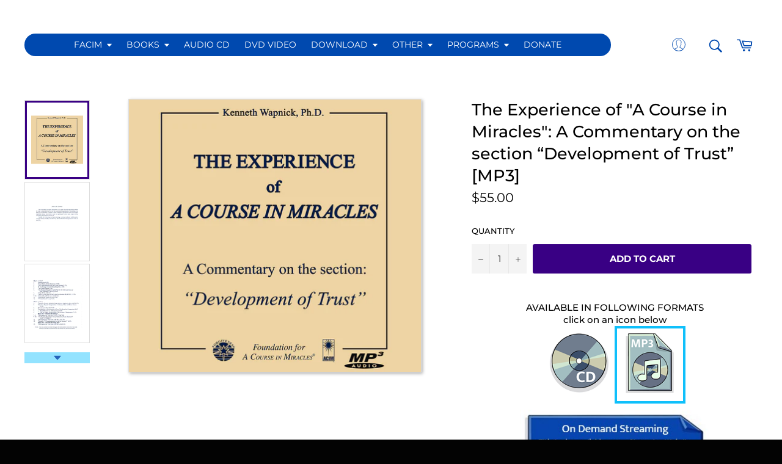

--- FILE ---
content_type: text/html; charset=utf-8
request_url: https://facimstore.org/products/the-experience-of-a-course-in-miracles-a-commentary-mp3
body_size: 34813
content:
<!doctype html>
<html class="no-js" lang="en">
<head>

  <meta charset="utf-8">
  <meta http-equiv="X-UA-Compatible" content="IE=edge,chrome=1">
  <meta name="viewport" content="width=device-width,initial-scale=1">
  <meta name="theme-color" content="#ffffff">

  
    <link rel="shortcut icon" href="//facimstore.org/cdn/shop/files/FACIM_-_Official_2021_logo_728ac7c4-7c42-41de-8db7-42e409f3c38a_32x32.jpg?v=1689609846" type="image/png">
  

  <link rel="canonical" href="https://facimstore.org/products/the-experience-of-a-course-in-miracles-a-commentary-mp3">
  <title>
  The Experience of &quot;A Course in Miracles&quot;: A Commentary on the section ... &ndash; Foundation for &quot;A Course in Miracles&quot;® Online Store
  </title>

  
    <meta name="description" content="The theme of this workshop, held in September 1998, is the exploration of the six stages in the development of trust discussed in the section, [...]">
  

  <!-- /snippets/social-meta-tags.liquid -->




<meta property="og:site_name" content="Foundation for &quot;A Course in Miracles&quot;® Online Store">
<meta property="og:url" content="https://facimstore.org/products/the-experience-of-a-course-in-miracles-a-commentary-mp3">
<meta property="og:title" content="The Experience of &quot;A Course in Miracles&quot;: A Commentary on the section ...">
<meta property="og:type" content="product">
<meta property="og:description" content="The theme of this workshop, held in September 1998, is the exploration of the six stages in the development of trust discussed in the section, [...]">

  <meta property="og:price:amount" content="55.00">
  <meta property="og:price:currency" content="USD">

<meta property="og:image" content="http://facimstore.org/cdn/shop/products/56-two_ring_binder_cover_MP3_1200x1200.jpg?v=1509746547"><meta property="og:image" content="http://facimstore.org/cdn/shop/products/56-three_panel_CD_TOC_insert_5_da0732c0-4826-49a3-8339-32eb8375cb61_1200x1200.jpg?v=1509746547"><meta property="og:image" content="http://facimstore.org/cdn/shop/products/56-three_panel_CD_TOC_insert_1_612bf119-0224-4a6c-b40e-3375c401c749_1200x1200.jpg?v=1509746547">
<meta property="og:image:secure_url" content="https://facimstore.org/cdn/shop/products/56-two_ring_binder_cover_MP3_1200x1200.jpg?v=1509746547"><meta property="og:image:secure_url" content="https://facimstore.org/cdn/shop/products/56-three_panel_CD_TOC_insert_5_da0732c0-4826-49a3-8339-32eb8375cb61_1200x1200.jpg?v=1509746547"><meta property="og:image:secure_url" content="https://facimstore.org/cdn/shop/products/56-three_panel_CD_TOC_insert_1_612bf119-0224-4a6c-b40e-3375c401c749_1200x1200.jpg?v=1509746547">


  <meta name="twitter:site" content="@facim_org">

<meta name="twitter:card" content="summary_large_image">
<meta name="twitter:title" content="The Experience of &quot;A Course in Miracles&quot;: A Commentary on the section ...">
<meta name="twitter:description" content="The theme of this workshop, held in September 1998, is the exploration of the six stages in the development of trust discussed in the section, [...]">

  <style data-shopify>
  :root {
    --color-body-text: #000000;
    --color-body: #fff;
  }
</style>


  <script>
    document.documentElement.className = document.documentElement.className.replace('no-js', 'js');
  </script>

  <!-- HC - 20 Sep '21 - jquery lib added -->
  
  <script src="https://ajax.googleapis.com/ajax/libs/jquery/3.5.1/jquery.min.js"></script>
  
  
  <link href="//facimstore.org/cdn/shop/t/34/assets/theme.scss.css?v=174887543946675288801761984167" rel="stylesheet" type="text/css" media="all" />

  <script>
    window.theme = window.theme || {};

    theme.strings = {
      stockAvailable: "1 available",
      addToCart: "Add to Cart",
      soldOut: "Sold Out",
      unavailable: "SELECT AMOUNT ABOVE",
      noStockAvailable: "The item could not be added to your cart because there are not enough in stock.",
      willNotShipUntil: "Will not ship until [date]",
      willBeInStockAfter: "Will be in stock after [date]",
      totalCartDiscount: "You're saving [savings]",
      addressError: "Error looking up that address",
      addressNoResults: "No results for that address",
      addressQueryLimit: "You have exceeded the Google API usage limit. Consider upgrading to a \u003ca href=\"https:\/\/developers.google.com\/maps\/premium\/usage-limits\"\u003ePremium Plan\u003c\/a\u003e.",
      authError: "There was a problem authenticating your Google Maps API Key.",
      slideNumber: "Slide [slide_number], current"
    };
  </script>

  <script src="//facimstore.org/cdn/shop/t/34/assets/lazysizes.min.js?v=56045284683979784691639699806" async="async"></script>

  

  
  <script src="//facimstore.org/cdn/shop/t/34/assets/vendor.js?v=59352919779726365461639699812" defer="defer"></script>
  
  
  
    <script>
      window.theme = window.theme || {};
      theme.moneyFormat = "${{amount}}";
    </script>
  

  <script src="//facimstore.org/cdn/shop/t/34/assets/theme.js?v=160117976247215794681639998933" defer="defer"></script>

  <script>window.performance && window.performance.mark && window.performance.mark('shopify.content_for_header.start');</script><meta name="google-site-verification" content="eplQLK9gdwaC8u8CSQ3pxi6diuTTDvPnZua1JmHhJAA">
<meta id="shopify-digital-wallet" name="shopify-digital-wallet" content="/20620643/digital_wallets/dialog">
<meta name="shopify-checkout-api-token" content="b7872179b22611ce1c7ba6e20d50ee9b">
<meta id="in-context-paypal-metadata" data-shop-id="20620643" data-venmo-supported="true" data-environment="production" data-locale="en_US" data-paypal-v4="true" data-currency="USD">
<link rel="alternate" type="application/json+oembed" href="https://facimstore.org/products/the-experience-of-a-course-in-miracles-a-commentary-mp3.oembed">
<script async="async" src="/checkouts/internal/preloads.js?locale=en-US"></script>
<link rel="preconnect" href="https://shop.app" crossorigin="anonymous">
<script async="async" src="https://shop.app/checkouts/internal/preloads.js?locale=en-US&shop_id=20620643" crossorigin="anonymous"></script>
<script id="apple-pay-shop-capabilities" type="application/json">{"shopId":20620643,"countryCode":"US","currencyCode":"USD","merchantCapabilities":["supports3DS"],"merchantId":"gid:\/\/shopify\/Shop\/20620643","merchantName":"Foundation for \"A Course in Miracles\"® Online Store","requiredBillingContactFields":["postalAddress","email"],"requiredShippingContactFields":["postalAddress","email"],"shippingType":"shipping","supportedNetworks":["visa","masterCard","amex","discover","elo","jcb"],"total":{"type":"pending","label":"Foundation for \"A Course in Miracles\"® Online Store","amount":"1.00"},"shopifyPaymentsEnabled":true,"supportsSubscriptions":true}</script>
<script id="shopify-features" type="application/json">{"accessToken":"b7872179b22611ce1c7ba6e20d50ee9b","betas":["rich-media-storefront-analytics"],"domain":"facimstore.org","predictiveSearch":true,"shopId":20620643,"locale":"en"}</script>
<script>var Shopify = Shopify || {};
Shopify.shop = "facimteststore.myshopify.com";
Shopify.locale = "en";
Shopify.currency = {"active":"USD","rate":"1.0"};
Shopify.country = "US";
Shopify.theme = {"name":"Venture - HC - 7 Dec '22","id":128317227166,"schema_name":"Venture","schema_version":"12.5.1","theme_store_id":775,"role":"main"};
Shopify.theme.handle = "null";
Shopify.theme.style = {"id":null,"handle":null};
Shopify.cdnHost = "facimstore.org/cdn";
Shopify.routes = Shopify.routes || {};
Shopify.routes.root = "/";</script>
<script type="module">!function(o){(o.Shopify=o.Shopify||{}).modules=!0}(window);</script>
<script>!function(o){function n(){var o=[];function n(){o.push(Array.prototype.slice.apply(arguments))}return n.q=o,n}var t=o.Shopify=o.Shopify||{};t.loadFeatures=n(),t.autoloadFeatures=n()}(window);</script>
<script>
  window.ShopifyPay = window.ShopifyPay || {};
  window.ShopifyPay.apiHost = "shop.app\/pay";
  window.ShopifyPay.redirectState = null;
</script>
<script id="shop-js-analytics" type="application/json">{"pageType":"product"}</script>
<script defer="defer" async type="module" src="//facimstore.org/cdn/shopifycloud/shop-js/modules/v2/client.init-shop-cart-sync_IZsNAliE.en.esm.js"></script>
<script defer="defer" async type="module" src="//facimstore.org/cdn/shopifycloud/shop-js/modules/v2/chunk.common_0OUaOowp.esm.js"></script>
<script type="module">
  await import("//facimstore.org/cdn/shopifycloud/shop-js/modules/v2/client.init-shop-cart-sync_IZsNAliE.en.esm.js");
await import("//facimstore.org/cdn/shopifycloud/shop-js/modules/v2/chunk.common_0OUaOowp.esm.js");

  window.Shopify.SignInWithShop?.initShopCartSync?.({"fedCMEnabled":true,"windoidEnabled":true});

</script>
<script>
  window.Shopify = window.Shopify || {};
  if (!window.Shopify.featureAssets) window.Shopify.featureAssets = {};
  window.Shopify.featureAssets['shop-js'] = {"shop-cart-sync":["modules/v2/client.shop-cart-sync_DLOhI_0X.en.esm.js","modules/v2/chunk.common_0OUaOowp.esm.js"],"init-fed-cm":["modules/v2/client.init-fed-cm_C6YtU0w6.en.esm.js","modules/v2/chunk.common_0OUaOowp.esm.js"],"shop-button":["modules/v2/client.shop-button_BCMx7GTG.en.esm.js","modules/v2/chunk.common_0OUaOowp.esm.js"],"shop-cash-offers":["modules/v2/client.shop-cash-offers_BT26qb5j.en.esm.js","modules/v2/chunk.common_0OUaOowp.esm.js","modules/v2/chunk.modal_CGo_dVj3.esm.js"],"init-windoid":["modules/v2/client.init-windoid_B9PkRMql.en.esm.js","modules/v2/chunk.common_0OUaOowp.esm.js"],"init-shop-email-lookup-coordinator":["modules/v2/client.init-shop-email-lookup-coordinator_DZkqjsbU.en.esm.js","modules/v2/chunk.common_0OUaOowp.esm.js"],"shop-toast-manager":["modules/v2/client.shop-toast-manager_Di2EnuM7.en.esm.js","modules/v2/chunk.common_0OUaOowp.esm.js"],"shop-login-button":["modules/v2/client.shop-login-button_BtqW_SIO.en.esm.js","modules/v2/chunk.common_0OUaOowp.esm.js","modules/v2/chunk.modal_CGo_dVj3.esm.js"],"avatar":["modules/v2/client.avatar_BTnouDA3.en.esm.js"],"pay-button":["modules/v2/client.pay-button_CWa-C9R1.en.esm.js","modules/v2/chunk.common_0OUaOowp.esm.js"],"init-shop-cart-sync":["modules/v2/client.init-shop-cart-sync_IZsNAliE.en.esm.js","modules/v2/chunk.common_0OUaOowp.esm.js"],"init-customer-accounts":["modules/v2/client.init-customer-accounts_DenGwJTU.en.esm.js","modules/v2/client.shop-login-button_BtqW_SIO.en.esm.js","modules/v2/chunk.common_0OUaOowp.esm.js","modules/v2/chunk.modal_CGo_dVj3.esm.js"],"init-shop-for-new-customer-accounts":["modules/v2/client.init-shop-for-new-customer-accounts_JdHXxpS9.en.esm.js","modules/v2/client.shop-login-button_BtqW_SIO.en.esm.js","modules/v2/chunk.common_0OUaOowp.esm.js","modules/v2/chunk.modal_CGo_dVj3.esm.js"],"init-customer-accounts-sign-up":["modules/v2/client.init-customer-accounts-sign-up_D6__K_p8.en.esm.js","modules/v2/client.shop-login-button_BtqW_SIO.en.esm.js","modules/v2/chunk.common_0OUaOowp.esm.js","modules/v2/chunk.modal_CGo_dVj3.esm.js"],"checkout-modal":["modules/v2/client.checkout-modal_C_ZQDY6s.en.esm.js","modules/v2/chunk.common_0OUaOowp.esm.js","modules/v2/chunk.modal_CGo_dVj3.esm.js"],"shop-follow-button":["modules/v2/client.shop-follow-button_XetIsj8l.en.esm.js","modules/v2/chunk.common_0OUaOowp.esm.js","modules/v2/chunk.modal_CGo_dVj3.esm.js"],"lead-capture":["modules/v2/client.lead-capture_DvA72MRN.en.esm.js","modules/v2/chunk.common_0OUaOowp.esm.js","modules/v2/chunk.modal_CGo_dVj3.esm.js"],"shop-login":["modules/v2/client.shop-login_ClXNxyh6.en.esm.js","modules/v2/chunk.common_0OUaOowp.esm.js","modules/v2/chunk.modal_CGo_dVj3.esm.js"],"payment-terms":["modules/v2/client.payment-terms_CNlwjfZz.en.esm.js","modules/v2/chunk.common_0OUaOowp.esm.js","modules/v2/chunk.modal_CGo_dVj3.esm.js"]};
</script>
<script>(function() {
  var isLoaded = false;
  function asyncLoad() {
    if (isLoaded) return;
    isLoaded = true;
    var urls = ["https:\/\/d23dclunsivw3h.cloudfront.net\/redirect-app.js?shop=facimteststore.myshopify.com","https:\/\/cdn-app.sealsubscriptions.com\/shopify\/public\/js\/sealsubscriptions.js?shop=facimteststore.myshopify.com"];
    for (var i = 0; i < urls.length; i++) {
      var s = document.createElement('script');
      s.type = 'text/javascript';
      s.async = true;
      s.src = urls[i];
      var x = document.getElementsByTagName('script')[0];
      x.parentNode.insertBefore(s, x);
    }
  };
  if(window.attachEvent) {
    window.attachEvent('onload', asyncLoad);
  } else {
    window.addEventListener('load', asyncLoad, false);
  }
})();</script>
<script id="__st">var __st={"a":20620643,"offset":-28800,"reqid":"d425a4c0-13ed-47aa-b650-966b752dc646-1768530257","pageurl":"facimstore.org\/products\/the-experience-of-a-course-in-miracles-a-commentary-mp3","u":"f8e7cccb6464","p":"product","rtyp":"product","rid":11613009988};</script>
<script>window.ShopifyPaypalV4VisibilityTracking = true;</script>
<script id="captcha-bootstrap">!function(){'use strict';const t='contact',e='account',n='new_comment',o=[[t,t],['blogs',n],['comments',n],[t,'customer']],c=[[e,'customer_login'],[e,'guest_login'],[e,'recover_customer_password'],[e,'create_customer']],r=t=>t.map((([t,e])=>`form[action*='/${t}']:not([data-nocaptcha='true']) input[name='form_type'][value='${e}']`)).join(','),a=t=>()=>t?[...document.querySelectorAll(t)].map((t=>t.form)):[];function s(){const t=[...o],e=r(t);return a(e)}const i='password',u='form_key',d=['recaptcha-v3-token','g-recaptcha-response','h-captcha-response',i],f=()=>{try{return window.sessionStorage}catch{return}},m='__shopify_v',_=t=>t.elements[u];function p(t,e,n=!1){try{const o=window.sessionStorage,c=JSON.parse(o.getItem(e)),{data:r}=function(t){const{data:e,action:n}=t;return t[m]||n?{data:e,action:n}:{data:t,action:n}}(c);for(const[e,n]of Object.entries(r))t.elements[e]&&(t.elements[e].value=n);n&&o.removeItem(e)}catch(o){console.error('form repopulation failed',{error:o})}}const l='form_type',E='cptcha';function T(t){t.dataset[E]=!0}const w=window,h=w.document,L='Shopify',v='ce_forms',y='captcha';let A=!1;((t,e)=>{const n=(g='f06e6c50-85a8-45c8-87d0-21a2b65856fe',I='https://cdn.shopify.com/shopifycloud/storefront-forms-hcaptcha/ce_storefront_forms_captcha_hcaptcha.v1.5.2.iife.js',D={infoText:'Protected by hCaptcha',privacyText:'Privacy',termsText:'Terms'},(t,e,n)=>{const o=w[L][v],c=o.bindForm;if(c)return c(t,g,e,D).then(n);var r;o.q.push([[t,g,e,D],n]),r=I,A||(h.body.append(Object.assign(h.createElement('script'),{id:'captcha-provider',async:!0,src:r})),A=!0)});var g,I,D;w[L]=w[L]||{},w[L][v]=w[L][v]||{},w[L][v].q=[],w[L][y]=w[L][y]||{},w[L][y].protect=function(t,e){n(t,void 0,e),T(t)},Object.freeze(w[L][y]),function(t,e,n,w,h,L){const[v,y,A,g]=function(t,e,n){const i=e?o:[],u=t?c:[],d=[...i,...u],f=r(d),m=r(i),_=r(d.filter((([t,e])=>n.includes(e))));return[a(f),a(m),a(_),s()]}(w,h,L),I=t=>{const e=t.target;return e instanceof HTMLFormElement?e:e&&e.form},D=t=>v().includes(t);t.addEventListener('submit',(t=>{const e=I(t);if(!e)return;const n=D(e)&&!e.dataset.hcaptchaBound&&!e.dataset.recaptchaBound,o=_(e),c=g().includes(e)&&(!o||!o.value);(n||c)&&t.preventDefault(),c&&!n&&(function(t){try{if(!f())return;!function(t){const e=f();if(!e)return;const n=_(t);if(!n)return;const o=n.value;o&&e.removeItem(o)}(t);const e=Array.from(Array(32),(()=>Math.random().toString(36)[2])).join('');!function(t,e){_(t)||t.append(Object.assign(document.createElement('input'),{type:'hidden',name:u})),t.elements[u].value=e}(t,e),function(t,e){const n=f();if(!n)return;const o=[...t.querySelectorAll(`input[type='${i}']`)].map((({name:t})=>t)),c=[...d,...o],r={};for(const[a,s]of new FormData(t).entries())c.includes(a)||(r[a]=s);n.setItem(e,JSON.stringify({[m]:1,action:t.action,data:r}))}(t,e)}catch(e){console.error('failed to persist form',e)}}(e),e.submit())}));const S=(t,e)=>{t&&!t.dataset[E]&&(n(t,e.some((e=>e===t))),T(t))};for(const o of['focusin','change'])t.addEventListener(o,(t=>{const e=I(t);D(e)&&S(e,y())}));const B=e.get('form_key'),M=e.get(l),P=B&&M;t.addEventListener('DOMContentLoaded',(()=>{const t=y();if(P)for(const e of t)e.elements[l].value===M&&p(e,B);[...new Set([...A(),...v().filter((t=>'true'===t.dataset.shopifyCaptcha))])].forEach((e=>S(e,t)))}))}(h,new URLSearchParams(w.location.search),n,t,e,['guest_login'])})(!0,!0)}();</script>
<script integrity="sha256-4kQ18oKyAcykRKYeNunJcIwy7WH5gtpwJnB7kiuLZ1E=" data-source-attribution="shopify.loadfeatures" defer="defer" src="//facimstore.org/cdn/shopifycloud/storefront/assets/storefront/load_feature-a0a9edcb.js" crossorigin="anonymous"></script>
<script crossorigin="anonymous" defer="defer" src="//facimstore.org/cdn/shopifycloud/storefront/assets/shopify_pay/storefront-65b4c6d7.js?v=20250812"></script>
<script data-source-attribution="shopify.dynamic_checkout.dynamic.init">var Shopify=Shopify||{};Shopify.PaymentButton=Shopify.PaymentButton||{isStorefrontPortableWallets:!0,init:function(){window.Shopify.PaymentButton.init=function(){};var t=document.createElement("script");t.src="https://facimstore.org/cdn/shopifycloud/portable-wallets/latest/portable-wallets.en.js",t.type="module",document.head.appendChild(t)}};
</script>
<script data-source-attribution="shopify.dynamic_checkout.buyer_consent">
  function portableWalletsHideBuyerConsent(e){var t=document.getElementById("shopify-buyer-consent"),n=document.getElementById("shopify-subscription-policy-button");t&&n&&(t.classList.add("hidden"),t.setAttribute("aria-hidden","true"),n.removeEventListener("click",e))}function portableWalletsShowBuyerConsent(e){var t=document.getElementById("shopify-buyer-consent"),n=document.getElementById("shopify-subscription-policy-button");t&&n&&(t.classList.remove("hidden"),t.removeAttribute("aria-hidden"),n.addEventListener("click",e))}window.Shopify?.PaymentButton&&(window.Shopify.PaymentButton.hideBuyerConsent=portableWalletsHideBuyerConsent,window.Shopify.PaymentButton.showBuyerConsent=portableWalletsShowBuyerConsent);
</script>
<script data-source-attribution="shopify.dynamic_checkout.cart.bootstrap">document.addEventListener("DOMContentLoaded",(function(){function t(){return document.querySelector("shopify-accelerated-checkout-cart, shopify-accelerated-checkout")}if(t())Shopify.PaymentButton.init();else{new MutationObserver((function(e,n){t()&&(Shopify.PaymentButton.init(),n.disconnect())})).observe(document.body,{childList:!0,subtree:!0})}}));
</script>
<script id='scb4127' type='text/javascript' async='' src='https://facimstore.org/cdn/shopifycloud/privacy-banner/storefront-banner.js'></script><link id="shopify-accelerated-checkout-styles" rel="stylesheet" media="screen" href="https://facimstore.org/cdn/shopifycloud/portable-wallets/latest/accelerated-checkout-backwards-compat.css" crossorigin="anonymous">
<style id="shopify-accelerated-checkout-cart">
        #shopify-buyer-consent {
  margin-top: 1em;
  display: inline-block;
  width: 100%;
}

#shopify-buyer-consent.hidden {
  display: none;
}

#shopify-subscription-policy-button {
  background: none;
  border: none;
  padding: 0;
  text-decoration: underline;
  font-size: inherit;
  cursor: pointer;
}

#shopify-subscription-policy-button::before {
  box-shadow: none;
}

      </style>

<script>window.performance && window.performance.mark && window.performance.mark('shopify.content_for_header.end');</script>
  
  <!-- HC - Adding fancybox - 24 September '21 -->
  <link href="//facimstore.org/cdn/shop/t/34/assets/jquery.fancybox.css?v=140858263421084952121639699805" rel="stylesheet" type="text/css" media="all" />
  <script src="//facimstore.org/cdn/shop/t/34/assets/jquery.fancybox.min.js?v=11964350332273596331639699806" type="text/javascript"></script>
  
<!-- BEGIN app block: shopify://apps/blockify-fraud-filter/blocks/app_embed/2e3e0ba5-0e70-447a-9ec5-3bf76b5ef12e --> 
 
 
    <script>
        window.blockifyShopIdentifier = "facimteststore.myshopify.com";
        window.ipBlockerMetafields = "{\"showOverlayByPass\":false,\"disableSpyExtensions\":false,\"blockUnknownBots\":false,\"activeApp\":true,\"blockByMetafield\":true,\"visitorAnalytic\":true,\"showWatermark\":true,\"token\":\"eyJhbGciOiJIUzI1NiIsInR5cCI6IkpXVCJ9.eyJpZGVudGlmaWVySWQiOiJmYWNpbXRlc3RzdG9yZS5teXNob3BpZnkuY29tIiwiaWF0IjoxNzIzNjUzNTQyfQ.1JO6Xlj2N6qKCiiCJdDMXxz5QxvlD9CWHG_L1RJ7jKQ\"}";
        window.blockifyRules = "{\"whitelist\":[],\"blacklist\":[{\"id\":160534,\"type\":\"1\",\"country\":\"MY\",\"criteria\":\"3\",\"priority\":\"1\"}]}";
        window.ipblockerBlockTemplate = "{\"customCss\":\"#blockify---container{--bg-blockify: #fff;position:relative}#blockify---container::after{content:'';position:absolute;inset:0;background-repeat:no-repeat !important;background-size:cover !important;background:var(--bg-blockify);z-index:0}#blockify---container #blockify---container__inner{display:flex;flex-direction:column;align-items:center;position:relative;z-index:1}#blockify---container #blockify---container__inner #blockify-block-content{display:flex;flex-direction:column;align-items:center;text-align:center}#blockify---container #blockify---container__inner #blockify-block-content #blockify-block-superTitle{display:none !important}#blockify---container #blockify---container__inner #blockify-block-content #blockify-block-title{font-size:313%;font-weight:bold;margin-top:1em}@media only screen and (min-width: 768px) and (max-width: 1199px){#blockify---container #blockify---container__inner #blockify-block-content #blockify-block-title{font-size:188%}}@media only screen and (max-width: 767px){#blockify---container #blockify---container__inner #blockify-block-content #blockify-block-title{font-size:107%}}#blockify---container #blockify---container__inner #blockify-block-content #blockify-block-description{font-size:125%;margin:1.5em;line-height:1.5}@media only screen and (min-width: 768px) and (max-width: 1199px){#blockify---container #blockify---container__inner #blockify-block-content #blockify-block-description{font-size:88%}}@media only screen and (max-width: 767px){#blockify---container #blockify---container__inner #blockify-block-content #blockify-block-description{font-size:107%}}#blockify---container #blockify---container__inner #blockify-block-content #blockify-block-description #blockify-block-text-blink{display:none !important}#blockify---container #blockify---container__inner #blockify-logo-block-image{position:relative;width:400px;height:auto;max-height:300px}@media only screen and (max-width: 767px){#blockify---container #blockify---container__inner #blockify-logo-block-image{width:200px}}#blockify---container #blockify---container__inner #blockify-logo-block-image::before{content:'';display:block;padding-bottom:56.2%}#blockify---container #blockify---container__inner #blockify-logo-block-image img{position:absolute;top:0;left:0;width:100%;height:100%;object-fit:contain}\\n\",\"logoImage\":{\"active\":true,\"value\":\"https:\/\/storage.synctrack.io\/megamind-fraud\/assets\/default-thumbnail.png\",\"altText\":\"Red octagonal stop sign with a black hand symbol in the center, indicating a warning or prohibition\"},\"superTitle\":{\"active\":false,\"text\":\"403\",\"color\":\"#899df1\"},\"title\":{\"active\":true,\"text\":\"Access Denied\",\"color\":\"#000\"},\"description\":{\"active\":true,\"text\":\"The site owner may have set restrictions that prevent you from accessing the site. Please contact the site owner for access.\",\"color\":\"#000\"},\"background\":{\"active\":true,\"value\":\"#fff\",\"type\":\"1\",\"colorFrom\":null,\"colorTo\":null}}";

        
            window.blockifyProductCollections = [465003396,441112324,36252712983,441416580];
        
    </script>
<link href="https://cdn.shopify.com/extensions/019bbb87-c57f-7b60-9a48-5c6384acb17d/region-restrictions-285/assets/blockify-embed.min.js" as="script" type="text/javascript" rel="preload"><link href="https://cdn.shopify.com/extensions/019bbb87-c57f-7b60-9a48-5c6384acb17d/region-restrictions-285/assets/prevent-bypass-script.min.js" as="script" type="text/javascript" rel="preload">
<script type="text/javascript">
    window.blockifyBaseUrl = 'https://fraud.blockifyapp.com/s/api';
    window.blockifyPublicUrl = 'https://fraud.blockifyapp.com/s/api/public';
    window.bucketUrl = 'https://storage.synctrack.io/megamind-fraud';
    window.storefrontApiUrl  = 'https://fraud.blockifyapp.com/p/api';
</script>
<script type="text/javascript">
  window.blockifyChecking = true;
</script>
<script id="blockifyScriptByPass" type="text/javascript" src=https://cdn.shopify.com/extensions/019bbb87-c57f-7b60-9a48-5c6384acb17d/region-restrictions-285/assets/prevent-bypass-script.min.js async></script>
<script id="blockifyScriptTag" type="text/javascript" src=https://cdn.shopify.com/extensions/019bbb87-c57f-7b60-9a48-5c6384acb17d/region-restrictions-285/assets/blockify-embed.min.js async></script>


<!-- END app block --><link href="https://monorail-edge.shopifysvc.com" rel="dns-prefetch">
<script>(function(){if ("sendBeacon" in navigator && "performance" in window) {try {var session_token_from_headers = performance.getEntriesByType('navigation')[0].serverTiming.find(x => x.name == '_s').description;} catch {var session_token_from_headers = undefined;}var session_cookie_matches = document.cookie.match(/_shopify_s=([^;]*)/);var session_token_from_cookie = session_cookie_matches && session_cookie_matches.length === 2 ? session_cookie_matches[1] : "";var session_token = session_token_from_headers || session_token_from_cookie || "";function handle_abandonment_event(e) {var entries = performance.getEntries().filter(function(entry) {return /monorail-edge.shopifysvc.com/.test(entry.name);});if (!window.abandonment_tracked && entries.length === 0) {window.abandonment_tracked = true;var currentMs = Date.now();var navigation_start = performance.timing.navigationStart;var payload = {shop_id: 20620643,url: window.location.href,navigation_start,duration: currentMs - navigation_start,session_token,page_type: "product"};window.navigator.sendBeacon("https://monorail-edge.shopifysvc.com/v1/produce", JSON.stringify({schema_id: "online_store_buyer_site_abandonment/1.1",payload: payload,metadata: {event_created_at_ms: currentMs,event_sent_at_ms: currentMs}}));}}window.addEventListener('pagehide', handle_abandonment_event);}}());</script>
<script id="web-pixels-manager-setup">(function e(e,d,r,n,o){if(void 0===o&&(o={}),!Boolean(null===(a=null===(i=window.Shopify)||void 0===i?void 0:i.analytics)||void 0===a?void 0:a.replayQueue)){var i,a;window.Shopify=window.Shopify||{};var t=window.Shopify;t.analytics=t.analytics||{};var s=t.analytics;s.replayQueue=[],s.publish=function(e,d,r){return s.replayQueue.push([e,d,r]),!0};try{self.performance.mark("wpm:start")}catch(e){}var l=function(){var e={modern:/Edge?\/(1{2}[4-9]|1[2-9]\d|[2-9]\d{2}|\d{4,})\.\d+(\.\d+|)|Firefox\/(1{2}[4-9]|1[2-9]\d|[2-9]\d{2}|\d{4,})\.\d+(\.\d+|)|Chrom(ium|e)\/(9{2}|\d{3,})\.\d+(\.\d+|)|(Maci|X1{2}).+ Version\/(15\.\d+|(1[6-9]|[2-9]\d|\d{3,})\.\d+)([,.]\d+|)( \(\w+\)|)( Mobile\/\w+|) Safari\/|Chrome.+OPR\/(9{2}|\d{3,})\.\d+\.\d+|(CPU[ +]OS|iPhone[ +]OS|CPU[ +]iPhone|CPU IPhone OS|CPU iPad OS)[ +]+(15[._]\d+|(1[6-9]|[2-9]\d|\d{3,})[._]\d+)([._]\d+|)|Android:?[ /-](13[3-9]|1[4-9]\d|[2-9]\d{2}|\d{4,})(\.\d+|)(\.\d+|)|Android.+Firefox\/(13[5-9]|1[4-9]\d|[2-9]\d{2}|\d{4,})\.\d+(\.\d+|)|Android.+Chrom(ium|e)\/(13[3-9]|1[4-9]\d|[2-9]\d{2}|\d{4,})\.\d+(\.\d+|)|SamsungBrowser\/([2-9]\d|\d{3,})\.\d+/,legacy:/Edge?\/(1[6-9]|[2-9]\d|\d{3,})\.\d+(\.\d+|)|Firefox\/(5[4-9]|[6-9]\d|\d{3,})\.\d+(\.\d+|)|Chrom(ium|e)\/(5[1-9]|[6-9]\d|\d{3,})\.\d+(\.\d+|)([\d.]+$|.*Safari\/(?![\d.]+ Edge\/[\d.]+$))|(Maci|X1{2}).+ Version\/(10\.\d+|(1[1-9]|[2-9]\d|\d{3,})\.\d+)([,.]\d+|)( \(\w+\)|)( Mobile\/\w+|) Safari\/|Chrome.+OPR\/(3[89]|[4-9]\d|\d{3,})\.\d+\.\d+|(CPU[ +]OS|iPhone[ +]OS|CPU[ +]iPhone|CPU IPhone OS|CPU iPad OS)[ +]+(10[._]\d+|(1[1-9]|[2-9]\d|\d{3,})[._]\d+)([._]\d+|)|Android:?[ /-](13[3-9]|1[4-9]\d|[2-9]\d{2}|\d{4,})(\.\d+|)(\.\d+|)|Mobile Safari.+OPR\/([89]\d|\d{3,})\.\d+\.\d+|Android.+Firefox\/(13[5-9]|1[4-9]\d|[2-9]\d{2}|\d{4,})\.\d+(\.\d+|)|Android.+Chrom(ium|e)\/(13[3-9]|1[4-9]\d|[2-9]\d{2}|\d{4,})\.\d+(\.\d+|)|Android.+(UC? ?Browser|UCWEB|U3)[ /]?(15\.([5-9]|\d{2,})|(1[6-9]|[2-9]\d|\d{3,})\.\d+)\.\d+|SamsungBrowser\/(5\.\d+|([6-9]|\d{2,})\.\d+)|Android.+MQ{2}Browser\/(14(\.(9|\d{2,})|)|(1[5-9]|[2-9]\d|\d{3,})(\.\d+|))(\.\d+|)|K[Aa][Ii]OS\/(3\.\d+|([4-9]|\d{2,})\.\d+)(\.\d+|)/},d=e.modern,r=e.legacy,n=navigator.userAgent;return n.match(d)?"modern":n.match(r)?"legacy":"unknown"}(),u="modern"===l?"modern":"legacy",c=(null!=n?n:{modern:"",legacy:""})[u],f=function(e){return[e.baseUrl,"/wpm","/b",e.hashVersion,"modern"===e.buildTarget?"m":"l",".js"].join("")}({baseUrl:d,hashVersion:r,buildTarget:u}),m=function(e){var d=e.version,r=e.bundleTarget,n=e.surface,o=e.pageUrl,i=e.monorailEndpoint;return{emit:function(e){var a=e.status,t=e.errorMsg,s=(new Date).getTime(),l=JSON.stringify({metadata:{event_sent_at_ms:s},events:[{schema_id:"web_pixels_manager_load/3.1",payload:{version:d,bundle_target:r,page_url:o,status:a,surface:n,error_msg:t},metadata:{event_created_at_ms:s}}]});if(!i)return console&&console.warn&&console.warn("[Web Pixels Manager] No Monorail endpoint provided, skipping logging."),!1;try{return self.navigator.sendBeacon.bind(self.navigator)(i,l)}catch(e){}var u=new XMLHttpRequest;try{return u.open("POST",i,!0),u.setRequestHeader("Content-Type","text/plain"),u.send(l),!0}catch(e){return console&&console.warn&&console.warn("[Web Pixels Manager] Got an unhandled error while logging to Monorail."),!1}}}}({version:r,bundleTarget:l,surface:e.surface,pageUrl:self.location.href,monorailEndpoint:e.monorailEndpoint});try{o.browserTarget=l,function(e){var d=e.src,r=e.async,n=void 0===r||r,o=e.onload,i=e.onerror,a=e.sri,t=e.scriptDataAttributes,s=void 0===t?{}:t,l=document.createElement("script"),u=document.querySelector("head"),c=document.querySelector("body");if(l.async=n,l.src=d,a&&(l.integrity=a,l.crossOrigin="anonymous"),s)for(var f in s)if(Object.prototype.hasOwnProperty.call(s,f))try{l.dataset[f]=s[f]}catch(e){}if(o&&l.addEventListener("load",o),i&&l.addEventListener("error",i),u)u.appendChild(l);else{if(!c)throw new Error("Did not find a head or body element to append the script");c.appendChild(l)}}({src:f,async:!0,onload:function(){if(!function(){var e,d;return Boolean(null===(d=null===(e=window.Shopify)||void 0===e?void 0:e.analytics)||void 0===d?void 0:d.initialized)}()){var d=window.webPixelsManager.init(e)||void 0;if(d){var r=window.Shopify.analytics;r.replayQueue.forEach((function(e){var r=e[0],n=e[1],o=e[2];d.publishCustomEvent(r,n,o)})),r.replayQueue=[],r.publish=d.publishCustomEvent,r.visitor=d.visitor,r.initialized=!0}}},onerror:function(){return m.emit({status:"failed",errorMsg:"".concat(f," has failed to load")})},sri:function(e){var d=/^sha384-[A-Za-z0-9+/=]+$/;return"string"==typeof e&&d.test(e)}(c)?c:"",scriptDataAttributes:o}),m.emit({status:"loading"})}catch(e){m.emit({status:"failed",errorMsg:(null==e?void 0:e.message)||"Unknown error"})}}})({shopId: 20620643,storefrontBaseUrl: "https://facimstore.org",extensionsBaseUrl: "https://extensions.shopifycdn.com/cdn/shopifycloud/web-pixels-manager",monorailEndpoint: "https://monorail-edge.shopifysvc.com/unstable/produce_batch",surface: "storefront-renderer",enabledBetaFlags: ["2dca8a86"],webPixelsConfigList: [{"id":"1593278622","configuration":"{\"accountID\":\"facimteststore\"}","eventPayloadVersion":"v1","runtimeContext":"STRICT","scriptVersion":"5503eca56790d6863e31590c8c364ee3","type":"APP","apiClientId":12388204545,"privacyPurposes":["ANALYTICS","MARKETING","SALE_OF_DATA"],"dataSharingAdjustments":{"protectedCustomerApprovalScopes":["read_customer_email","read_customer_name","read_customer_personal_data","read_customer_phone"]}},{"id":"638189726","configuration":"{\"config\":\"{\\\"pixel_id\\\":\\\"G-0Y8TNN8H82\\\",\\\"gtag_events\\\":[{\\\"type\\\":\\\"begin_checkout\\\",\\\"action_label\\\":\\\"G-0Y8TNN8H82\\\"},{\\\"type\\\":\\\"search\\\",\\\"action_label\\\":\\\"G-0Y8TNN8H82\\\"},{\\\"type\\\":\\\"view_item\\\",\\\"action_label\\\":\\\"G-0Y8TNN8H82\\\"},{\\\"type\\\":\\\"purchase\\\",\\\"action_label\\\":\\\"G-0Y8TNN8H82\\\"},{\\\"type\\\":\\\"page_view\\\",\\\"action_label\\\":\\\"G-0Y8TNN8H82\\\"},{\\\"type\\\":\\\"add_payment_info\\\",\\\"action_label\\\":\\\"G-0Y8TNN8H82\\\"},{\\\"type\\\":\\\"add_to_cart\\\",\\\"action_label\\\":\\\"G-0Y8TNN8H82\\\"}],\\\"enable_monitoring_mode\\\":false}\"}","eventPayloadVersion":"v1","runtimeContext":"OPEN","scriptVersion":"b2a88bafab3e21179ed38636efcd8a93","type":"APP","apiClientId":1780363,"privacyPurposes":[],"dataSharingAdjustments":{"protectedCustomerApprovalScopes":["read_customer_address","read_customer_email","read_customer_name","read_customer_personal_data","read_customer_phone"]}},{"id":"57802910","eventPayloadVersion":"v1","runtimeContext":"LAX","scriptVersion":"1","type":"CUSTOM","privacyPurposes":["MARKETING"],"name":"Meta pixel (migrated)"},{"id":"shopify-app-pixel","configuration":"{}","eventPayloadVersion":"v1","runtimeContext":"STRICT","scriptVersion":"0450","apiClientId":"shopify-pixel","type":"APP","privacyPurposes":["ANALYTICS","MARKETING"]},{"id":"shopify-custom-pixel","eventPayloadVersion":"v1","runtimeContext":"LAX","scriptVersion":"0450","apiClientId":"shopify-pixel","type":"CUSTOM","privacyPurposes":["ANALYTICS","MARKETING"]}],isMerchantRequest: false,initData: {"shop":{"name":"Foundation for \"A Course in Miracles\"® Online Store","paymentSettings":{"currencyCode":"USD"},"myshopifyDomain":"facimteststore.myshopify.com","countryCode":"US","storefrontUrl":"https:\/\/facimstore.org"},"customer":null,"cart":null,"checkout":null,"productVariants":[{"price":{"amount":55.0,"currencyCode":"USD"},"product":{"title":"The Experience of \"A Course in Miracles\": A Commentary on the section “Development of Trust” [MP3]","vendor":"Henderson, NV","id":"11613009988","untranslatedTitle":"The Experience of \"A Course in Miracles\": A Commentary on the section “Development of Trust” [MP3]","url":"\/products\/the-experience-of-a-course-in-miracles-a-commentary-mp3","type":"MP3 AUDIO DOWNLOAD"},"id":"47361551428","image":{"src":"\/\/facimstore.org\/cdn\/shop\/products\/56-two_ring_binder_cover_MP3.jpg?v=1509746547"},"sku":"3m56dl","title":"Default Title","untranslatedTitle":"Default Title"}],"purchasingCompany":null},},"https://facimstore.org/cdn","fcfee988w5aeb613cpc8e4bc33m6693e112",{"modern":"","legacy":""},{"shopId":"20620643","storefrontBaseUrl":"https:\/\/facimstore.org","extensionBaseUrl":"https:\/\/extensions.shopifycdn.com\/cdn\/shopifycloud\/web-pixels-manager","surface":"storefront-renderer","enabledBetaFlags":"[\"2dca8a86\"]","isMerchantRequest":"false","hashVersion":"fcfee988w5aeb613cpc8e4bc33m6693e112","publish":"custom","events":"[[\"page_viewed\",{}],[\"product_viewed\",{\"productVariant\":{\"price\":{\"amount\":55.0,\"currencyCode\":\"USD\"},\"product\":{\"title\":\"The Experience of \\\"A Course in Miracles\\\": A Commentary on the section “Development of Trust” [MP3]\",\"vendor\":\"Henderson, NV\",\"id\":\"11613009988\",\"untranslatedTitle\":\"The Experience of \\\"A Course in Miracles\\\": A Commentary on the section “Development of Trust” [MP3]\",\"url\":\"\/products\/the-experience-of-a-course-in-miracles-a-commentary-mp3\",\"type\":\"MP3 AUDIO DOWNLOAD\"},\"id\":\"47361551428\",\"image\":{\"src\":\"\/\/facimstore.org\/cdn\/shop\/products\/56-two_ring_binder_cover_MP3.jpg?v=1509746547\"},\"sku\":\"3m56dl\",\"title\":\"Default Title\",\"untranslatedTitle\":\"Default Title\"}}]]"});</script><script>
  window.ShopifyAnalytics = window.ShopifyAnalytics || {};
  window.ShopifyAnalytics.meta = window.ShopifyAnalytics.meta || {};
  window.ShopifyAnalytics.meta.currency = 'USD';
  var meta = {"product":{"id":11613009988,"gid":"gid:\/\/shopify\/Product\/11613009988","vendor":"Henderson, NV","type":"MP3 AUDIO DOWNLOAD","handle":"the-experience-of-a-course-in-miracles-a-commentary-mp3","variants":[{"id":47361551428,"price":5500,"name":"The Experience of \"A Course in Miracles\": A Commentary on the section “Development of Trust” [MP3]","public_title":null,"sku":"3m56dl"}],"remote":false},"page":{"pageType":"product","resourceType":"product","resourceId":11613009988,"requestId":"d425a4c0-13ed-47aa-b650-966b752dc646-1768530257"}};
  for (var attr in meta) {
    window.ShopifyAnalytics.meta[attr] = meta[attr];
  }
</script>
<script class="analytics">
  (function () {
    var customDocumentWrite = function(content) {
      var jquery = null;

      if (window.jQuery) {
        jquery = window.jQuery;
      } else if (window.Checkout && window.Checkout.$) {
        jquery = window.Checkout.$;
      }

      if (jquery) {
        jquery('body').append(content);
      }
    };

    var hasLoggedConversion = function(token) {
      if (token) {
        return document.cookie.indexOf('loggedConversion=' + token) !== -1;
      }
      return false;
    }

    var setCookieIfConversion = function(token) {
      if (token) {
        var twoMonthsFromNow = new Date(Date.now());
        twoMonthsFromNow.setMonth(twoMonthsFromNow.getMonth() + 2);

        document.cookie = 'loggedConversion=' + token + '; expires=' + twoMonthsFromNow;
      }
    }

    var trekkie = window.ShopifyAnalytics.lib = window.trekkie = window.trekkie || [];
    if (trekkie.integrations) {
      return;
    }
    trekkie.methods = [
      'identify',
      'page',
      'ready',
      'track',
      'trackForm',
      'trackLink'
    ];
    trekkie.factory = function(method) {
      return function() {
        var args = Array.prototype.slice.call(arguments);
        args.unshift(method);
        trekkie.push(args);
        return trekkie;
      };
    };
    for (var i = 0; i < trekkie.methods.length; i++) {
      var key = trekkie.methods[i];
      trekkie[key] = trekkie.factory(key);
    }
    trekkie.load = function(config) {
      trekkie.config = config || {};
      trekkie.config.initialDocumentCookie = document.cookie;
      var first = document.getElementsByTagName('script')[0];
      var script = document.createElement('script');
      script.type = 'text/javascript';
      script.onerror = function(e) {
        var scriptFallback = document.createElement('script');
        scriptFallback.type = 'text/javascript';
        scriptFallback.onerror = function(error) {
                var Monorail = {
      produce: function produce(monorailDomain, schemaId, payload) {
        var currentMs = new Date().getTime();
        var event = {
          schema_id: schemaId,
          payload: payload,
          metadata: {
            event_created_at_ms: currentMs,
            event_sent_at_ms: currentMs
          }
        };
        return Monorail.sendRequest("https://" + monorailDomain + "/v1/produce", JSON.stringify(event));
      },
      sendRequest: function sendRequest(endpointUrl, payload) {
        // Try the sendBeacon API
        if (window && window.navigator && typeof window.navigator.sendBeacon === 'function' && typeof window.Blob === 'function' && !Monorail.isIos12()) {
          var blobData = new window.Blob([payload], {
            type: 'text/plain'
          });

          if (window.navigator.sendBeacon(endpointUrl, blobData)) {
            return true;
          } // sendBeacon was not successful

        } // XHR beacon

        var xhr = new XMLHttpRequest();

        try {
          xhr.open('POST', endpointUrl);
          xhr.setRequestHeader('Content-Type', 'text/plain');
          xhr.send(payload);
        } catch (e) {
          console.log(e);
        }

        return false;
      },
      isIos12: function isIos12() {
        return window.navigator.userAgent.lastIndexOf('iPhone; CPU iPhone OS 12_') !== -1 || window.navigator.userAgent.lastIndexOf('iPad; CPU OS 12_') !== -1;
      }
    };
    Monorail.produce('monorail-edge.shopifysvc.com',
      'trekkie_storefront_load_errors/1.1',
      {shop_id: 20620643,
      theme_id: 128317227166,
      app_name: "storefront",
      context_url: window.location.href,
      source_url: "//facimstore.org/cdn/s/trekkie.storefront.cd680fe47e6c39ca5d5df5f0a32d569bc48c0f27.min.js"});

        };
        scriptFallback.async = true;
        scriptFallback.src = '//facimstore.org/cdn/s/trekkie.storefront.cd680fe47e6c39ca5d5df5f0a32d569bc48c0f27.min.js';
        first.parentNode.insertBefore(scriptFallback, first);
      };
      script.async = true;
      script.src = '//facimstore.org/cdn/s/trekkie.storefront.cd680fe47e6c39ca5d5df5f0a32d569bc48c0f27.min.js';
      first.parentNode.insertBefore(script, first);
    };
    trekkie.load(
      {"Trekkie":{"appName":"storefront","development":false,"defaultAttributes":{"shopId":20620643,"isMerchantRequest":null,"themeId":128317227166,"themeCityHash":"107194825346754100","contentLanguage":"en","currency":"USD","eventMetadataId":"ddef5cfc-c05c-4235-a97c-d6a9a4458f0c"},"isServerSideCookieWritingEnabled":true,"monorailRegion":"shop_domain","enabledBetaFlags":["65f19447"]},"Session Attribution":{},"S2S":{"facebookCapiEnabled":false,"source":"trekkie-storefront-renderer","apiClientId":580111}}
    );

    var loaded = false;
    trekkie.ready(function() {
      if (loaded) return;
      loaded = true;

      window.ShopifyAnalytics.lib = window.trekkie;

      var originalDocumentWrite = document.write;
      document.write = customDocumentWrite;
      try { window.ShopifyAnalytics.merchantGoogleAnalytics.call(this); } catch(error) {};
      document.write = originalDocumentWrite;

      window.ShopifyAnalytics.lib.page(null,{"pageType":"product","resourceType":"product","resourceId":11613009988,"requestId":"d425a4c0-13ed-47aa-b650-966b752dc646-1768530257","shopifyEmitted":true});

      var match = window.location.pathname.match(/checkouts\/(.+)\/(thank_you|post_purchase)/)
      var token = match? match[1]: undefined;
      if (!hasLoggedConversion(token)) {
        setCookieIfConversion(token);
        window.ShopifyAnalytics.lib.track("Viewed Product",{"currency":"USD","variantId":47361551428,"productId":11613009988,"productGid":"gid:\/\/shopify\/Product\/11613009988","name":"The Experience of \"A Course in Miracles\": A Commentary on the section “Development of Trust” [MP3]","price":"55.00","sku":"3m56dl","brand":"Henderson, NV","variant":null,"category":"MP3 AUDIO DOWNLOAD","nonInteraction":true,"remote":false},undefined,undefined,{"shopifyEmitted":true});
      window.ShopifyAnalytics.lib.track("monorail:\/\/trekkie_storefront_viewed_product\/1.1",{"currency":"USD","variantId":47361551428,"productId":11613009988,"productGid":"gid:\/\/shopify\/Product\/11613009988","name":"The Experience of \"A Course in Miracles\": A Commentary on the section “Development of Trust” [MP3]","price":"55.00","sku":"3m56dl","brand":"Henderson, NV","variant":null,"category":"MP3 AUDIO DOWNLOAD","nonInteraction":true,"remote":false,"referer":"https:\/\/facimstore.org\/products\/the-experience-of-a-course-in-miracles-a-commentary-mp3"});
      }
    });


        var eventsListenerScript = document.createElement('script');
        eventsListenerScript.async = true;
        eventsListenerScript.src = "//facimstore.org/cdn/shopifycloud/storefront/assets/shop_events_listener-3da45d37.js";
        document.getElementsByTagName('head')[0].appendChild(eventsListenerScript);

})();</script>
  <script>
  if (!window.ga || (window.ga && typeof window.ga !== 'function')) {
    window.ga = function ga() {
      (window.ga.q = window.ga.q || []).push(arguments);
      if (window.Shopify && window.Shopify.analytics && typeof window.Shopify.analytics.publish === 'function') {
        window.Shopify.analytics.publish("ga_stub_called", {}, {sendTo: "google_osp_migration"});
      }
      console.error("Shopify's Google Analytics stub called with:", Array.from(arguments), "\nSee https://help.shopify.com/manual/promoting-marketing/pixels/pixel-migration#google for more information.");
    };
    if (window.Shopify && window.Shopify.analytics && typeof window.Shopify.analytics.publish === 'function') {
      window.Shopify.analytics.publish("ga_stub_initialized", {}, {sendTo: "google_osp_migration"});
    }
  }
</script>
<script
  defer
  src="https://facimstore.org/cdn/shopifycloud/perf-kit/shopify-perf-kit-3.0.3.min.js"
  data-application="storefront-renderer"
  data-shop-id="20620643"
  data-render-region="gcp-us-central1"
  data-page-type="product"
  data-theme-instance-id="128317227166"
  data-theme-name="Venture"
  data-theme-version="12.5.1"
  data-monorail-region="shop_domain"
  data-resource-timing-sampling-rate="10"
  data-shs="true"
  data-shs-beacon="true"
  data-shs-export-with-fetch="true"
  data-shs-logs-sample-rate="1"
  data-shs-beacon-endpoint="https://facimstore.org/api/collect"
></script>
</head>

<body class="template-product" >

  <a class="in-page-link visually-hidden skip-link" href="#MainContent">
    Skip to content
  </a>

  <div id="shopify-section-header" class="shopify-section"><style>
.site-header__logo img {
  max-width: 600px;
}
</style>

<div id="NavDrawer" class="drawer drawer--left">
  <div class="drawer__inner">
    <div class="hc-close-button">
      <svg class="tcb-icon" viewBox="0 0 32 32" data-name="close"><path class="st0" d="M0,0v32h32V0H0z M22.2,20.4c0.5,0.5,0.5,1.3,0,1.8c-0.2,0.2-0.6,0.4-0.9,0.4s-0.6-0.1-0.9-0.4L16,17.8l-4.4,4.4 c-0.2,0.2-0.6,0.4-0.9,0.4s-0.6-0.1-0.9-0.4c-0.5-0.5-0.5-1.3,0-1.8l4.4-4.4l-4.4-4.4c-0.5-0.5-0.5-1.3,0-1.8s1.3-0.5,1.8,0l4.4,4.4 l4.4-4.4c0.5-0.5,1.3-0.5,1.8,0s0.5,1.3,0,1.8L17.8,16L22.2,20.4z"></path></svg>
    </div>
    <form action="/search" method="get" class="drawer__search" role="search">
      <input type="search" name="q" placeholder="Type here to Search" aria-label="Type here to Search" class="drawer__search-input">

      <button type="submit" class="text-link drawer__search-submit">
        <svg aria-hidden="true" focusable="false" role="presentation" class="icon icon-search" viewBox="0 0 32 32"><path fill="#444" d="M21.839 18.771a10.012 10.012 0 0 0 1.57-5.39c0-5.548-4.493-10.048-10.034-10.048-5.548 0-10.041 4.499-10.041 10.048s4.493 10.048 10.034 10.048c2.012 0 3.886-.594 5.456-1.61l.455-.317 7.165 7.165 2.223-2.263-7.158-7.165.33-.468zM18.995 7.767c1.498 1.498 2.322 3.49 2.322 5.608s-.825 4.11-2.322 5.608c-1.498 1.498-3.49 2.322-5.608 2.322s-4.11-.825-5.608-2.322c-1.498-1.498-2.322-3.49-2.322-5.608s.825-4.11 2.322-5.608c1.498-1.498 3.49-2.322 5.608-2.322s4.11.825 5.608 2.322z"/></svg>
        <span class="icon__fallback-text">Search</span>
      </button>
    </form>
    <ul class="drawer__nav">
      
        

        
          <li class="hc-drawer-mobile drawer__nav-item">
            <div class="drawer__nav-has-sublist">
              <a href="#"
                class="drawer__nav-link drawer__nav-link--top-level drawer__nav-link--split"
                id="DrawerLabel-facim"
                
              >
                FACIM
              </a>
              <button type="button" aria-controls="DrawerLinklist-facim" class="text-link drawer__nav-toggle-btn drawer__meganav-toggle" aria-label="FACIM Menu" aria-expanded="false">
                <span class="drawer__nav-toggle--open">
                  <?xml version="1.0" ?><!DOCTYPE svg  PUBLIC '-//W3C//DTD SVG 1.1//EN'  'http://www.w3.org/Graphics/SVG/1.1/DTD/svg11.dtd'><svg height="18px" id="Layer_1" style="enable-background:new 0 0 512 512;" version="1.1" viewBox="0 0 512 512" width="18px" xml:space="preserve" xmlns="http://www.w3.org/2000/svg" xmlns:xlink="http://www.w3.org/1999/xlink"><path d="M98.9,184.7l1.8,2.1l136,156.5c4.6,5.3,11.5,8.6,19.2,8.6c7.7,0,14.6-3.4,19.2-8.6L411,187.1l2.3-2.6  c1.7-2.5,2.7-5.5,2.7-8.7c0-8.7-7.4-15.8-16.6-15.8v0H112.6v0c-9.2,0-16.6,7.1-16.6,15.8C96,179.1,97.1,182.2,98.9,184.7z"/></svg>


                </span>
                <span class="drawer__nav-toggle--close">
                  <?xml version="1.0" encoding="UTF-8" standalone="no"?>
<svg
   xmlns:dc="http://purl.org/dc/elements/1.1/"
   xmlns:cc="http://creativecommons.org/ns#"
   xmlns:rdf="http://www.w3.org/1999/02/22-rdf-syntax-ns#"
   xmlns:svg="http://www.w3.org/2000/svg"
   xmlns="http://www.w3.org/2000/svg"
   xmlns:sodipodi="http://sodipodi.sourceforge.net/DTD/sodipodi-0.dtd"
   xmlns:inkscape="http://www.inkscape.org/namespaces/inkscape"
   height="18px"
   id="Layer_1"
   style="enable-background:new 0 0 512 512;"
   version="1.1"
   viewBox="0 0 512 512"
   width="18px"
   xml:space="preserve"
   sodipodi:docname="right_arrow.svg"
   inkscape:version="0.92.5 (2060ec1f9f, 2020-04-08)"><metadata
     id="metadata9"><rdf:RDF><cc:Work
         rdf:about=""><dc:format>image/svg+xml</dc:format><dc:type
           rdf:resource="http://purl.org/dc/dcmitype/StillImage" /></cc:Work></rdf:RDF></metadata><defs
     id="defs7" /><sodipodi:namedview
     pagecolor="#ffffff"
     bordercolor="#666666"
     borderopacity="1"
     objecttolerance="10"
     gridtolerance="10"
     guidetolerance="10"
     inkscape:pageopacity="0"
     inkscape:pageshadow="2"
     inkscape:window-width="1920"
     inkscape:window-height="1024"
     id="namedview5"
     showgrid="false"
     inkscape:zoom="13.111111"
     inkscape:cx="-11.021187"
     inkscape:cy="8.9999999"
     inkscape:window-x="0"
     inkscape:window-y="0"
     inkscape:window-maximized="1"
     inkscape:current-layer="Layer_1" /><path
     d="m 413.1,327.2 -1.8,-2.1 -136,-156.5 c -4.6,-5.3 -11.5,-8.6 -19.2,-8.6 -7.7,0 -14.6,3.4 -19.2,8.6 L 101,324.8 l -2.3,2.6 c -1.7,2.5 -2.7,5.5 -2.7,8.7 0,8.7 7.4,15.8 16.6,15.8 v 0 h 286.8 v 0 c 9.2,0 16.6,-7.1 16.6,-15.8 0,-3.3 -1.1,-6.4 -2.9,-8.9 z"
     id="path2"
     inkscape:connector-curvature="0" /></svg>

                </span>
              </button>
            </div>

            <div class="meganav meganav--drawer" id="DrawerLinklist-facim" aria-labelledby="DrawerLabel-facim" role="navigation">
              <ul class="meganav__nav">
                <div class="grid grid--no-gutters meganav__scroller meganav__scroller--has-list">
  <div class="grid__item meganav__list">
    <ul class="hc-li-wrapper">
    
      
      
      <li class="drawer__nav-item">
        
          <a href="/" 
            class="drawer__nav-link meganav__link"
            
          >
            HOME
          </a>
        
      </li>
    
      
      
      <li class="drawer__nav-item">
        
          <a href="https://facim.org" 
            class="drawer__nav-link meganav__link"
            
          >
            FACIM Main Website
          </a>
        
      </li>
    
      
      
      <li class="drawer__nav-item">
        
          <a href="https://facimstreaming.org" 
            class="drawer__nav-link meganav__link"
            
          >
            FACIM Streaming Website
          </a>
        
      </li>
    
    </ul>
  </div>
</div>

              </ul>
            </div>
          </li>
        
      
        

        
          <li class="hc-drawer-mobile drawer__nav-item">
            <div class="drawer__nav-has-sublist">
              <a href="#"
                class="drawer__nav-link drawer__nav-link--top-level drawer__nav-link--split"
                id="DrawerLabel-books"
                
              >
                Books
              </a>
              <button type="button" aria-controls="DrawerLinklist-books" class="text-link drawer__nav-toggle-btn drawer__meganav-toggle" aria-label="Books Menu" aria-expanded="false">
                <span class="drawer__nav-toggle--open">
                  <?xml version="1.0" ?><!DOCTYPE svg  PUBLIC '-//W3C//DTD SVG 1.1//EN'  'http://www.w3.org/Graphics/SVG/1.1/DTD/svg11.dtd'><svg height="18px" id="Layer_1" style="enable-background:new 0 0 512 512;" version="1.1" viewBox="0 0 512 512" width="18px" xml:space="preserve" xmlns="http://www.w3.org/2000/svg" xmlns:xlink="http://www.w3.org/1999/xlink"><path d="M98.9,184.7l1.8,2.1l136,156.5c4.6,5.3,11.5,8.6,19.2,8.6c7.7,0,14.6-3.4,19.2-8.6L411,187.1l2.3-2.6  c1.7-2.5,2.7-5.5,2.7-8.7c0-8.7-7.4-15.8-16.6-15.8v0H112.6v0c-9.2,0-16.6,7.1-16.6,15.8C96,179.1,97.1,182.2,98.9,184.7z"/></svg>


                </span>
                <span class="drawer__nav-toggle--close">
                  <?xml version="1.0" encoding="UTF-8" standalone="no"?>
<svg
   xmlns:dc="http://purl.org/dc/elements/1.1/"
   xmlns:cc="http://creativecommons.org/ns#"
   xmlns:rdf="http://www.w3.org/1999/02/22-rdf-syntax-ns#"
   xmlns:svg="http://www.w3.org/2000/svg"
   xmlns="http://www.w3.org/2000/svg"
   xmlns:sodipodi="http://sodipodi.sourceforge.net/DTD/sodipodi-0.dtd"
   xmlns:inkscape="http://www.inkscape.org/namespaces/inkscape"
   height="18px"
   id="Layer_1"
   style="enable-background:new 0 0 512 512;"
   version="1.1"
   viewBox="0 0 512 512"
   width="18px"
   xml:space="preserve"
   sodipodi:docname="right_arrow.svg"
   inkscape:version="0.92.5 (2060ec1f9f, 2020-04-08)"><metadata
     id="metadata9"><rdf:RDF><cc:Work
         rdf:about=""><dc:format>image/svg+xml</dc:format><dc:type
           rdf:resource="http://purl.org/dc/dcmitype/StillImage" /></cc:Work></rdf:RDF></metadata><defs
     id="defs7" /><sodipodi:namedview
     pagecolor="#ffffff"
     bordercolor="#666666"
     borderopacity="1"
     objecttolerance="10"
     gridtolerance="10"
     guidetolerance="10"
     inkscape:pageopacity="0"
     inkscape:pageshadow="2"
     inkscape:window-width="1920"
     inkscape:window-height="1024"
     id="namedview5"
     showgrid="false"
     inkscape:zoom="13.111111"
     inkscape:cx="-11.021187"
     inkscape:cy="8.9999999"
     inkscape:window-x="0"
     inkscape:window-y="0"
     inkscape:window-maximized="1"
     inkscape:current-layer="Layer_1" /><path
     d="m 413.1,327.2 -1.8,-2.1 -136,-156.5 c -4.6,-5.3 -11.5,-8.6 -19.2,-8.6 -7.7,0 -14.6,3.4 -19.2,8.6 L 101,324.8 l -2.3,2.6 c -1.7,2.5 -2.7,5.5 -2.7,8.7 0,8.7 7.4,15.8 16.6,15.8 v 0 h 286.8 v 0 c 9.2,0 16.6,-7.1 16.6,-15.8 0,-3.3 -1.1,-6.4 -2.9,-8.9 z"
     id="path2"
     inkscape:connector-curvature="0" /></svg>

                </span>
              </button>
            </div>

            <div class="meganav meganav--drawer" id="DrawerLinklist-books" aria-labelledby="DrawerLabel-books" role="navigation">
              <ul class="meganav__nav">
                <div class="grid grid--no-gutters meganav__scroller meganav__scroller--has-list">
  <div class="grid__item meganav__list">
    <ul class="hc-li-wrapper">
    
      
      
      <li class="drawer__nav-item">
        
          <a href="/collections/books" 
            class="drawer__nav-link meganav__link"
            
          >
            Books - English
          </a>
        
      </li>
    
      
      
      <li class="drawer__nav-item">
        
          <a href="/collections/books-the-transcript-series" 
            class="drawer__nav-link meganav__link"
            
          >
              ⏵ The Transcript Series
          </a>
        
      </li>
    
      
      
      <li class="drawer__nav-item">
        
          <a href="/collections/books-spanish" 
            class="drawer__nav-link meganav__link"
            
          >
            Books - Spanish
          </a>
        
      </li>
    
      
      
      <li class="drawer__nav-item">
        
          <a href="/collections/books-fip" 
            class="drawer__nav-link meganav__link"
            
          >
            Foundation for Inner Peace
          </a>
        
      </li>
    
      
      
      <li class="drawer__nav-item">
        
          <a href="/products/damaged-books" 
            class="drawer__nav-link meganav__link"
            
          >
            Damaged Books
          </a>
        
      </li>
    
    </ul>
  </div>
</div>

              </ul>
            </div>
          </li>
        
      
        

        
          <li class="hc-drawer-mobile drawer__nav-item">
            <a href="/collections/audio-cd"
              class="drawer__nav-link drawer__nav-link--top-level"
              
            >
              Audio CD
            </a>
          </li>
        
      
        

        
          <li class="hc-drawer-mobile drawer__nav-item">
            <a href="/collections/dvd-video"
              class="drawer__nav-link drawer__nav-link--top-level"
              
            >
              DVD Video
            </a>
          </li>
        
      
        

        
          <li class="hc-drawer-mobile drawer__nav-item">
            <div class="drawer__nav-has-sublist">
              <a href="#"
                class="drawer__nav-link drawer__nav-link--top-level drawer__nav-link--split"
                id="DrawerLabel-download"
                
              >
                Download
              </a>
              <button type="button" aria-controls="DrawerLinklist-download" class="text-link drawer__nav-toggle-btn drawer__meganav-toggle" aria-label="Download Menu" aria-expanded="false">
                <span class="drawer__nav-toggle--open">
                  <?xml version="1.0" ?><!DOCTYPE svg  PUBLIC '-//W3C//DTD SVG 1.1//EN'  'http://www.w3.org/Graphics/SVG/1.1/DTD/svg11.dtd'><svg height="18px" id="Layer_1" style="enable-background:new 0 0 512 512;" version="1.1" viewBox="0 0 512 512" width="18px" xml:space="preserve" xmlns="http://www.w3.org/2000/svg" xmlns:xlink="http://www.w3.org/1999/xlink"><path d="M98.9,184.7l1.8,2.1l136,156.5c4.6,5.3,11.5,8.6,19.2,8.6c7.7,0,14.6-3.4,19.2-8.6L411,187.1l2.3-2.6  c1.7-2.5,2.7-5.5,2.7-8.7c0-8.7-7.4-15.8-16.6-15.8v0H112.6v0c-9.2,0-16.6,7.1-16.6,15.8C96,179.1,97.1,182.2,98.9,184.7z"/></svg>


                </span>
                <span class="drawer__nav-toggle--close">
                  <?xml version="1.0" encoding="UTF-8" standalone="no"?>
<svg
   xmlns:dc="http://purl.org/dc/elements/1.1/"
   xmlns:cc="http://creativecommons.org/ns#"
   xmlns:rdf="http://www.w3.org/1999/02/22-rdf-syntax-ns#"
   xmlns:svg="http://www.w3.org/2000/svg"
   xmlns="http://www.w3.org/2000/svg"
   xmlns:sodipodi="http://sodipodi.sourceforge.net/DTD/sodipodi-0.dtd"
   xmlns:inkscape="http://www.inkscape.org/namespaces/inkscape"
   height="18px"
   id="Layer_1"
   style="enable-background:new 0 0 512 512;"
   version="1.1"
   viewBox="0 0 512 512"
   width="18px"
   xml:space="preserve"
   sodipodi:docname="right_arrow.svg"
   inkscape:version="0.92.5 (2060ec1f9f, 2020-04-08)"><metadata
     id="metadata9"><rdf:RDF><cc:Work
         rdf:about=""><dc:format>image/svg+xml</dc:format><dc:type
           rdf:resource="http://purl.org/dc/dcmitype/StillImage" /></cc:Work></rdf:RDF></metadata><defs
     id="defs7" /><sodipodi:namedview
     pagecolor="#ffffff"
     bordercolor="#666666"
     borderopacity="1"
     objecttolerance="10"
     gridtolerance="10"
     guidetolerance="10"
     inkscape:pageopacity="0"
     inkscape:pageshadow="2"
     inkscape:window-width="1920"
     inkscape:window-height="1024"
     id="namedview5"
     showgrid="false"
     inkscape:zoom="13.111111"
     inkscape:cx="-11.021187"
     inkscape:cy="8.9999999"
     inkscape:window-x="0"
     inkscape:window-y="0"
     inkscape:window-maximized="1"
     inkscape:current-layer="Layer_1" /><path
     d="m 413.1,327.2 -1.8,-2.1 -136,-156.5 c -4.6,-5.3 -11.5,-8.6 -19.2,-8.6 -7.7,0 -14.6,3.4 -19.2,8.6 L 101,324.8 l -2.3,2.6 c -1.7,2.5 -2.7,5.5 -2.7,8.7 0,8.7 7.4,15.8 16.6,15.8 v 0 h 286.8 v 0 c 9.2,0 16.6,-7.1 16.6,-15.8 0,-3.3 -1.1,-6.4 -2.9,-8.9 z"
     id="path2"
     inkscape:connector-curvature="0" /></svg>

                </span>
              </button>
            </div>

            <div class="meganav meganav--drawer" id="DrawerLinklist-download" aria-labelledby="DrawerLabel-download" role="navigation">
              <ul class="meganav__nav">
                <div class="grid grid--no-gutters meganav__scroller meganav__scroller--has-list">
  <div class="grid__item meganav__list">
    <ul class="hc-li-wrapper">
    
      
      
      <li class="drawer__nav-item">
        
          <a href="/collections/audiobook" 
            class="drawer__nav-link meganav__link"
            
          >
            Audiobook Download
          </a>
        
      </li>
    
      
      
      <li class="drawer__nav-item">
        
          
			
          <div class="drawer__nav-has-sublist">
            <a href="#" 
              class="meganav__link drawer__nav-link drawer__nav-link--split" 
              id="DrawerLabel-ebook-download"
              
            >
              
              eBook Download
            </a>
            <button type="button" aria-controls="DrawerLinklist-ebook-download" class="text-link drawer__nav-toggle-btn drawer__nav-toggle-btn--small drawer__meganav-toggle" aria-label="Download Menu" aria-expanded="false">
              <span class="drawer__nav-toggle--open">
                <?xml version="1.0" ?><!DOCTYPE svg  PUBLIC '-//W3C//DTD SVG 1.1//EN'  'http://www.w3.org/Graphics/SVG/1.1/DTD/svg11.dtd'><svg height="18px" id="Layer_1" style="enable-background:new 0 0 512 512;" version="1.1" viewBox="0 0 512 512" width="18px" xml:space="preserve" xmlns="http://www.w3.org/2000/svg" xmlns:xlink="http://www.w3.org/1999/xlink"><path d="M98.9,184.7l1.8,2.1l136,156.5c4.6,5.3,11.5,8.6,19.2,8.6c7.7,0,14.6-3.4,19.2-8.6L411,187.1l2.3-2.6  c1.7-2.5,2.7-5.5,2.7-8.7c0-8.7-7.4-15.8-16.6-15.8v0H112.6v0c-9.2,0-16.6,7.1-16.6,15.8C96,179.1,97.1,182.2,98.9,184.7z"/></svg>


              </span>
              <span class="drawer__nav-toggle--close">
                <?xml version="1.0" encoding="UTF-8" standalone="no"?>
<svg
   xmlns:dc="http://purl.org/dc/elements/1.1/"
   xmlns:cc="http://creativecommons.org/ns#"
   xmlns:rdf="http://www.w3.org/1999/02/22-rdf-syntax-ns#"
   xmlns:svg="http://www.w3.org/2000/svg"
   xmlns="http://www.w3.org/2000/svg"
   xmlns:sodipodi="http://sodipodi.sourceforge.net/DTD/sodipodi-0.dtd"
   xmlns:inkscape="http://www.inkscape.org/namespaces/inkscape"
   height="18px"
   id="Layer_1"
   style="enable-background:new 0 0 512 512;"
   version="1.1"
   viewBox="0 0 512 512"
   width="18px"
   xml:space="preserve"
   sodipodi:docname="right_arrow.svg"
   inkscape:version="0.92.5 (2060ec1f9f, 2020-04-08)"><metadata
     id="metadata9"><rdf:RDF><cc:Work
         rdf:about=""><dc:format>image/svg+xml</dc:format><dc:type
           rdf:resource="http://purl.org/dc/dcmitype/StillImage" /></cc:Work></rdf:RDF></metadata><defs
     id="defs7" /><sodipodi:namedview
     pagecolor="#ffffff"
     bordercolor="#666666"
     borderopacity="1"
     objecttolerance="10"
     gridtolerance="10"
     guidetolerance="10"
     inkscape:pageopacity="0"
     inkscape:pageshadow="2"
     inkscape:window-width="1920"
     inkscape:window-height="1024"
     id="namedview5"
     showgrid="false"
     inkscape:zoom="13.111111"
     inkscape:cx="-11.021187"
     inkscape:cy="8.9999999"
     inkscape:window-x="0"
     inkscape:window-y="0"
     inkscape:window-maximized="1"
     inkscape:current-layer="Layer_1" /><path
     d="m 413.1,327.2 -1.8,-2.1 -136,-156.5 c -4.6,-5.3 -11.5,-8.6 -19.2,-8.6 -7.7,0 -14.6,3.4 -19.2,8.6 L 101,324.8 l -2.3,2.6 c -1.7,2.5 -2.7,5.5 -2.7,8.7 0,8.7 7.4,15.8 16.6,15.8 v 0 h 286.8 v 0 c 9.2,0 16.6,-7.1 16.6,-15.8 0,-3.3 -1.1,-6.4 -2.9,-8.9 z"
     id="path2"
     inkscape:connector-curvature="0" /></svg>

              </span>
            </button>
          </div>

          <div class="meganav meganav--drawer" id="DrawerLinklist-ebook-download" aria-labelledby="DrawerLabel-ebook-download" role="navigation">
            <ul class="meganav__nav meganav__nav--third-level">
              
                <li >
                  <a href="/collections/epub-download" class="meganav__link">
                    eBook Download - ePUB
                  </a>
                </li>
              
                <li >
                  <a href="/collections/ebook-download-the-transcript-series" class="meganav__link">
                      ⏵ The Transcript Series
                  </a>
                </li>
              
                <li >
                  <a href="/collections/pdf-download" class="meganav__link">
                    eBook Download - PDF
                  </a>
                </li>
              
                <li >
                  <a href="/collections/ebook-download-french" class="meganav__link">
                    eBook Download - French
                  </a>
                </li>
              
                <li >
                  <a href="https://facimstore.org/products/risvegliarsi-dal-sogno-una-presentazione-di-un-corso-in-miracoli" class="meganav__link">
                    eBook Download - Italian
                  </a>
                </li>
              
                <li >
                  <a href="https://facimstore.org/products/historien-om-et-kurs-i-mirakler-pdf" class="meganav__link">
                    eBook Download - Norwegian
                  </a>
                </li>
              
                <li >
                  <a href="https://facimstore.org/products/una-introduccion-basica-a-un-curso-en-milagros-es-pdf" class="meganav__link">
                    eBook Download - Spanish
                  </a>
                </li>
              
            </ul>
          </div>
        
      </li>
    
      
      
      <li class="drawer__nav-item">
        
          <a href="https://facim.org/kindle-books/" 
            class="drawer__nav-link meganav__link"
            
          >
            Kindle eBook Download
          </a>
        
      </li>
    
      
      
      <li class="drawer__nav-item">
        
          <a href="/collections/mp3-download" 
            class="drawer__nav-link meganav__link"
            
          >
            MP3 Audio Download
          </a>
        
      </li>
    
      
      
      <li class="drawer__nav-item">
        
          <a href="/collections/enhanced-mp4-video-download" 
            class="drawer__nav-link meganav__link"
            
          >
            MP4 HD (1080p) Video Download
          </a>
        
      </li>
    
    </ul>
  </div>
</div>

              </ul>
            </div>
          </li>
        
      
        

        
          <li class="hc-drawer-mobile drawer__nav-item">
            <div class="drawer__nav-has-sublist">
              <a href="#"
                class="drawer__nav-link drawer__nav-link--top-level drawer__nav-link--split"
                id="DrawerLabel-other"
                
              >
                Other
              </a>
              <button type="button" aria-controls="DrawerLinklist-other" class="text-link drawer__nav-toggle-btn drawer__meganav-toggle" aria-label="Other Menu" aria-expanded="false">
                <span class="drawer__nav-toggle--open">
                  <?xml version="1.0" ?><!DOCTYPE svg  PUBLIC '-//W3C//DTD SVG 1.1//EN'  'http://www.w3.org/Graphics/SVG/1.1/DTD/svg11.dtd'><svg height="18px" id="Layer_1" style="enable-background:new 0 0 512 512;" version="1.1" viewBox="0 0 512 512" width="18px" xml:space="preserve" xmlns="http://www.w3.org/2000/svg" xmlns:xlink="http://www.w3.org/1999/xlink"><path d="M98.9,184.7l1.8,2.1l136,156.5c4.6,5.3,11.5,8.6,19.2,8.6c7.7,0,14.6-3.4,19.2-8.6L411,187.1l2.3-2.6  c1.7-2.5,2.7-5.5,2.7-8.7c0-8.7-7.4-15.8-16.6-15.8v0H112.6v0c-9.2,0-16.6,7.1-16.6,15.8C96,179.1,97.1,182.2,98.9,184.7z"/></svg>


                </span>
                <span class="drawer__nav-toggle--close">
                  <?xml version="1.0" encoding="UTF-8" standalone="no"?>
<svg
   xmlns:dc="http://purl.org/dc/elements/1.1/"
   xmlns:cc="http://creativecommons.org/ns#"
   xmlns:rdf="http://www.w3.org/1999/02/22-rdf-syntax-ns#"
   xmlns:svg="http://www.w3.org/2000/svg"
   xmlns="http://www.w3.org/2000/svg"
   xmlns:sodipodi="http://sodipodi.sourceforge.net/DTD/sodipodi-0.dtd"
   xmlns:inkscape="http://www.inkscape.org/namespaces/inkscape"
   height="18px"
   id="Layer_1"
   style="enable-background:new 0 0 512 512;"
   version="1.1"
   viewBox="0 0 512 512"
   width="18px"
   xml:space="preserve"
   sodipodi:docname="right_arrow.svg"
   inkscape:version="0.92.5 (2060ec1f9f, 2020-04-08)"><metadata
     id="metadata9"><rdf:RDF><cc:Work
         rdf:about=""><dc:format>image/svg+xml</dc:format><dc:type
           rdf:resource="http://purl.org/dc/dcmitype/StillImage" /></cc:Work></rdf:RDF></metadata><defs
     id="defs7" /><sodipodi:namedview
     pagecolor="#ffffff"
     bordercolor="#666666"
     borderopacity="1"
     objecttolerance="10"
     gridtolerance="10"
     guidetolerance="10"
     inkscape:pageopacity="0"
     inkscape:pageshadow="2"
     inkscape:window-width="1920"
     inkscape:window-height="1024"
     id="namedview5"
     showgrid="false"
     inkscape:zoom="13.111111"
     inkscape:cx="-11.021187"
     inkscape:cy="8.9999999"
     inkscape:window-x="0"
     inkscape:window-y="0"
     inkscape:window-maximized="1"
     inkscape:current-layer="Layer_1" /><path
     d="m 413.1,327.2 -1.8,-2.1 -136,-156.5 c -4.6,-5.3 -11.5,-8.6 -19.2,-8.6 -7.7,0 -14.6,3.4 -19.2,8.6 L 101,324.8 l -2.3,2.6 c -1.7,2.5 -2.7,5.5 -2.7,8.7 0,8.7 7.4,15.8 16.6,15.8 v 0 h 286.8 v 0 c 9.2,0 16.6,-7.1 16.6,-15.8 0,-3.3 -1.1,-6.4 -2.9,-8.9 z"
     id="path2"
     inkscape:connector-curvature="0" /></svg>

                </span>
              </button>
            </div>

            <div class="meganav meganav--drawer" id="DrawerLinklist-other" aria-labelledby="DrawerLabel-other" role="navigation">
              <ul class="meganav__nav">
                <div class="grid grid--no-gutters meganav__scroller meganav__scroller--has-list">
  <div class="grid__item meganav__list">
    <ul class="hc-li-wrapper">
    
      
      
      <li class="drawer__nav-item">
        
          <a href="https://facimstore.org/collections/arts-and-prints" 
            class="drawer__nav-link meganav__link"
            
          >
            Arts and Prints
          </a>
        
      </li>
    
      
      
      <li class="drawer__nav-item">
        
          <a href="/products/gift-card" 
            class="drawer__nav-link meganav__link"
            
          >
            Gift Card
          </a>
        
      </li>
    
      
      
      <li class="drawer__nav-item">
        
          <a href="https://facim.org/foundation-course-miracles/news/" 
            class="drawer__nav-link meganav__link"
            
          >
            Current Information
          </a>
        
      </li>
    
      
      
      <li class="drawer__nav-item">
        
          <a href="https://facimstore.org/pages/products-by-item-number" 
            class="drawer__nav-link meganav__link"
            
          >
            Products by Item Number
          </a>
        
      </li>
    
    </ul>
  </div>
</div>

              </ul>
            </div>
          </li>
        
      
        

        
          <li class="hc-drawer-mobile drawer__nav-item">
            <div class="drawer__nav-has-sublist">
              <a href="#"
                class="drawer__nav-link drawer__nav-link--top-level drawer__nav-link--split"
                id="DrawerLabel-programs"
                
              >
                Programs
              </a>
              <button type="button" aria-controls="DrawerLinklist-programs" class="text-link drawer__nav-toggle-btn drawer__meganav-toggle" aria-label="Programs Menu" aria-expanded="false">
                <span class="drawer__nav-toggle--open">
                  <?xml version="1.0" ?><!DOCTYPE svg  PUBLIC '-//W3C//DTD SVG 1.1//EN'  'http://www.w3.org/Graphics/SVG/1.1/DTD/svg11.dtd'><svg height="18px" id="Layer_1" style="enable-background:new 0 0 512 512;" version="1.1" viewBox="0 0 512 512" width="18px" xml:space="preserve" xmlns="http://www.w3.org/2000/svg" xmlns:xlink="http://www.w3.org/1999/xlink"><path d="M98.9,184.7l1.8,2.1l136,156.5c4.6,5.3,11.5,8.6,19.2,8.6c7.7,0,14.6-3.4,19.2-8.6L411,187.1l2.3-2.6  c1.7-2.5,2.7-5.5,2.7-8.7c0-8.7-7.4-15.8-16.6-15.8v0H112.6v0c-9.2,0-16.6,7.1-16.6,15.8C96,179.1,97.1,182.2,98.9,184.7z"/></svg>


                </span>
                <span class="drawer__nav-toggle--close">
                  <?xml version="1.0" encoding="UTF-8" standalone="no"?>
<svg
   xmlns:dc="http://purl.org/dc/elements/1.1/"
   xmlns:cc="http://creativecommons.org/ns#"
   xmlns:rdf="http://www.w3.org/1999/02/22-rdf-syntax-ns#"
   xmlns:svg="http://www.w3.org/2000/svg"
   xmlns="http://www.w3.org/2000/svg"
   xmlns:sodipodi="http://sodipodi.sourceforge.net/DTD/sodipodi-0.dtd"
   xmlns:inkscape="http://www.inkscape.org/namespaces/inkscape"
   height="18px"
   id="Layer_1"
   style="enable-background:new 0 0 512 512;"
   version="1.1"
   viewBox="0 0 512 512"
   width="18px"
   xml:space="preserve"
   sodipodi:docname="right_arrow.svg"
   inkscape:version="0.92.5 (2060ec1f9f, 2020-04-08)"><metadata
     id="metadata9"><rdf:RDF><cc:Work
         rdf:about=""><dc:format>image/svg+xml</dc:format><dc:type
           rdf:resource="http://purl.org/dc/dcmitype/StillImage" /></cc:Work></rdf:RDF></metadata><defs
     id="defs7" /><sodipodi:namedview
     pagecolor="#ffffff"
     bordercolor="#666666"
     borderopacity="1"
     objecttolerance="10"
     gridtolerance="10"
     guidetolerance="10"
     inkscape:pageopacity="0"
     inkscape:pageshadow="2"
     inkscape:window-width="1920"
     inkscape:window-height="1024"
     id="namedview5"
     showgrid="false"
     inkscape:zoom="13.111111"
     inkscape:cx="-11.021187"
     inkscape:cy="8.9999999"
     inkscape:window-x="0"
     inkscape:window-y="0"
     inkscape:window-maximized="1"
     inkscape:current-layer="Layer_1" /><path
     d="m 413.1,327.2 -1.8,-2.1 -136,-156.5 c -4.6,-5.3 -11.5,-8.6 -19.2,-8.6 -7.7,0 -14.6,3.4 -19.2,8.6 L 101,324.8 l -2.3,2.6 c -1.7,2.5 -2.7,5.5 -2.7,8.7 0,8.7 7.4,15.8 16.6,15.8 v 0 h 286.8 v 0 c 9.2,0 16.6,-7.1 16.6,-15.8 0,-3.3 -1.1,-6.4 -2.9,-8.9 z"
     id="path2"
     inkscape:connector-curvature="0" /></svg>

                </span>
              </button>
            </div>

            <div class="meganav meganav--drawer" id="DrawerLinklist-programs" aria-labelledby="DrawerLabel-programs" role="navigation">
              <ul class="meganav__nav">
                <div class="grid grid--no-gutters meganav__scroller meganav__scroller--has-list">
  <div class="grid__item meganav__list">
    <ul class="hc-li-wrapper">
    
      
      
      <li class="drawer__nav-item">
        
          <a href="https://facim.org/encounterswithken" 
            class="drawer__nav-link meganav__link"
            
          >
            Weekly Class - Encounters with Ken
          </a>
        
      </li>
    
    </ul>
  </div>
</div>

              </ul>
            </div>
          </li>
        
      
        

        
          <li class="hc-drawer-mobile drawer__nav-item">
            <a href="/products/donate"
              class="drawer__nav-link drawer__nav-link--top-level"
              
            >
              Donate
            </a>
          </li>
        
      

      
        
          <li class="drawer__nav-item">
            <a href="/account/login" class="drawer__nav-link drawer__nav-link--top-level">
              Account
            </a>
          </li>
        
      
    </ul>
  </div>
</div>

<header class="site-header page-element is-moved-by-drawer" role="banner" data-section-id="header" data-section-type="header">
  <div class="site-header__upper page-width">
    <div class="grid grid--table">
      <div class="grid__item small--one-quarter medium-up--hide hc-hamburger-menu">
        <button type="button" class="text-link site-header__link js-drawer-open-left">
          <span class="site-header__menu-toggle--open">
            <svg class="tcb-icon" viewBox="0 0 32 32" data-name="align-justify"><path class="st0" d="M0,0v32h32V0H0z M23.5,23.1h-15c-0.7,0-1.3-0.6-1.3-1.3s0.6-1.3,1.3-1.3h15c0.7,0,1.3,0.6,1.3,1.3 S24.2,23.1,23.5,23.1z M23.5,17.3h-15c-0.7,0-1.3-0.6-1.3-1.3s0.6-1.3,1.3-1.3h15c0.7,0,1.3,0.6,1.3,1.3S24.2,17.3,23.5,17.3z M23.5,11.4h-15c-0.7,0-1.3-0.6-1.3-1.3s0.6-1.3,1.3-1.3h15c0.7,0,1.3,0.6,1.3,1.3S24.2,11.4,23.5,11.4z"></path></svg>


            
          </span>
          <span class="site-header__menu-toggle--close">
            <svg aria-hidden="true" focusable="false" role="presentation" class="icon icon-close" viewBox="0 0 32 32"><path fill="#444" d="M25.313 8.55l-1.862-1.862-7.45 7.45-7.45-7.45L6.689 8.55l7.45 7.45-7.45 7.45 1.862 1.862 7.45-7.45 7.45 7.45 1.862-1.862-7.45-7.45z"/></svg>
          </span>
          <span class="icon__fallback-text">Site navigation</span>
        </button>
      </div>
      <div class="grid__item small--one-half medium-up--two-thirds small--text-center hc-logo">
        
          <div class="site-header__logo h1" itemscope itemtype="http://schema.org/Organization">
        
          
            
            <a href="/" itemprop="url"  class="site-header__shop-name--small">Foundation for &quot;A Course in Miracles&quot;® Online Store</a>
          
        
          </div>
        
      </div>

      <div class="grid__item small--one-quarter medium-up--one-third text-right hc-cart">
        <div id="SiteNavSearchCart" class="site-header__search-cart-wrapper">
          <form action="/search" method="get" class="site-header__search small--hide" role="search">
            
              <label for="SiteNavSearch" class="visually-hidden">Type here to Search</label>
              <input type="search" name="q" id="SiteNavSearch" placeholder="Type here to Search" aria-label="Type here to Search" class="site-header__search-input">

            <button type="submit" class="text-link site-header__link site-header__search-submit">
              <svg aria-hidden="true" focusable="false" role="presentation" class="icon icon-search" viewBox="0 0 32 32"><path fill="#444" d="M21.839 18.771a10.012 10.012 0 0 0 1.57-5.39c0-5.548-4.493-10.048-10.034-10.048-5.548 0-10.041 4.499-10.041 10.048s4.493 10.048 10.034 10.048c2.012 0 3.886-.594 5.456-1.61l.455-.317 7.165 7.165 2.223-2.263-7.158-7.165.33-.468zM18.995 7.767c1.498 1.498 2.322 3.49 2.322 5.608s-.825 4.11-2.322 5.608c-1.498 1.498-3.49 2.322-5.608 2.322s-4.11-.825-5.608-2.322c-1.498-1.498-2.322-3.49-2.322-5.608s.825-4.11 2.322-5.608c1.498-1.498 3.49-2.322 5.608-2.322s4.11.825 5.608 2.322z"/></svg>
              <span class="icon__fallback-text">Search</span>
            </button>
          </form>

          <a href="/cart" class="site-header__link site-header__cart">
            <svg aria-hidden="true" focusable="false" role="presentation" class="icon icon-cart" viewBox="0 0 31 32"><path d="M14.568 25.629c-1.222 0-2.111.889-2.111 2.111 0 1.111 1 2.111 2.111 2.111 1.222 0 2.111-.889 2.111-2.111s-.889-2.111-2.111-2.111zm10.22 0c-1.222 0-2.111.889-2.111 2.111 0 1.111 1 2.111 2.111 2.111 1.222 0 2.111-.889 2.111-2.111s-.889-2.111-2.111-2.111zm2.555-3.777H12.457L7.347 7.078c-.222-.333-.555-.667-1-.667H1.792c-.667 0-1.111.444-1.111 1s.444 1 1.111 1h3.777l5.11 14.885c.111.444.555.666 1 .666h15.663c.555 0 1.111-.444 1.111-1 0-.666-.555-1.111-1.111-1.111zm2.333-11.442l-18.44-1.555h-.111c-.555 0-.777.333-.667.889l3.222 9.22c.222.555.889 1 1.444 1h13.441c.555 0 1.111-.444 1.222-1l.778-7.443c.111-.555-.333-1.111-.889-1.111zm-2 7.443H15.568l-2.333-6.776 15.108 1.222-.666 5.554z"/></svg>
            <span class="icon__fallback-text">Cart</span>
            <span class="site-header__cart-indicator hide"></span>
          </a>
        </div>
      </div>
    </div>
  </div>

  <div id="StickNavWrapper">
    <div id="StickyBar" class="sticky">
      <nav class="nav-bar small--hide" role="navigation" id="StickyNav">
        <div class="page-width">
          <div class="grid grid--table">
            <div class="grid__item eight-tenths" id="SiteNavParent">
              <button type="button" class="hide text-link site-nav__link site-nav__link--compressed js-drawer-open-left" id="SiteNavCompressed">
                <svg class="tcb-icon" viewBox="0 0 32 32" data-name="align-justify"><path class="st0" d="M0,0v32h32V0H0z M23.5,23.1h-15c-0.7,0-1.3-0.6-1.3-1.3s0.6-1.3,1.3-1.3h15c0.7,0,1.3,0.6,1.3,1.3 S24.2,23.1,23.5,23.1z M23.5,17.3h-15c-0.7,0-1.3-0.6-1.3-1.3s0.6-1.3,1.3-1.3h15c0.7,0,1.3,0.6,1.3,1.3S24.2,17.3,23.5,17.3z M23.5,11.4h-15c-0.7,0-1.3-0.6-1.3-1.3s0.6-1.3,1.3-1.3h15c0.7,0,1.3,0.6,1.3,1.3S24.2,11.4,23.5,11.4z"></path></svg>


                <span class="site-nav__link-menu-label">Menu</span>
                <span class="icon__fallback-text">Site navigation</span>
              </button>
              <ul class="site-nav list--inline" id="SiteNav">
                
                  

                  
                  
                  
                  

                  

                  
                  

                  
                    <li class="site-nav__item site-nav__item--no-columns" aria-haspopup="true">
                      <a href="#" class="site-nav__link site-nav__link-toggle" id="SiteNavLabel-facim" aria-controls="SiteNavLinklist-facim" aria-expanded="false">
                        FACIM
                        <?xml version="1.0" ?><!DOCTYPE svg  PUBLIC '-//W3C//DTD SVG 1.1//EN'  'http://www.w3.org/Graphics/SVG/1.1/DTD/svg11.dtd'><svg height="18px" id="Layer_1" style="enable-background:new 0 0 512 512;" version="1.1" viewBox="0 0 512 512" width="18px" xml:space="preserve" xmlns="http://www.w3.org/2000/svg" xmlns:xlink="http://www.w3.org/1999/xlink"><path d="M98.9,184.7l1.8,2.1l136,156.5c4.6,5.3,11.5,8.6,19.2,8.6c7.7,0,14.6-3.4,19.2-8.6L411,187.1l2.3-2.6  c1.7-2.5,2.7-5.5,2.7-8.7c0-8.7-7.4-15.8-16.6-15.8v0H112.6v0c-9.2,0-16.6,7.1-16.6,15.8C96,179.1,97.1,182.2,98.9,184.7z"/></svg>


                      </a>

                      <div class="site-nav__dropdown meganav site-nav__dropdown--second-level" id="SiteNavLinklist-facim" aria-labelledby="SiteNavLabel-facim" role="navigation">
                        <ul class="meganav__nav page-width">
                          























<div class="grid grid--no-gutters meganav__scroller--has-list">
  <div class="grid__item meganav__list one-fifth">

    

    

    
      
      

      

      <li class="site-nav__dropdown-container">
        
        
        
        

        
          <a href="/" class="meganav__link meganav__link--second-level">
            HOME
          </a>
        
      </li>

      
      
        
        
      
        
        
      
        
        
      
        
        
      
        
        
      
    
      
      

      

      <li class="site-nav__dropdown-container">
        
        
        
        

        
          <a href="https://facim.org" class="meganav__link meganav__link--second-level">
            FACIM Main Website
          </a>
        
      </li>

      
      
        
        
      
        
        
      
        
        
      
        
        
      
        
        
      
    
      
      

      

      <li class="site-nav__dropdown-container">
        
        
        
        

        
          <a href="https://facimstreaming.org" class="meganav__link meganav__link--second-level">
            FACIM Streaming Website
          </a>
        
      </li>

      
      
        
        
      
        
        
      
        
        
      
        
        
      
        
        
      
    
  </div>

  
</div>

                        </ul>
                      </div>
                    </li>
                  
                
                  

                  
                  
                  
                  

                  

                  
                  

                  
                    <li class="site-nav__item site-nav__item--no-columns" aria-haspopup="true">
                      <a href="#" class="site-nav__link site-nav__link-toggle" id="SiteNavLabel-books" aria-controls="SiteNavLinklist-books" aria-expanded="false">
                        Books
                        <?xml version="1.0" ?><!DOCTYPE svg  PUBLIC '-//W3C//DTD SVG 1.1//EN'  'http://www.w3.org/Graphics/SVG/1.1/DTD/svg11.dtd'><svg height="18px" id="Layer_1" style="enable-background:new 0 0 512 512;" version="1.1" viewBox="0 0 512 512" width="18px" xml:space="preserve" xmlns="http://www.w3.org/2000/svg" xmlns:xlink="http://www.w3.org/1999/xlink"><path d="M98.9,184.7l1.8,2.1l136,156.5c4.6,5.3,11.5,8.6,19.2,8.6c7.7,0,14.6-3.4,19.2-8.6L411,187.1l2.3-2.6  c1.7-2.5,2.7-5.5,2.7-8.7c0-8.7-7.4-15.8-16.6-15.8v0H112.6v0c-9.2,0-16.6,7.1-16.6,15.8C96,179.1,97.1,182.2,98.9,184.7z"/></svg>


                      </a>

                      <div class="site-nav__dropdown meganav site-nav__dropdown--second-level" id="SiteNavLinklist-books" aria-labelledby="SiteNavLabel-books" role="navigation">
                        <ul class="meganav__nav page-width">
                          























<div class="grid grid--no-gutters meganav__scroller--has-list">
  <div class="grid__item meganav__list one-fifth">

    

    

    
      
      

      

      <li class="site-nav__dropdown-container">
        
        
        
        

        
          <a href="/collections/books" class="meganav__link meganav__link--second-level">
            Books - English
          </a>
        
      </li>

      
      
        
        
      
        
        
      
        
        
      
        
        
      
        
        
      
    
      
      

      

      <li class="site-nav__dropdown-container">
        
        
        
        

        
          <a href="/collections/books-the-transcript-series" class="meganav__link meganav__link--second-level">
              ⏵ The Transcript Series
          </a>
        
      </li>

      
      
        
        
      
        
        
      
        
        
      
        
        
      
        
        
      
    
      
      

      

      <li class="site-nav__dropdown-container">
        
        
        
        

        
          <a href="/collections/books-spanish" class="meganav__link meganav__link--second-level">
            Books - Spanish
          </a>
        
      </li>

      
      
        
        
      
        
        
      
        
        
      
        
        
      
        
        
      
    
      
      

      

      <li class="site-nav__dropdown-container">
        
        
        
        

        
          <a href="/collections/books-fip" class="meganav__link meganav__link--second-level">
            Foundation for Inner Peace
          </a>
        
      </li>

      
      
        
        
      
        
        
      
        
        
      
        
        
      
        
        
      
    
      
      

      

      <li class="site-nav__dropdown-container">
        
        
        
        

        
          <a href="/products/damaged-books" class="meganav__link meganav__link--second-level">
            Damaged Books
          </a>
        
      </li>

      
      
        
        
      
        
        
      
        
        
      
        
        
      
        
        
      
    
  </div>

  
</div>

                        </ul>
                      </div>
                    </li>
                  
                
                  

                  
                  
                  
                  

                  

                  
                  

                  
                    <li class="site-nav__item">
                      <a href="/collections/audio-cd" class="site-nav__link">
                        Audio CD
                      </a>
                    </li>
                  
                
                  

                  
                  
                  
                  

                  

                  
                  

                  
                    <li class="site-nav__item">
                      <a href="/collections/dvd-video" class="site-nav__link">
                        DVD Video
                      </a>
                    </li>
                  
                
                  

                  
                  
                  
                  

                  

                  
                  

                  
                    <li class="site-nav__item site-nav__item--no-columns" aria-haspopup="true">
                      <a href="#" class="site-nav__link site-nav__link-toggle" id="SiteNavLabel-download" aria-controls="SiteNavLinklist-download" aria-expanded="false">
                        Download
                        <?xml version="1.0" ?><!DOCTYPE svg  PUBLIC '-//W3C//DTD SVG 1.1//EN'  'http://www.w3.org/Graphics/SVG/1.1/DTD/svg11.dtd'><svg height="18px" id="Layer_1" style="enable-background:new 0 0 512 512;" version="1.1" viewBox="0 0 512 512" width="18px" xml:space="preserve" xmlns="http://www.w3.org/2000/svg" xmlns:xlink="http://www.w3.org/1999/xlink"><path d="M98.9,184.7l1.8,2.1l136,156.5c4.6,5.3,11.5,8.6,19.2,8.6c7.7,0,14.6-3.4,19.2-8.6L411,187.1l2.3-2.6  c1.7-2.5,2.7-5.5,2.7-8.7c0-8.7-7.4-15.8-16.6-15.8v0H112.6v0c-9.2,0-16.6,7.1-16.6,15.8C96,179.1,97.1,182.2,98.9,184.7z"/></svg>


                      </a>

                      <div class="site-nav__dropdown meganav site-nav__dropdown--second-level" id="SiteNavLinklist-download" aria-labelledby="SiteNavLabel-download" role="navigation">
                        <ul class="meganav__nav page-width">
                          























<div class="grid grid--no-gutters meganav__scroller--has-list">
  <div class="grid__item meganav__list one-fifth">

    

    

    
      
      

      

      <li class="site-nav__dropdown-container">
        
        
        
        

        
          <a href="/collections/audiobook" class="meganav__link meganav__link--second-level">
            Audiobook Download
          </a>
        
      </li>

      
      
        
        
      
        
        
      
        
        
      
        
        
      
        
        
      
    
      
      

      

      <li class="site-nav__dropdown-container">
        
        
        
        

        
          

          <a href="#" class="meganav__link meganav__link--second-level meganav__link-toggle site-nav__link-toggle meganav__link--has-list"  id="SiteNavLabel-ebook-download" aria-controls="SiteNavLinklist-ebook-download" aria-expanded="false">
            eBook Download
            <?xml version="1.0" encoding="UTF-8" standalone="no"?>
<svg
   xmlns:dc="http://purl.org/dc/elements/1.1/"
   xmlns:cc="http://creativecommons.org/ns#"
   xmlns:rdf="http://www.w3.org/1999/02/22-rdf-syntax-ns#"
   xmlns:svg="http://www.w3.org/2000/svg"
   xmlns="http://www.w3.org/2000/svg"
   xmlns:sodipodi="http://sodipodi.sourceforge.net/DTD/sodipodi-0.dtd"
   xmlns:inkscape="http://www.inkscape.org/namespaces/inkscape"
   height="18px"
   id="Layer_1"
   style="enable-background:new 0 0 512 512;"
   version="1.1"
   viewBox="0 0 512 512"
   width="18px"
   xml:space="preserve"
   sodipodi:docname="right_arrow.svg"
   inkscape:version="0.92.5 (2060ec1f9f, 2020-04-08)"><metadata
     id="metadata9"><rdf:RDF><cc:Work
         rdf:about=""><dc:format>image/svg+xml</dc:format><dc:type
           rdf:resource="http://purl.org/dc/dcmitype/StillImage" /></cc:Work></rdf:RDF></metadata><defs
     id="defs7" /><sodipodi:namedview
     pagecolor="#ffffff"
     bordercolor="#666666"
     borderopacity="1"
     objecttolerance="10"
     gridtolerance="10"
     guidetolerance="10"
     inkscape:pageopacity="0"
     inkscape:pageshadow="2"
     inkscape:window-width="1920"
     inkscape:window-height="1024"
     id="namedview5"
     showgrid="false"
     inkscape:zoom="13.111111"
     inkscape:cx="9"
     inkscape:cy="9"
     inkscape:window-x="0"
     inkscape:window-y="0"
     inkscape:window-maximized="1"
     inkscape:current-layer="Layer_1" /><path
     d="m 184.75,413.05 2.1,-1.8 156.5,-136 c 5.3,-4.6 8.6,-11.5 8.6,-19.2 0,-7.7 -3.4,-14.6 -8.6,-19.2 l -156.2,-135.9 -2.6,-2.3 c -2.5,-1.7 -5.5,-2.7 -8.7,-2.7 -8.7,0 -15.8,7.4 -15.8,16.6 v 0 286.8 0 c 0,9.2 7.1,16.6 15.8,16.6 3.3,0 6.4,-1.1 8.9,-2.9 z"
     id="path2"
     inkscape:connector-curvature="0" /></svg>

          </a>

          <div class="site-nav__dropdown site-nav__dropdown--third-level "
            id="SiteNavLinklist-ebook-download"
            aria-labelledby="SiteNavLabel-ebook-download">

            <ul class="meganav__list meganav__list--gutter">
              
                <li class="site-nav__dropdown-container site-nav__dropdown-container--third-level">
                  <a href="/collections/epub-download" class="meganav__link meganav__link--third-level">
                    eBook Download - ePUB
                  </a>
                </li>
              
                <li class="site-nav__dropdown-container site-nav__dropdown-container--third-level">
                  <a href="/collections/ebook-download-the-transcript-series" class="meganav__link meganav__link--third-level">
                      ⏵ The Transcript Series
                  </a>
                </li>
              
                <li class="site-nav__dropdown-container site-nav__dropdown-container--third-level">
                  <a href="/collections/pdf-download" class="meganav__link meganav__link--third-level">
                    eBook Download - PDF
                  </a>
                </li>
              
                <li class="site-nav__dropdown-container site-nav__dropdown-container--third-level">
                  <a href="/collections/ebook-download-french" class="meganav__link meganav__link--third-level">
                    eBook Download - French
                  </a>
                </li>
              
                <li class="site-nav__dropdown-container site-nav__dropdown-container--third-level">
                  <a href="https://facimstore.org/products/risvegliarsi-dal-sogno-una-presentazione-di-un-corso-in-miracoli" class="meganav__link meganav__link--third-level">
                    eBook Download - Italian
                  </a>
                </li>
              
                <li class="site-nav__dropdown-container site-nav__dropdown-container--third-level">
                  <a href="https://facimstore.org/products/historien-om-et-kurs-i-mirakler-pdf" class="meganav__link meganav__link--third-level">
                    eBook Download - Norwegian
                  </a>
                </li>
              
                <li class="site-nav__dropdown-container site-nav__dropdown-container--third-level">
                  <a href="https://facimstore.org/products/una-introduccion-basica-a-un-curso-en-milagros-es-pdf" class="meganav__link meganav__link--third-level">
                    eBook Download - Spanish
                  </a>
                </li>
              
            </ul>
          </div>
        
      </li>

      
      
        
        
      
        
        
      
        
        
      
        
        
      
        
        
      
    
      
      

      

      <li class="site-nav__dropdown-container">
        
        
        
        

        
          <a href="https://facim.org/kindle-books/" class="meganav__link meganav__link--second-level">
            Kindle eBook Download
          </a>
        
      </li>

      
      
        
        
      
        
        
      
        
        
      
        
        
      
        
        
      
    
      
      

      

      <li class="site-nav__dropdown-container">
        
        
        
        

        
          <a href="/collections/mp3-download" class="meganav__link meganav__link--second-level">
            MP3 Audio Download
          </a>
        
      </li>

      
      
        
        
      
        
        
      
        
        
      
        
        
      
        
        
      
    
      
      

      

      <li class="site-nav__dropdown-container">
        
        
        
        

        
          <a href="/collections/enhanced-mp4-video-download" class="meganav__link meganav__link--second-level">
            MP4 HD (1080p) Video Download
          </a>
        
      </li>

      
      
        
        
      
        
        
      
        
        
      
        
        
      
        
        
      
    
  </div>

  
</div>

                        </ul>
                      </div>
                    </li>
                  
                
                  

                  
                  
                  
                  

                  

                  
                  

                  
                    <li class="site-nav__item site-nav__item--no-columns" aria-haspopup="true">
                      <a href="#" class="site-nav__link site-nav__link-toggle" id="SiteNavLabel-other" aria-controls="SiteNavLinklist-other" aria-expanded="false">
                        Other
                        <?xml version="1.0" ?><!DOCTYPE svg  PUBLIC '-//W3C//DTD SVG 1.1//EN'  'http://www.w3.org/Graphics/SVG/1.1/DTD/svg11.dtd'><svg height="18px" id="Layer_1" style="enable-background:new 0 0 512 512;" version="1.1" viewBox="0 0 512 512" width="18px" xml:space="preserve" xmlns="http://www.w3.org/2000/svg" xmlns:xlink="http://www.w3.org/1999/xlink"><path d="M98.9,184.7l1.8,2.1l136,156.5c4.6,5.3,11.5,8.6,19.2,8.6c7.7,0,14.6-3.4,19.2-8.6L411,187.1l2.3-2.6  c1.7-2.5,2.7-5.5,2.7-8.7c0-8.7-7.4-15.8-16.6-15.8v0H112.6v0c-9.2,0-16.6,7.1-16.6,15.8C96,179.1,97.1,182.2,98.9,184.7z"/></svg>


                      </a>

                      <div class="site-nav__dropdown meganav site-nav__dropdown--second-level" id="SiteNavLinklist-other" aria-labelledby="SiteNavLabel-other" role="navigation">
                        <ul class="meganav__nav page-width">
                          























<div class="grid grid--no-gutters meganav__scroller--has-list">
  <div class="grid__item meganav__list one-fifth">

    

    

    
      
      

      

      <li class="site-nav__dropdown-container">
        
        
        
        

        
          <a href="https://facimstore.org/collections/arts-and-prints" class="meganav__link meganav__link--second-level">
            Arts and Prints
          </a>
        
      </li>

      
      
        
        
      
        
        
      
        
        
      
        
        
      
        
        
      
    
      
      

      

      <li class="site-nav__dropdown-container">
        
        
        
        

        
          <a href="/products/gift-card" class="meganav__link meganav__link--second-level">
            Gift Card
          </a>
        
      </li>

      
      
        
        
      
        
        
      
        
        
      
        
        
      
        
        
      
    
      
      

      

      <li class="site-nav__dropdown-container">
        
        
        
        

        
          <a href="https://facim.org/foundation-course-miracles/news/" class="meganav__link meganav__link--second-level">
            Current Information
          </a>
        
      </li>

      
      
        
        
      
        
        
      
        
        
      
        
        
      
        
        
      
    
      
      

      

      <li class="site-nav__dropdown-container">
        
        
        
        

        
          <a href="https://facimstore.org/pages/products-by-item-number" class="meganav__link meganav__link--second-level">
            Products by Item Number
          </a>
        
      </li>

      
      
        
        
      
        
        
      
        
        
      
        
        
      
        
        
      
    
  </div>

  
</div>

                        </ul>
                      </div>
                    </li>
                  
                
                  

                  
                  
                  
                  

                  

                  
                  

                  
                    <li class="site-nav__item site-nav__item--no-columns" aria-haspopup="true">
                      <a href="#" class="site-nav__link site-nav__link-toggle" id="SiteNavLabel-programs" aria-controls="SiteNavLinklist-programs" aria-expanded="false">
                        Programs
                        <?xml version="1.0" ?><!DOCTYPE svg  PUBLIC '-//W3C//DTD SVG 1.1//EN'  'http://www.w3.org/Graphics/SVG/1.1/DTD/svg11.dtd'><svg height="18px" id="Layer_1" style="enable-background:new 0 0 512 512;" version="1.1" viewBox="0 0 512 512" width="18px" xml:space="preserve" xmlns="http://www.w3.org/2000/svg" xmlns:xlink="http://www.w3.org/1999/xlink"><path d="M98.9,184.7l1.8,2.1l136,156.5c4.6,5.3,11.5,8.6,19.2,8.6c7.7,0,14.6-3.4,19.2-8.6L411,187.1l2.3-2.6  c1.7-2.5,2.7-5.5,2.7-8.7c0-8.7-7.4-15.8-16.6-15.8v0H112.6v0c-9.2,0-16.6,7.1-16.6,15.8C96,179.1,97.1,182.2,98.9,184.7z"/></svg>


                      </a>

                      <div class="site-nav__dropdown meganav site-nav__dropdown--second-level" id="SiteNavLinklist-programs" aria-labelledby="SiteNavLabel-programs" role="navigation">
                        <ul class="meganav__nav page-width">
                          























<div class="grid grid--no-gutters meganav__scroller--has-list">
  <div class="grid__item meganav__list one-fifth">

    

    

    
      
      

      

      <li class="site-nav__dropdown-container">
        
        
        
        

        
          <a href="https://facim.org/encounterswithken" class="meganav__link meganav__link--second-level">
            Weekly Class - Encounters with Ken
          </a>
        
      </li>

      
      
        
        
      
        
        
      
        
        
      
        
        
      
        
        
      
    
  </div>

  
</div>

                        </ul>
                      </div>
                    </li>
                  
                
                  

                  
                  
                  
                  

                  

                  
                  

                  
                    <li class="site-nav__item">
                      <a href="/products/donate" class="site-nav__link">
                        Donate
                      </a>
                    </li>
                  
                
              </ul>
            </div>
            <div class="grid__item two-tenths text-right hc-icons-wrapper">
              <div class="sticky-only" id="StickyNavSearchCart"></div>
              
                <div class="customer-login-links sticky-hidden">
                  
                  	<a href="/account/login">
                      <?xml version="1.0" ?><!DOCTYPE svg  PUBLIC '-//W3C//DTD SVG 1.1//EN'  'http://www.w3.org/Graphics/SVG/1.1/DTD/svg11.dtd'><svg enable-background="new 0 0 50 50" height="50px" id="Layer_1" version="1.1" viewBox="0 0 50 50" width="50px" xml:space="preserve" xmlns="http://www.w3.org/2000/svg" xmlns:xlink="http://www.w3.org/1999/xlink"><circle cx="25" cy="25" fill="none" r="24" stroke="#0049af" stroke-linecap="round" stroke-miterlimit="10" stroke-width="2"/><rect fill="none" height="50" width="50"/><path d="M29.933,35.528  c-0.146-1.612-0.09-2.737-0.09-4.21c0.73-0.383,2.038-2.825,2.259-4.888c0.574-0.047,1.479-0.607,1.744-2.818  c0.143-1.187-0.425-1.855-0.771-2.065c0.934-2.809,2.874-11.499-3.588-12.397c-0.665-1.168-2.368-1.759-4.581-1.759  c-8.854,0.163-9.922,6.686-7.981,14.156c-0.345,0.21-0.913,0.878-0.771,2.065c0.266,2.211,1.17,2.771,1.744,2.818  c0.22,2.062,1.58,4.505,2.312,4.888c0,1.473,0.055,2.598-0.091,4.21c-1.261,3.39-7.737,3.655-11.473,6.924  c3.906,3.933,10.236,6.746,16.916,6.746s14.532-5.274,15.839-6.713C37.688,39.186,31.197,38.93,29.933,35.528z" fill="none" stroke="#0049af" stroke-linecap="round" stroke-miterlimit="10" stroke-width="2"/></svg>
                  	</a>
                    
                  
                </div>
              
              <div id="SiteNavSearchCart" class="site-header__search-cart-wrapper sticky-hidden">
                <form action="/search" method="get" class="site-header__search small--hide" role="search">
                  
                    <label for="SiteNavSearch" class="visually-hidden">Type here to Search</label>
                    <input type="search" name="q" id="SiteNavSearch" placeholder="Type here to Search" aria-label="Type here to Search" class="site-header__search-input">

                  <button type="submit" class="text-link site-header__link site-header__search-submit">
                    <svg aria-hidden="true" focusable="false" role="presentation" class="icon icon-search" viewBox="0 0 32 32"><path fill="#444" d="M21.839 18.771a10.012 10.012 0 0 0 1.57-5.39c0-5.548-4.493-10.048-10.034-10.048-5.548 0-10.041 4.499-10.041 10.048s4.493 10.048 10.034 10.048c2.012 0 3.886-.594 5.456-1.61l.455-.317 7.165 7.165 2.223-2.263-7.158-7.165.33-.468zM18.995 7.767c1.498 1.498 2.322 3.49 2.322 5.608s-.825 4.11-2.322 5.608c-1.498 1.498-3.49 2.322-5.608 2.322s-4.11-.825-5.608-2.322c-1.498-1.498-2.322-3.49-2.322-5.608s.825-4.11 2.322-5.608c1.498-1.498 3.49-2.322 5.608-2.322s4.11.825 5.608 2.322z"/></svg>
                    <span class="icon__fallback-text">Search</span>
                  </button>
                </form>

                <a href="/cart" class="site-header__link site-header__cart">
                  <svg aria-hidden="true" focusable="false" role="presentation" class="icon icon-cart" viewBox="0 0 31 32"><path d="M14.568 25.629c-1.222 0-2.111.889-2.111 2.111 0 1.111 1 2.111 2.111 2.111 1.222 0 2.111-.889 2.111-2.111s-.889-2.111-2.111-2.111zm10.22 0c-1.222 0-2.111.889-2.111 2.111 0 1.111 1 2.111 2.111 2.111 1.222 0 2.111-.889 2.111-2.111s-.889-2.111-2.111-2.111zm2.555-3.777H12.457L7.347 7.078c-.222-.333-.555-.667-1-.667H1.792c-.667 0-1.111.444-1.111 1s.444 1 1.111 1h3.777l5.11 14.885c.111.444.555.666 1 .666h15.663c.555 0 1.111-.444 1.111-1 0-.666-.555-1.111-1.111-1.111zm2.333-11.442l-18.44-1.555h-.111c-.555 0-.777.333-.667.889l3.222 9.22c.222.555.889 1 1.444 1h13.441c.555 0 1.111-.444 1.222-1l.778-7.443c.111-.555-.333-1.111-.889-1.111zm-2 7.443H15.568l-2.333-6.776 15.108 1.222-.666 5.554z"/></svg>
                  <span class="icon__fallback-text">Cart</span>
                  <span class="site-header__cart-indicator hide"></span>
                </a>
              </div>
            </div>
          </div>
        </div>
      </nav>
      <div id="NotificationSuccess" class="notification notification--success" aria-hidden="true">
        <div class="page-width notification__inner notification__inner--has-link">
          <a href="/cart" class="notification__link">
            <span class="notification__message">Item added to cart. <span>View cart and check out</span>.</span>
          </a>
          <button type="button" class="text-link notification__close">
            <svg aria-hidden="true" focusable="false" role="presentation" class="icon icon-close" viewBox="0 0 32 32"><path fill="#444" d="M25.313 8.55l-1.862-1.862-7.45 7.45-7.45-7.45L6.689 8.55l7.45 7.45-7.45 7.45 1.862 1.862 7.45-7.45 7.45 7.45 1.862-1.862-7.45-7.45z"/></svg>
            <span class="icon__fallback-text">Close</span>
          </button>
        </div>
      </div>
      <div id="NotificationError" class="notification notification--error" aria-hidden="true">
        <div class="page-width notification__inner">
          <span class="notification__message notification__message--error" aria-live="assertive" aria-atomic="true"></span>
          <button type="button" class="text-link notification__close">
            <svg aria-hidden="true" focusable="false" role="presentation" class="icon icon-close" viewBox="0 0 32 32"><path fill="#444" d="M25.313 8.55l-1.862-1.862-7.45 7.45-7.45-7.45L6.689 8.55l7.45 7.45-7.45 7.45 1.862 1.862 7.45-7.45 7.45 7.45 1.862-1.862-7.45-7.45z"/></svg>
            <span class="icon__fallback-text">Close</span>
          </button>
        </div>
      </div>
    </div>
  </div>

  
</header>


</div>
  <!-- HC adding custom banner section 06 Oct '21 -->
  <div id="shopify-section-custom-banner" class="shopify-section">




</div>
  <div class="page-container page-element is-moved-by-drawer">
    <main class="main-content hc-custom-main-content" id="MainContent" role="main">
      

<div id="shopify-section-product-template" class="shopify-section"><div class="page-width " itemscope itemtype="http://schema.org/Product" id="ProductSection-product-template" data-section-id="product-template" data-section-type="product" data-enable-history-state="true" data-ajax="true" data-stock="false">
  

  <meta itemprop="name" content="The Experience of "A Course in Miracles": A Commentary on the section “Development of Trust” [MP3]">
  <meta itemprop="url" content="https://facimstore.org/products/the-experience-of-a-course-in-miracles-a-commentary-mp3">
  <meta itemprop="image" content="//facimstore.org/cdn/shop/products/56-two_ring_binder_cover_MP3_600x600.jpg?v=1509746547">
  
  

  <div class="grid product-single">
    <div class="grid__item medium-up--three-fifths">
      <div class="photos">
        <div class="photos__item photos__item--main"><!-- HC - Removed style="max-width: include 'image-width' with image: image, width: 480 px;" - 21 December '21 -->
            <div class="product-single__photo product__photo-container product__photo-container-product-template js"
                 id="ProductPhoto"  
                 data-image-id="29550214276">
			  <!-- HC - Adding data-fancybox attribute - 24 September '21 -->
              <a href="//facimstore.org/cdn/shop/products/56-two_ring_binder_cover_MP3_1024x1024.jpg?v=1509746547"
                 data-fancybox="gallery"
                 class="product__photo-wrapper product__photo-wrapper-product-template"
                 style="padding-top:93.34889148191365%;">
                
                <img class="lazyload"
                  src="//facimstore.org/cdn/shop/products/56-two_ring_binder_cover_MP3_150x150.jpg?v=1509746547"
                  data-src="//facimstore.org/cdn/shop/products/56-two_ring_binder_cover_MP3_{width}x.jpg?v=1509746547"
                  data-widths="[180, 240, 360, 480, 720, 960, 1080, 1296, 1512, 1728, 2048]"
                  data-aspectratio="1.07125"
                  data-sizes="auto"
                  alt="The Experience of &quot;A Course in Miracles&quot;: A Commentary on the section “Development of Trust” [MP3]">
              </a>
            </div><!-- HC - Removed style="max-width: include 'image-width' with image: image, width: 480 px;" - 21 December '21 -->
            <div class="product-single__photo product__photo-container product__photo-container-product-template js hide"
                 id="ProductPhoto"  
                 data-image-id="29550221764">
			  <!-- HC - Adding data-fancybox attribute - 24 September '21 -->
              <a href="//facimstore.org/cdn/shop/products/56-three_panel_CD_TOC_insert_5_da0732c0-4826-49a3-8339-32eb8375cb61_1024x1024.jpg?v=1509746547"
                 data-fancybox="gallery"
                 class="product__photo-wrapper product__photo-wrapper-product-template"
                 style="padding-top:100.5656819610308%;">
                
                <img class="lazyload lazypreload"
                  src="//facimstore.org/cdn/shop/products/56-three_panel_CD_TOC_insert_5_da0732c0-4826-49a3-8339-32eb8375cb61_150x150.jpg?v=1509746547"
                  data-src="//facimstore.org/cdn/shop/products/56-three_panel_CD_TOC_insert_5_da0732c0-4826-49a3-8339-32eb8375cb61_{width}x.jpg?v=1509746547"
                  data-widths="[180, 240, 360, 480, 720, 960, 1080, 1296, 1512, 1728, 2048]"
                  data-aspectratio="0.994375"
                  data-sizes="auto"
                  alt="The Experience of &quot;A Course in Miracles&quot;: A Commentary on the section “Development of Trust” [MP3]">
              </a>
            </div><!-- HC - Removed style="max-width: include 'image-width' with image: image, width: 480 px;" - 21 December '21 -->
            <div class="product-single__photo product__photo-container product__photo-container-product-template js hide"
                 id="ProductPhoto"  
                 data-image-id="29550220548">
			  <!-- HC - Adding data-fancybox attribute - 24 September '21 -->
              <a href="//facimstore.org/cdn/shop/products/56-three_panel_CD_TOC_insert_1_612bf119-0224-4a6c-b40e-3375c401c749_1024x1024.jpg?v=1509746547"
                 data-fancybox="gallery"
                 class="product__photo-wrapper product__photo-wrapper-product-template"
                 style="padding-top:100.5656819610308%;">
                
                <img class="lazyload lazypreload"
                  src="//facimstore.org/cdn/shop/products/56-three_panel_CD_TOC_insert_1_612bf119-0224-4a6c-b40e-3375c401c749_150x150.jpg?v=1509746547"
                  data-src="//facimstore.org/cdn/shop/products/56-three_panel_CD_TOC_insert_1_612bf119-0224-4a6c-b40e-3375c401c749_{width}x.jpg?v=1509746547"
                  data-widths="[180, 240, 360, 480, 720, 960, 1080, 1296, 1512, 1728, 2048]"
                  data-aspectratio="0.994375"
                  data-sizes="auto"
                  alt="The Experience of &quot;A Course in Miracles&quot;: A Commentary on the section “Development of Trust” [MP3]">
              </a>
            </div><!-- HC - Removed style="max-width: include 'image-width' with image: image, width: 480 px;" - 21 December '21 -->
            <div class="product-single__photo product__photo-container product__photo-container-product-template js hide"
                 id="ProductPhoto"  
                 data-image-id="29550220740">
			  <!-- HC - Adding data-fancybox attribute - 24 September '21 -->
              <a href="//facimstore.org/cdn/shop/products/56-three_panel_CD_TOC_insert_2_45366945-1bac-4923-960e-5f5c80b0ff45_1024x1024.jpg?v=1509746547"
                 data-fancybox="gallery"
                 class="product__photo-wrapper product__photo-wrapper-product-template"
                 style="padding-top:100.5656819610308%;">
                
                <img class="lazyload lazypreload"
                  src="//facimstore.org/cdn/shop/products/56-three_panel_CD_TOC_insert_2_45366945-1bac-4923-960e-5f5c80b0ff45_150x150.jpg?v=1509746547"
                  data-src="//facimstore.org/cdn/shop/products/56-three_panel_CD_TOC_insert_2_45366945-1bac-4923-960e-5f5c80b0ff45_{width}x.jpg?v=1509746547"
                  data-widths="[180, 240, 360, 480, 720, 960, 1080, 1296, 1512, 1728, 2048]"
                  data-aspectratio="0.994375"
                  data-sizes="auto"
                  alt="The Experience of &quot;A Course in Miracles&quot;: A Commentary on the section “Development of Trust” [MP3]">
              </a>
            </div><!-- HC - Removed style="max-width: include 'image-width' with image: image, width: 480 px;" - 21 December '21 -->
            <div class="product-single__photo product__photo-container product__photo-container-product-template js hide"
                 id="ProductPhoto"  
                 data-image-id="29550220868">
			  <!-- HC - Adding data-fancybox attribute - 24 September '21 -->
              <a href="//facimstore.org/cdn/shop/products/56-three_panel_CD_TOC_insert_3_762eb61d-18b3-4461-bf77-b3d6b7260523_1024x1024.jpg?v=1509746547"
                 data-fancybox="gallery"
                 class="product__photo-wrapper product__photo-wrapper-product-template"
                 style="padding-top:100.5656819610308%;">
                
                <img class="lazyload lazypreload"
                  src="//facimstore.org/cdn/shop/products/56-three_panel_CD_TOC_insert_3_762eb61d-18b3-4461-bf77-b3d6b7260523_150x150.jpg?v=1509746547"
                  data-src="//facimstore.org/cdn/shop/products/56-three_panel_CD_TOC_insert_3_762eb61d-18b3-4461-bf77-b3d6b7260523_{width}x.jpg?v=1509746547"
                  data-widths="[180, 240, 360, 480, 720, 960, 1080, 1296, 1512, 1728, 2048]"
                  data-aspectratio="0.994375"
                  data-sizes="auto"
                  alt="The Experience of &quot;A Course in Miracles&quot;: A Commentary on the section “Development of Trust” [MP3]">
              </a>
            </div><!-- HC - Removed style="max-width: include 'image-width' with image: image, width: 480 px;" - 21 December '21 -->
            <div class="product-single__photo product__photo-container product__photo-container-product-template js hide"
                 id="ProductPhoto"  
                 data-image-id="29550221124">
			  <!-- HC - Adding data-fancybox attribute - 24 September '21 -->
              <a href="//facimstore.org/cdn/shop/products/56-three_panel_CD_TOC_insert_4_9d97105b-9850-4624-a0db-addb99870912_1024x1024.jpg?v=1509746547"
                 data-fancybox="gallery"
                 class="product__photo-wrapper product__photo-wrapper-product-template"
                 style="padding-top:100.5656819610308%;">
                
                <img class="lazyload lazypreload"
                  src="//facimstore.org/cdn/shop/products/56-three_panel_CD_TOC_insert_4_9d97105b-9850-4624-a0db-addb99870912_150x150.jpg?v=1509746547"
                  data-src="//facimstore.org/cdn/shop/products/56-three_panel_CD_TOC_insert_4_9d97105b-9850-4624-a0db-addb99870912_{width}x.jpg?v=1509746547"
                  data-widths="[180, 240, 360, 480, 720, 960, 1080, 1296, 1512, 1728, 2048]"
                  data-aspectratio="0.994375"
                  data-sizes="auto"
                  alt="The Experience of &quot;A Course in Miracles&quot;: A Commentary on the section “Development of Trust” [MP3]">
              </a>
            </div><!-- HC - Removed style="max-width: include 'image-width' with image: image, width: 480 px;" - 21 December '21 -->
            <div class="product-single__photo product__photo-container product__photo-container-product-template js hide"
                 id="ProductPhoto"  
                 data-image-id="29550235012">
			  <!-- HC - Adding data-fancybox attribute - 24 September '21 -->
              <a href="//facimstore.org/cdn/shop/products/56-two_ring_binder_rear_MP3_1024x1024.jpg?v=1509746547"
                 data-fancybox="gallery"
                 class="product__photo-wrapper product__photo-wrapper-product-template"
                 style="padding-top:93.18578916715201%;">
                
                <img class="lazyload lazypreload"
                  src="//facimstore.org/cdn/shop/products/56-two_ring_binder_rear_MP3_150x150.jpg?v=1509746547"
                  data-src="//facimstore.org/cdn/shop/products/56-two_ring_binder_rear_MP3_{width}x.jpg?v=1509746547"
                  data-widths="[180, 240, 360, 480, 720, 960, 1080, 1296, 1512, 1728, 2048]"
                  data-aspectratio="1.073125"
                  data-sizes="auto"
                  alt="The Experience of &quot;A Course in Miracles&quot;: A Commentary on the section “Development of Trust” [MP3]">
              </a>
            </div><noscript>
            <a href="//facimstore.org/cdn/shop/products/56-two_ring_binder_cover_MP3_1024x1024.jpg?v=1509746547">
              <img src="//facimstore.org/cdn/shop/products/56-two_ring_binder_cover_MP3_480x480.jpg?v=1509746547" alt="The Experience of &quot;A Course in Miracles&quot;: A Commentary on the section “Development of Trust” [MP3]" id="ProductPhotoImg-product-template">
            </a>
          </noscript>
        </div>
        
          <div class="photos__item photos__item--thumbs">
            <div class="product-single__thumbnails product-single__thumbnails-product-template">
              
                <div class="product-single__thumbnail-item product-single__thumbnail-item-product-template is-active" data-image-id="29550214276">
                  <a href="//facimstore.org/cdn/shop/products/56-two_ring_binder_cover_MP3_480x480.jpg?v=1509746547" data-zoom="//facimstore.org/cdn/shop/products/56-two_ring_binder_cover_MP3_1024x1024.jpg?v=1509746547" class="product-single__thumbnail product-single__thumbnail-product-template">
                    <img src="//facimstore.org/cdn/shop/products/56-two_ring_binder_cover_MP3_160x160.jpg?v=1509746547" alt="The Experience of &quot;A Course in Miracles&quot;: A Commentary on the section “Development of Trust” [MP3]">
                  </a>
                </div>
              
                <div class="product-single__thumbnail-item product-single__thumbnail-item-product-template" data-image-id="29550221764">
                  <a href="//facimstore.org/cdn/shop/products/56-three_panel_CD_TOC_insert_5_da0732c0-4826-49a3-8339-32eb8375cb61_480x480.jpg?v=1509746547" data-zoom="//facimstore.org/cdn/shop/products/56-three_panel_CD_TOC_insert_5_da0732c0-4826-49a3-8339-32eb8375cb61_1024x1024.jpg?v=1509746547" class="product-single__thumbnail product-single__thumbnail-product-template">
                    <img src="//facimstore.org/cdn/shop/products/56-three_panel_CD_TOC_insert_5_da0732c0-4826-49a3-8339-32eb8375cb61_160x160.jpg?v=1509746547" alt="The Experience of &quot;A Course in Miracles&quot;: A Commentary on the section “Development of Trust” [MP3]">
                  </a>
                </div>
              
                <div class="product-single__thumbnail-item product-single__thumbnail-item-product-template" data-image-id="29550220548">
                  <a href="//facimstore.org/cdn/shop/products/56-three_panel_CD_TOC_insert_1_612bf119-0224-4a6c-b40e-3375c401c749_480x480.jpg?v=1509746547" data-zoom="//facimstore.org/cdn/shop/products/56-three_panel_CD_TOC_insert_1_612bf119-0224-4a6c-b40e-3375c401c749_1024x1024.jpg?v=1509746547" class="product-single__thumbnail product-single__thumbnail-product-template">
                    <img src="//facimstore.org/cdn/shop/products/56-three_panel_CD_TOC_insert_1_612bf119-0224-4a6c-b40e-3375c401c749_160x160.jpg?v=1509746547" alt="The Experience of &quot;A Course in Miracles&quot;: A Commentary on the section “Development of Trust” [MP3]">
                  </a>
                </div>
              
                <div class="product-single__thumbnail-item product-single__thumbnail-item-product-template" data-image-id="29550220740">
                  <a href="//facimstore.org/cdn/shop/products/56-three_panel_CD_TOC_insert_2_45366945-1bac-4923-960e-5f5c80b0ff45_480x480.jpg?v=1509746547" data-zoom="//facimstore.org/cdn/shop/products/56-three_panel_CD_TOC_insert_2_45366945-1bac-4923-960e-5f5c80b0ff45_1024x1024.jpg?v=1509746547" class="product-single__thumbnail product-single__thumbnail-product-template">
                    <img src="//facimstore.org/cdn/shop/products/56-three_panel_CD_TOC_insert_2_45366945-1bac-4923-960e-5f5c80b0ff45_160x160.jpg?v=1509746547" alt="The Experience of &quot;A Course in Miracles&quot;: A Commentary on the section “Development of Trust” [MP3]">
                  </a>
                </div>
              
                <div class="product-single__thumbnail-item product-single__thumbnail-item-product-template" data-image-id="29550220868">
                  <a href="//facimstore.org/cdn/shop/products/56-three_panel_CD_TOC_insert_3_762eb61d-18b3-4461-bf77-b3d6b7260523_480x480.jpg?v=1509746547" data-zoom="//facimstore.org/cdn/shop/products/56-three_panel_CD_TOC_insert_3_762eb61d-18b3-4461-bf77-b3d6b7260523_1024x1024.jpg?v=1509746547" class="product-single__thumbnail product-single__thumbnail-product-template">
                    <img src="//facimstore.org/cdn/shop/products/56-three_panel_CD_TOC_insert_3_762eb61d-18b3-4461-bf77-b3d6b7260523_160x160.jpg?v=1509746547" alt="The Experience of &quot;A Course in Miracles&quot;: A Commentary on the section “Development of Trust” [MP3]">
                  </a>
                </div>
              
                <div class="product-single__thumbnail-item product-single__thumbnail-item-product-template" data-image-id="29550221124">
                  <a href="//facimstore.org/cdn/shop/products/56-three_panel_CD_TOC_insert_4_9d97105b-9850-4624-a0db-addb99870912_480x480.jpg?v=1509746547" data-zoom="//facimstore.org/cdn/shop/products/56-three_panel_CD_TOC_insert_4_9d97105b-9850-4624-a0db-addb99870912_1024x1024.jpg?v=1509746547" class="product-single__thumbnail product-single__thumbnail-product-template">
                    <img src="//facimstore.org/cdn/shop/products/56-three_panel_CD_TOC_insert_4_9d97105b-9850-4624-a0db-addb99870912_160x160.jpg?v=1509746547" alt="The Experience of &quot;A Course in Miracles&quot;: A Commentary on the section “Development of Trust” [MP3]">
                  </a>
                </div>
              
                <div class="product-single__thumbnail-item product-single__thumbnail-item-product-template" data-image-id="29550235012">
                  <a href="//facimstore.org/cdn/shop/products/56-two_ring_binder_rear_MP3_480x480.jpg?v=1509746547" data-zoom="//facimstore.org/cdn/shop/products/56-two_ring_binder_rear_MP3_1024x1024.jpg?v=1509746547" class="product-single__thumbnail product-single__thumbnail-product-template">
                    <img src="//facimstore.org/cdn/shop/products/56-two_ring_binder_rear_MP3_160x160.jpg?v=1509746547" alt="The Experience of &quot;A Course in Miracles&quot;: A Commentary on the section “Development of Trust” [MP3]">
                  </a>
                </div>
              
            </div>
          </div>
        
        
          
          <script>
            
            
            
            
            var sliderArrows = {
              left: "\n\n\u003csvg aria-hidden=\"true\" focusable=\"false\" role=\"presentation\" class=\"icon icon-arrow-left\" viewBox=\"-3 -3 32 32\"\u003e\u003cpath fill=\"blue\" d=\"M16 6L8 12L16 18\"\/\u003e\u003c\/svg\u003e",
              right: "\u003c?xml version=\"1.0\" encoding=\"UTF-8\" standalone=\"no\"?\u003e\n\u003csvg\n   xmlns:dc=\"http:\/\/purl.org\/dc\/elements\/1.1\/\"\n   xmlns:cc=\"http:\/\/creativecommons.org\/ns#\"\n   xmlns:rdf=\"http:\/\/www.w3.org\/1999\/02\/22-rdf-syntax-ns#\"\n   xmlns:svg=\"http:\/\/www.w3.org\/2000\/svg\"\n   xmlns=\"http:\/\/www.w3.org\/2000\/svg\"\n   xmlns:sodipodi=\"http:\/\/sodipodi.sourceforge.net\/DTD\/sodipodi-0.dtd\"\n   xmlns:inkscape=\"http:\/\/www.inkscape.org\/namespaces\/inkscape\"\n   height=\"18px\"\n   id=\"Layer_1\"\n   style=\"enable-background:new 0 0 512 512;\"\n   version=\"1.1\"\n   viewBox=\"0 0 512 512\"\n   width=\"18px\"\n   xml:space=\"preserve\"\n   sodipodi:docname=\"right_arrow.svg\"\n   inkscape:version=\"0.92.5 (2060ec1f9f, 2020-04-08)\"\u003e\u003cmetadata\n     id=\"metadata9\"\u003e\u003crdf:RDF\u003e\u003ccc:Work\n         rdf:about=\"\"\u003e\u003cdc:format\u003eimage\/svg+xml\u003c\/dc:format\u003e\u003cdc:type\n           rdf:resource=\"http:\/\/purl.org\/dc\/dcmitype\/StillImage\" \/\u003e\u003c\/cc:Work\u003e\u003c\/rdf:RDF\u003e\u003c\/metadata\u003e\u003cdefs\n     id=\"defs7\" \/\u003e\u003csodipodi:namedview\n     pagecolor=\"#ffffff\"\n     bordercolor=\"#666666\"\n     borderopacity=\"1\"\n     objecttolerance=\"10\"\n     gridtolerance=\"10\"\n     guidetolerance=\"10\"\n     inkscape:pageopacity=\"0\"\n     inkscape:pageshadow=\"2\"\n     inkscape:window-width=\"1920\"\n     inkscape:window-height=\"1024\"\n     id=\"namedview5\"\n     showgrid=\"false\"\n     inkscape:zoom=\"13.111111\"\n     inkscape:cx=\"9\"\n     inkscape:cy=\"9\"\n     inkscape:window-x=\"0\"\n     inkscape:window-y=\"0\"\n     inkscape:window-maximized=\"1\"\n     inkscape:current-layer=\"Layer_1\" \/\u003e\u003cpath\n     d=\"m 184.75,413.05 2.1,-1.8 156.5,-136 c 5.3,-4.6 8.6,-11.5 8.6,-19.2 0,-7.7 -3.4,-14.6 -8.6,-19.2 l -156.2,-135.9 -2.6,-2.3 c -2.5,-1.7 -5.5,-2.7 -8.7,-2.7 -8.7,0 -15.8,7.4 -15.8,16.6 v 0 286.8 0 c 0,9.2 7.1,16.6 15.8,16.6 3.3,0 6.4,-1.1 8.9,-2.9 z\"\n     id=\"path2\"\n     inkscape:connector-curvature=\"0\" \/\u003e\u003c\/svg\u003e\n",
              up: "\u003c?xml version=\"1.0\" encoding=\"UTF-8\" standalone=\"no\"?\u003e\n\u003csvg\n   xmlns:dc=\"http:\/\/purl.org\/dc\/elements\/1.1\/\"\n   xmlns:cc=\"http:\/\/creativecommons.org\/ns#\"\n   xmlns:rdf=\"http:\/\/www.w3.org\/1999\/02\/22-rdf-syntax-ns#\"\n   xmlns:svg=\"http:\/\/www.w3.org\/2000\/svg\"\n   xmlns=\"http:\/\/www.w3.org\/2000\/svg\"\n   xmlns:sodipodi=\"http:\/\/sodipodi.sourceforge.net\/DTD\/sodipodi-0.dtd\"\n   xmlns:inkscape=\"http:\/\/www.inkscape.org\/namespaces\/inkscape\"\n   height=\"18px\"\n   id=\"Layer_1\"\n   style=\"enable-background:new 0 0 512 512;\"\n   version=\"1.1\"\n   viewBox=\"0 0 512 512\"\n   width=\"18px\"\n   xml:space=\"preserve\"\n   sodipodi:docname=\"right_arrow.svg\"\n   inkscape:version=\"0.92.5 (2060ec1f9f, 2020-04-08)\"\u003e\u003cmetadata\n     id=\"metadata9\"\u003e\u003crdf:RDF\u003e\u003ccc:Work\n         rdf:about=\"\"\u003e\u003cdc:format\u003eimage\/svg+xml\u003c\/dc:format\u003e\u003cdc:type\n           rdf:resource=\"http:\/\/purl.org\/dc\/dcmitype\/StillImage\" \/\u003e\u003c\/cc:Work\u003e\u003c\/rdf:RDF\u003e\u003c\/metadata\u003e\u003cdefs\n     id=\"defs7\" \/\u003e\u003csodipodi:namedview\n     pagecolor=\"#ffffff\"\n     bordercolor=\"#666666\"\n     borderopacity=\"1\"\n     objecttolerance=\"10\"\n     gridtolerance=\"10\"\n     guidetolerance=\"10\"\n     inkscape:pageopacity=\"0\"\n     inkscape:pageshadow=\"2\"\n     inkscape:window-width=\"1920\"\n     inkscape:window-height=\"1024\"\n     id=\"namedview5\"\n     showgrid=\"false\"\n     inkscape:zoom=\"13.111111\"\n     inkscape:cx=\"-11.021187\"\n     inkscape:cy=\"8.9999999\"\n     inkscape:window-x=\"0\"\n     inkscape:window-y=\"0\"\n     inkscape:window-maximized=\"1\"\n     inkscape:current-layer=\"Layer_1\" \/\u003e\u003cpath\n     d=\"m 413.1,327.2 -1.8,-2.1 -136,-156.5 c -4.6,-5.3 -11.5,-8.6 -19.2,-8.6 -7.7,0 -14.6,3.4 -19.2,8.6 L 101,324.8 l -2.3,2.6 c -1.7,2.5 -2.7,5.5 -2.7,8.7 0,8.7 7.4,15.8 16.6,15.8 v 0 h 286.8 v 0 c 9.2,0 16.6,-7.1 16.6,-15.8 0,-3.3 -1.1,-6.4 -2.9,-8.9 z\"\n     id=\"path2\"\n     inkscape:connector-curvature=\"0\" \/\u003e\u003c\/svg\u003e\n",
              down: "\u003c?xml version=\"1.0\" ?\u003e\u003c!DOCTYPE svg  PUBLIC '-\/\/W3C\/\/DTD SVG 1.1\/\/EN'  'http:\/\/www.w3.org\/Graphics\/SVG\/1.1\/DTD\/svg11.dtd'\u003e\u003csvg height=\"18px\" id=\"Layer_1\" style=\"enable-background:new 0 0 512 512;\" version=\"1.1\" viewBox=\"0 0 512 512\" width=\"18px\" xml:space=\"preserve\" xmlns=\"http:\/\/www.w3.org\/2000\/svg\" xmlns:xlink=\"http:\/\/www.w3.org\/1999\/xlink\"\u003e\u003cpath d=\"M98.9,184.7l1.8,2.1l136,156.5c4.6,5.3,11.5,8.6,19.2,8.6c7.7,0,14.6-3.4,19.2-8.6L411,187.1l2.3-2.6  c1.7-2.5,2.7-5.5,2.7-8.7c0-8.7-7.4-15.8-16.6-15.8v0H112.6v0c-9.2,0-16.6,7.1-16.6,15.8C96,179.1,97.1,182.2,98.9,184.7z\"\/\u003e\u003c\/svg\u003e\n\n"
            }
          </script>
        
      </div>
    </div>

    <div class="grid__item medium-up--two-fifths" itemprop="offers" itemscope itemtype="http://schema.org/Offer">
      <div class="product-single__info-wrapper">
        <meta itemprop="priceCurrency" content="USD">
        <link itemprop="availability" href="http://schema.org/InStock">

        <div class="product-single__meta small--text-center">
          

          <h1 itemprop="name" class="product-single__title">The Experience of "A Course in Miracles": A Commentary on the section “Development of Trust” [MP3]</h1>

          <ul class="product-single__meta-list list--no-bullets list--inline">
            <li id="ProductSaleTag-product-template" class="hide">
              <div class="product-tag">
                Sale
              </div>
            </li>
            <li>
              
                <span class="visually-hidden">Regular price</span>
              
              <span id="ProductPrice-product-template" class="product-single__price" itemprop="price" content="55.0">
                $55.00
              </span>
            </li>
            

            

          </ul></div>

        <hr>

        

        

        <form method="post" action="/cart/add" id="AddToCartForm-product-template" accept-charset="UTF-8" class="product-form" enctype="multipart/form-data"><input type="hidden" name="form_type" value="product" /><input type="hidden" name="utf8" value="✓" />
           
          

          <select name="id" id="ProductSelect-product-template" class="product-form__variants no-js">
            
              <option  selected="selected"  data-sku="3m56dl" value="47361551428" >
                
                  Default Title - $55.00 USD
                
              </option>
            
          </select>
        
        <!-- HC - Donate page adjustments - 05 Nov '21 -->
        
          <div class="product-form__item product-form__item--quantity">
            <label for="Quantity">Quantity</label>
            <input type="number" id="Quantity" name="quantity" value="1" min="1" class="product-form__input product-form__quantity">
          </div>
        
        
          <div class="product-form__item product-form__item--submit">
            <button type="submit"
              name="add"
              id="AddToCart-product-template"
              class="btn btn--full product-form__cart-submit"
              >
              <span id="AddToCartText-product-template">
				<!-- HC - Adjustment to the ATC - 20 December '21 -->
                
                  
                    Add to Cart
                  
                
              </span>
            </button>
            
          </div>

        <input type="hidden" name="product-id" value="11613009988" /><input type="hidden" name="section-id" value="product-template" /></form>

        
        <!-- HC - Inventory feature added - 22 Sep '21 -->
        

        <hr>
        
        <div class="rte product-single__description" itemprop="description">
          <!-- MP3 SELECTED -->
<div style="width: 100%; text-align: center;">
<strong>AVAILABLE IN FOLLOWING FORMATS</strong><br><strong>click on an icon below</strong>
</div>
<table width="100%">
<tbody>
<tr>
<!-- BLANK SPACE -->
<td style="text-align: center; border: 0px;"><img alt="" src="https://facim.org/wp-content/uploads/store-icons/Icon_WhiteBlank.png" style="float: none;"></td>
<!-- CD -->
<td style="text-align: center; border: 0px;"><a href="https://facimstore.org/products/the-experience-of-a-course-in-miracles-a-commentary-cd#product-top-loc" title="Audio CD"><img alt="Audio CD" src="https://facim.org/wp-content/uploads/store-icons/Icon_Audio_CD.png" style="float: none;"></a></td>
<!-- Highlight MP3 -->
<td style="text-align: center; border: 4px solid; padding: 5px; color: #0fc0fb;"><img alt="MP3 Audio Download" src="https://facim.org/wp-content/uploads/store-icons/Icon_MP3_Audio.png" style="float: none;"></td>
<!-- BLANK SPACE -->
<td style="text-align: center; border: 0px;"><img alt="" src="https://facim.org/wp-content/uploads/store-icons/Icon_WhiteBlank.png" style="float: none;"></td>
</tr>
</tbody>
</table>
<table width="100%">
<tbody>
<tr>
<!-- AUDSTR -->
<td style="text-align: center; border: 0px;"><a href="https://facimstreaming.org/product/the-experience-of-a-course-in-miracles-a-commentary-as" title="On Demand Streaming Audio"><img alt="On Demand Streaming Audio" src="https://facim.org/wp-content/uploads/store-icons/OnDemand-Audio.jpg" style="float: none;" width="310" height="95"></a></td>
</tr>
</tbody>
</table>
<!-- END MP3 SELECTED -->     <br><strong>MP3 Download</strong><br>Duration: 11 hours 19 minutes<br>Download Size: 339 MB<br>    
<table style="width: 100%;">
<tbody>
<tr>
<td style="width: 20%px; text-align: center; border: 0px;"><img alt="" src="https://facim.org/wp-content/uploads/store-icons/Icon_PDF_File.png" style="float: none;"></td>
<td style="width: 80%; border: 0px;">
<span style="color: #000000;"><strong style="color: #000000;"><a href="https://facim.org/wp-content/uploads/store-icons/FACIM%20-%20MP3%20&amp;%20MP4%20Download%20Instructions.pdf" title="Download Instructions" style="color: #000000;">Download Instructions</a></strong></span><br><span style="color: #000000;"><a href="https://facim.org/wp-content/uploads/store-icons/FACIM%20-%20MP3%20&amp;%20MP4%20Download%20Instructions.pdf" style="color: #000000;" title="Download Instructions">click here</a></span>
</td>
</tr>
</tbody>
</table>
    <br>    <br><strong>Kenneth Wapnick, Ph.D.</strong><br>  <br>The theme of this workshop, held in September 1998, is the exploration of the six stages in the development of trust discussed in the section, "What Are the Characteristics of God's Teachers?" These stages represent the transitions experienced in the process of shifting one's trust in the ego's offerings to total trust in the offerings of Jesus or the Holy Spirit, culminating in the attainment of the real world. The emphasis throughout the workshop is on students' experience of this process of the Course, rather than on the simple intellectual mastery of its principles.<br>   <br>
<h4 style="text-align: center;"><strong><img src="https://facim.org/wp-content/uploads/store-icons/Microphone-mp3.png" alt=""> <br><br>PREVIEW AUDIO<br> <audio controls="controls" controlslist="nodownload">
 <source src="https://facim.org/wp-content/uploads/audio-previews/original/56.mp3"></audio> </strong></h4>
    <br>Original Workshop Date: 09/1998<br>Original Release Date: 08/2011<br>SKU: 3m56dl<br>
        </div>

        
      </div>
    </div>
  </div>
</div>


  <script type="application/json" id="ProductJson-product-template">
    {"id":11613009988,"title":"The Experience of \"A Course in Miracles\": A Commentary on the section “Development of Trust” [MP3]","handle":"the-experience-of-a-course-in-miracles-a-commentary-mp3","description":"\u003c!-- MP3 SELECTED --\u003e\n\u003cdiv style=\"width: 100%; text-align: center;\"\u003e\n\u003cstrong\u003eAVAILABLE IN FOLLOWING FORMATS\u003c\/strong\u003e\u003cbr\u003e\u003cstrong\u003eclick on an icon below\u003c\/strong\u003e\n\u003c\/div\u003e\n\u003ctable width=\"100%\"\u003e\n\u003ctbody\u003e\n\u003ctr\u003e\n\u003c!-- BLANK SPACE --\u003e\n\u003ctd style=\"text-align: center; border: 0px;\"\u003e\u003cimg alt=\"\" src=\"https:\/\/facim.org\/wp-content\/uploads\/store-icons\/Icon_WhiteBlank.png\" style=\"float: none;\"\u003e\u003c\/td\u003e\n\u003c!-- CD --\u003e\n\u003ctd style=\"text-align: center; border: 0px;\"\u003e\u003ca href=\"https:\/\/facimstore.org\/products\/the-experience-of-a-course-in-miracles-a-commentary-cd#product-top-loc\" title=\"Audio CD\"\u003e\u003cimg alt=\"Audio CD\" src=\"https:\/\/facim.org\/wp-content\/uploads\/store-icons\/Icon_Audio_CD.png\" style=\"float: none;\"\u003e\u003c\/a\u003e\u003c\/td\u003e\n\u003c!-- Highlight MP3 --\u003e\n\u003ctd style=\"text-align: center; border: 4px solid; padding: 5px; color: #0fc0fb;\"\u003e\u003cimg alt=\"MP3 Audio Download\" src=\"https:\/\/facim.org\/wp-content\/uploads\/store-icons\/Icon_MP3_Audio.png\" style=\"float: none;\"\u003e\u003c\/td\u003e\n\u003c!-- BLANK SPACE --\u003e\n\u003ctd style=\"text-align: center; border: 0px;\"\u003e\u003cimg alt=\"\" src=\"https:\/\/facim.org\/wp-content\/uploads\/store-icons\/Icon_WhiteBlank.png\" style=\"float: none;\"\u003e\u003c\/td\u003e\n\u003c\/tr\u003e\n\u003c\/tbody\u003e\n\u003c\/table\u003e\n\u003ctable width=\"100%\"\u003e\n\u003ctbody\u003e\n\u003ctr\u003e\n\u003c!-- AUDSTR --\u003e\n\u003ctd style=\"text-align: center; border: 0px;\"\u003e\u003ca href=\"https:\/\/facimstreaming.org\/product\/the-experience-of-a-course-in-miracles-a-commentary-as\" title=\"On Demand Streaming Audio\"\u003e\u003cimg alt=\"On Demand Streaming Audio\" src=\"https:\/\/facim.org\/wp-content\/uploads\/store-icons\/OnDemand-Audio.jpg\" style=\"float: none;\" width=\"310\" height=\"95\"\u003e\u003c\/a\u003e\u003c\/td\u003e\n\u003c\/tr\u003e\n\u003c\/tbody\u003e\n\u003c\/table\u003e\n\u003c!-- END MP3 SELECTED --\u003e     \u003cbr\u003e\u003cstrong\u003eMP3 Download\u003c\/strong\u003e\u003cbr\u003eDuration: 11 hours 19 minutes\u003cbr\u003eDownload Size: 339 MB\u003cbr\u003e    \n\u003ctable style=\"width: 100%;\"\u003e\n\u003ctbody\u003e\n\u003ctr\u003e\n\u003ctd style=\"width: 20%px; text-align: center; border: 0px;\"\u003e\u003cimg alt=\"\" src=\"https:\/\/facim.org\/wp-content\/uploads\/store-icons\/Icon_PDF_File.png\" style=\"float: none;\"\u003e\u003c\/td\u003e\n\u003ctd style=\"width: 80%; border: 0px;\"\u003e\n\u003cspan style=\"color: #000000;\"\u003e\u003cstrong style=\"color: #000000;\"\u003e\u003ca href=\"https:\/\/facim.org\/wp-content\/uploads\/store-icons\/FACIM%20-%20MP3%20\u0026amp;%20MP4%20Download%20Instructions.pdf\" title=\"Download Instructions\" style=\"color: #000000;\"\u003eDownload Instructions\u003c\/a\u003e\u003c\/strong\u003e\u003c\/span\u003e\u003cbr\u003e\u003cspan style=\"color: #000000;\"\u003e\u003ca href=\"https:\/\/facim.org\/wp-content\/uploads\/store-icons\/FACIM%20-%20MP3%20\u0026amp;%20MP4%20Download%20Instructions.pdf\" style=\"color: #000000;\" title=\"Download Instructions\"\u003eclick here\u003c\/a\u003e\u003c\/span\u003e\n\u003c\/td\u003e\n\u003c\/tr\u003e\n\u003c\/tbody\u003e\n\u003c\/table\u003e\n    \u003cbr\u003e    \u003cbr\u003e\u003cstrong\u003eKenneth Wapnick, Ph.D.\u003c\/strong\u003e\u003cbr\u003e  \u003cbr\u003eThe theme of this workshop, held in September 1998, is the exploration of the six stages in the development of trust discussed in the section, \"What Are the Characteristics of God's Teachers?\" These stages represent the transitions experienced in the process of shifting one's trust in the ego's offerings to total trust in the offerings of Jesus or the Holy Spirit, culminating in the attainment of the real world. The emphasis throughout the workshop is on students' experience of this process of the Course, rather than on the simple intellectual mastery of its principles.\u003cbr\u003e   \u003cbr\u003e\n\u003ch4 style=\"text-align: center;\"\u003e\u003cstrong\u003e\u003cimg src=\"https:\/\/facim.org\/wp-content\/uploads\/store-icons\/Microphone-mp3.png\" alt=\"\"\u003e \u003cbr\u003e\u003cbr\u003ePREVIEW AUDIO\u003cbr\u003e \u003caudio controls=\"controls\" controlslist=\"nodownload\"\u003e\n \u003csource src=\"https:\/\/facim.org\/wp-content\/uploads\/audio-previews\/original\/56.mp3\"\u003e\u003c\/audio\u003e \u003c\/strong\u003e\u003c\/h4\u003e\n    \u003cbr\u003eOriginal Workshop Date: 09\/1998\u003cbr\u003eOriginal Release Date: 08\/2011\u003cbr\u003eSKU: 3m56dl\u003cbr\u003e","published_at":"2017-07-31T14:27:04-07:00","created_at":"2017-07-31T14:29:01-07:00","vendor":"Henderson, NV","type":"MP3 AUDIO DOWNLOAD","tags":["ACIM"],"price":5500,"price_min":5500,"price_max":5500,"available":true,"price_varies":false,"compare_at_price":null,"compare_at_price_min":0,"compare_at_price_max":0,"compare_at_price_varies":false,"variants":[{"id":47361551428,"title":"Default Title","option1":"Default Title","option2":null,"option3":null,"sku":"3m56dl","requires_shipping":false,"taxable":false,"featured_image":null,"available":true,"name":"The Experience of \"A Course in Miracles\": A Commentary on the section “Development of Trust” [MP3]","public_title":null,"options":["Default Title"],"price":5500,"weight":0,"compare_at_price":null,"inventory_quantity":-82,"inventory_management":"shopify","inventory_policy":"continue","barcode":"N\/A","requires_selling_plan":false,"selling_plan_allocations":[]}],"images":["\/\/facimstore.org\/cdn\/shop\/products\/56-two_ring_binder_cover_MP3.jpg?v=1509746547","\/\/facimstore.org\/cdn\/shop\/products\/56-three_panel_CD_TOC_insert_5_da0732c0-4826-49a3-8339-32eb8375cb61.jpg?v=1509746547","\/\/facimstore.org\/cdn\/shop\/products\/56-three_panel_CD_TOC_insert_1_612bf119-0224-4a6c-b40e-3375c401c749.jpg?v=1509746547","\/\/facimstore.org\/cdn\/shop\/products\/56-three_panel_CD_TOC_insert_2_45366945-1bac-4923-960e-5f5c80b0ff45.jpg?v=1509746547","\/\/facimstore.org\/cdn\/shop\/products\/56-three_panel_CD_TOC_insert_3_762eb61d-18b3-4461-bf77-b3d6b7260523.jpg?v=1509746547","\/\/facimstore.org\/cdn\/shop\/products\/56-three_panel_CD_TOC_insert_4_9d97105b-9850-4624-a0db-addb99870912.jpg?v=1509746547","\/\/facimstore.org\/cdn\/shop\/products\/56-two_ring_binder_rear_MP3.jpg?v=1509746547"],"featured_image":"\/\/facimstore.org\/cdn\/shop\/products\/56-two_ring_binder_cover_MP3.jpg?v=1509746547","options":["Title"],"media":[{"alt":null,"id":434657951767,"position":1,"preview_image":{"aspect_ratio":1.071,"height":1600,"width":1714,"src":"\/\/facimstore.org\/cdn\/shop\/products\/56-two_ring_binder_cover_MP3.jpg?v=1509746547"},"aspect_ratio":1.071,"height":1600,"media_type":"image","src":"\/\/facimstore.org\/cdn\/shop\/products\/56-two_ring_binder_cover_MP3.jpg?v=1509746547","width":1714},{"alt":null,"id":434658115607,"position":2,"preview_image":{"aspect_ratio":0.994,"height":1600,"width":1591,"src":"\/\/facimstore.org\/cdn\/shop\/products\/56-three_panel_CD_TOC_insert_5_da0732c0-4826-49a3-8339-32eb8375cb61.jpg?v=1509746547"},"aspect_ratio":0.994,"height":1600,"media_type":"image","src":"\/\/facimstore.org\/cdn\/shop\/products\/56-three_panel_CD_TOC_insert_5_da0732c0-4826-49a3-8339-32eb8375cb61.jpg?v=1509746547","width":1591},{"alt":null,"id":434657984535,"position":3,"preview_image":{"aspect_ratio":0.994,"height":1600,"width":1591,"src":"\/\/facimstore.org\/cdn\/shop\/products\/56-three_panel_CD_TOC_insert_1_612bf119-0224-4a6c-b40e-3375c401c749.jpg?v=1509746547"},"aspect_ratio":0.994,"height":1600,"media_type":"image","src":"\/\/facimstore.org\/cdn\/shop\/products\/56-three_panel_CD_TOC_insert_1_612bf119-0224-4a6c-b40e-3375c401c749.jpg?v=1509746547","width":1591},{"alt":null,"id":434658017303,"position":4,"preview_image":{"aspect_ratio":0.994,"height":1600,"width":1591,"src":"\/\/facimstore.org\/cdn\/shop\/products\/56-three_panel_CD_TOC_insert_2_45366945-1bac-4923-960e-5f5c80b0ff45.jpg?v=1509746547"},"aspect_ratio":0.994,"height":1600,"media_type":"image","src":"\/\/facimstore.org\/cdn\/shop\/products\/56-three_panel_CD_TOC_insert_2_45366945-1bac-4923-960e-5f5c80b0ff45.jpg?v=1509746547","width":1591},{"alt":null,"id":434658050071,"position":5,"preview_image":{"aspect_ratio":0.994,"height":1600,"width":1591,"src":"\/\/facimstore.org\/cdn\/shop\/products\/56-three_panel_CD_TOC_insert_3_762eb61d-18b3-4461-bf77-b3d6b7260523.jpg?v=1509746547"},"aspect_ratio":0.994,"height":1600,"media_type":"image","src":"\/\/facimstore.org\/cdn\/shop\/products\/56-three_panel_CD_TOC_insert_3_762eb61d-18b3-4461-bf77-b3d6b7260523.jpg?v=1509746547","width":1591},{"alt":null,"id":434658082839,"position":6,"preview_image":{"aspect_ratio":0.994,"height":1600,"width":1591,"src":"\/\/facimstore.org\/cdn\/shop\/products\/56-three_panel_CD_TOC_insert_4_9d97105b-9850-4624-a0db-addb99870912.jpg?v=1509746547"},"aspect_ratio":0.994,"height":1600,"media_type":"image","src":"\/\/facimstore.org\/cdn\/shop\/products\/56-three_panel_CD_TOC_insert_4_9d97105b-9850-4624-a0db-addb99870912.jpg?v=1509746547","width":1591},{"alt":null,"id":434658181143,"position":7,"preview_image":{"aspect_ratio":1.073,"height":1600,"width":1717,"src":"\/\/facimstore.org\/cdn\/shop\/products\/56-two_ring_binder_rear_MP3.jpg?v=1509746547"},"aspect_ratio":1.073,"height":1600,"media_type":"image","src":"\/\/facimstore.org\/cdn\/shop\/products\/56-two_ring_binder_rear_MP3.jpg?v=1509746547","width":1717}],"requires_selling_plan":false,"selling_plan_groups":[],"content":"\u003c!-- MP3 SELECTED --\u003e\n\u003cdiv style=\"width: 100%; text-align: center;\"\u003e\n\u003cstrong\u003eAVAILABLE IN FOLLOWING FORMATS\u003c\/strong\u003e\u003cbr\u003e\u003cstrong\u003eclick on an icon below\u003c\/strong\u003e\n\u003c\/div\u003e\n\u003ctable width=\"100%\"\u003e\n\u003ctbody\u003e\n\u003ctr\u003e\n\u003c!-- BLANK SPACE --\u003e\n\u003ctd style=\"text-align: center; border: 0px;\"\u003e\u003cimg alt=\"\" src=\"https:\/\/facim.org\/wp-content\/uploads\/store-icons\/Icon_WhiteBlank.png\" style=\"float: none;\"\u003e\u003c\/td\u003e\n\u003c!-- CD --\u003e\n\u003ctd style=\"text-align: center; border: 0px;\"\u003e\u003ca href=\"https:\/\/facimstore.org\/products\/the-experience-of-a-course-in-miracles-a-commentary-cd#product-top-loc\" title=\"Audio CD\"\u003e\u003cimg alt=\"Audio CD\" src=\"https:\/\/facim.org\/wp-content\/uploads\/store-icons\/Icon_Audio_CD.png\" style=\"float: none;\"\u003e\u003c\/a\u003e\u003c\/td\u003e\n\u003c!-- Highlight MP3 --\u003e\n\u003ctd style=\"text-align: center; border: 4px solid; padding: 5px; color: #0fc0fb;\"\u003e\u003cimg alt=\"MP3 Audio Download\" src=\"https:\/\/facim.org\/wp-content\/uploads\/store-icons\/Icon_MP3_Audio.png\" style=\"float: none;\"\u003e\u003c\/td\u003e\n\u003c!-- BLANK SPACE --\u003e\n\u003ctd style=\"text-align: center; border: 0px;\"\u003e\u003cimg alt=\"\" src=\"https:\/\/facim.org\/wp-content\/uploads\/store-icons\/Icon_WhiteBlank.png\" style=\"float: none;\"\u003e\u003c\/td\u003e\n\u003c\/tr\u003e\n\u003c\/tbody\u003e\n\u003c\/table\u003e\n\u003ctable width=\"100%\"\u003e\n\u003ctbody\u003e\n\u003ctr\u003e\n\u003c!-- AUDSTR --\u003e\n\u003ctd style=\"text-align: center; border: 0px;\"\u003e\u003ca href=\"https:\/\/facimstreaming.org\/product\/the-experience-of-a-course-in-miracles-a-commentary-as\" title=\"On Demand Streaming Audio\"\u003e\u003cimg alt=\"On Demand Streaming Audio\" src=\"https:\/\/facim.org\/wp-content\/uploads\/store-icons\/OnDemand-Audio.jpg\" style=\"float: none;\" width=\"310\" height=\"95\"\u003e\u003c\/a\u003e\u003c\/td\u003e\n\u003c\/tr\u003e\n\u003c\/tbody\u003e\n\u003c\/table\u003e\n\u003c!-- END MP3 SELECTED --\u003e     \u003cbr\u003e\u003cstrong\u003eMP3 Download\u003c\/strong\u003e\u003cbr\u003eDuration: 11 hours 19 minutes\u003cbr\u003eDownload Size: 339 MB\u003cbr\u003e    \n\u003ctable style=\"width: 100%;\"\u003e\n\u003ctbody\u003e\n\u003ctr\u003e\n\u003ctd style=\"width: 20%px; text-align: center; border: 0px;\"\u003e\u003cimg alt=\"\" src=\"https:\/\/facim.org\/wp-content\/uploads\/store-icons\/Icon_PDF_File.png\" style=\"float: none;\"\u003e\u003c\/td\u003e\n\u003ctd style=\"width: 80%; border: 0px;\"\u003e\n\u003cspan style=\"color: #000000;\"\u003e\u003cstrong style=\"color: #000000;\"\u003e\u003ca href=\"https:\/\/facim.org\/wp-content\/uploads\/store-icons\/FACIM%20-%20MP3%20\u0026amp;%20MP4%20Download%20Instructions.pdf\" title=\"Download Instructions\" style=\"color: #000000;\"\u003eDownload Instructions\u003c\/a\u003e\u003c\/strong\u003e\u003c\/span\u003e\u003cbr\u003e\u003cspan style=\"color: #000000;\"\u003e\u003ca href=\"https:\/\/facim.org\/wp-content\/uploads\/store-icons\/FACIM%20-%20MP3%20\u0026amp;%20MP4%20Download%20Instructions.pdf\" style=\"color: #000000;\" title=\"Download Instructions\"\u003eclick here\u003c\/a\u003e\u003c\/span\u003e\n\u003c\/td\u003e\n\u003c\/tr\u003e\n\u003c\/tbody\u003e\n\u003c\/table\u003e\n    \u003cbr\u003e    \u003cbr\u003e\u003cstrong\u003eKenneth Wapnick, Ph.D.\u003c\/strong\u003e\u003cbr\u003e  \u003cbr\u003eThe theme of this workshop, held in September 1998, is the exploration of the six stages in the development of trust discussed in the section, \"What Are the Characteristics of God's Teachers?\" These stages represent the transitions experienced in the process of shifting one's trust in the ego's offerings to total trust in the offerings of Jesus or the Holy Spirit, culminating in the attainment of the real world. The emphasis throughout the workshop is on students' experience of this process of the Course, rather than on the simple intellectual mastery of its principles.\u003cbr\u003e   \u003cbr\u003e\n\u003ch4 style=\"text-align: center;\"\u003e\u003cstrong\u003e\u003cimg src=\"https:\/\/facim.org\/wp-content\/uploads\/store-icons\/Microphone-mp3.png\" alt=\"\"\u003e \u003cbr\u003e\u003cbr\u003ePREVIEW AUDIO\u003cbr\u003e \u003caudio controls=\"controls\" controlslist=\"nodownload\"\u003e\n \u003csource src=\"https:\/\/facim.org\/wp-content\/uploads\/audio-previews\/original\/56.mp3\"\u003e\u003c\/audio\u003e \u003c\/strong\u003e\u003c\/h4\u003e\n    \u003cbr\u003eOriginal Workshop Date: 09\/1998\u003cbr\u003eOriginal Release Date: 08\/2011\u003cbr\u003eSKU: 3m56dl\u003cbr\u003e"}
  </script>
  





</div>
<div id="shopify-section-product-recommendations" class="shopify-section">
</div>



<script>
  // Override default values of shop.strings for each template.
  // Alternate product templates can change values of
  // add to cart button, sold out, and unavailable states here.
  window.productStrings = {
    addToCart: "Add to Cart",
    soldOut: "Sold Out",
    unavailable: "SELECT AMOUNT ABOVE"
  }
</script>

    </main>

    <div id="shopify-section-footer" class="shopify-section"><footer class="site-footer" role="contentinfo">
  <div class="page-width">
    <div class="hc-extra-search">
      <div class="form-vertical">
        <form action="/search" method="get" role="search">
          <div class="input-group">
            <input type="search" name="q" id="SiteNavSearch" placeholder="Type here to Search" aria-label="Type here to Search" class="input-group__field site-footer__newsletter-input">
            <div class="input-group__btn">
                          <button type="submit" class="btn btn--narrow" name="commit">
                            <svg aria-hidden="true" focusable="false" role="presentation" class="icon icon-search" viewBox="0 0 32 32"><path fill="#444" d="M21.839 18.771a10.012 10.012 0 0 0 1.57-5.39c0-5.548-4.493-10.048-10.034-10.048-5.548 0-10.041 4.499-10.041 10.048s4.493 10.048 10.034 10.048c2.012 0 3.886-.594 5.456-1.61l.455-.317 7.165 7.165 2.223-2.263-7.158-7.165.33-.468zM18.995 7.767c1.498 1.498 2.322 3.49 2.322 5.608s-.825 4.11-2.322 5.608c-1.498 1.498-3.49 2.322-5.608 2.322s-4.11-.825-5.608-2.322c-1.498-1.498-2.322-3.49-2.322-5.608s.825-4.11 2.322-5.608c1.498-1.498 3.49-2.322 5.608-2.322s4.11.825 5.608 2.322z"/></svg>
                            <span class="icon__fallback-text">Subscribe</span>
                          </button>
                        </div>
          </div>
        </form>
        	
       </div>
    </div>
    <div class="flex-footer">
      
        <div class="flex__item" >
          
              <div class="site-footer__section">
                
                  <h4 class="h1 site-footer__section-title text-center">Follow Us</h4>
                
                <ul class="list--inline social-icons text-center">
                  
                    <li>
                      <a href="https://www.facebook.com/drkennethwapnick/" title="Foundation for &quot;A Course in Miracles&quot;® on Facebook">
                        <svg aria-hidden="true" focusable="false" role="presentation" class="icon icon-facebook" viewBox="0 0 32 32"><path fill="#444" d="M18.222 11.556V8.91c0-1.194.264-1.799 2.118-1.799h2.326V2.667h-3.882c-4.757 0-6.326 2.181-6.326 5.924v2.965H9.333V16h3.125v13.333h5.764V16h3.917l.528-4.444h-4.444z"/></svg>
                        <span class="icon__fallback-text">Facebook</span>
                      </a>
                    </li>
                                
                  
                  
                  
                  
                  
                    <li>
                      <a href="https://www.youtube.com/user/FndtnACIM" title="Foundation for &quot;A Course in Miracles&quot;® on YouTube">
                        <svg aria-hidden="true" focusable="false" role="presentation" class="icon icon-youtube" viewBox="0 0 33 32"><path fill="#444" d="M-.314 25.286q0 1.969 1.299 3.347t3.163 1.378h23.913q1.864 0 3.163-1.378t1.299-3.347V6.256q0-1.969-1.313-3.386t-3.15-1.417H4.147q-1.837 0-3.15 1.417T-.316 6.256v19.03zm11.944-3.439V9.694q0-.184.105-.289.079-.026.131-.026l.131.026 11.444 6.09q.105.105.105.262 0 .105-.105.21l-11.444 6.09q-.052.052-.105.052-.105 0-.158-.052-.105-.105-.105-.21z"/></svg>
                        <span class="icon__fallback-text">YouTube</span>
                      </a>
                    </li>
                  
                  
                    <li>
                      <a href="https://twitter.com/facim_org" title="Foundation for &quot;A Course in Miracles&quot;® on X">
                        <svg xmlns="http://www.w3.org/2000/svg" height="1em" aria-hidden="true" focusable="false" class="icon icon-x" viewBox="0 0 512 512">
  <style>svg{fill:#ffffff}</style><path d="M389.2 48h70.6L305.6 224.2 487 464H345L233.7 318.6 106.5 464H35.8L200.7 275.5 26.8 48H172.4L272.9 180.9 389.2 48zM364.4 421.8h39.1L151.1 88h-42L364.4 421.8z"/></svg>
                        <span class="icon__fallback-text">X</span>
                      </a>
                    </li>
                                    
                  
                </ul>
              </div>

            
        </div>
      
        <div class="flex__item" >
          
              
                <div class="site-footer__section">
                  <h4 class="h1 site-footer__section-title">General Info</h4>
                  <ul class="site-footer__list">
                    
                      <li class="site-footer__list-item"><a href="/pages/online-store-customer-account">Account Help</a></li>
                    
                      <li class="site-footer__list-item"><a href="/account/login">Account Login</a></li>
                    
                      <li class="site-footer__list-item"><a href="/pages/contact-us">Contact Us</a></li>
                    
                      <li class="site-footer__list-item"><a href="/pages/policies">Policies</a></li>
                    
                  </ul>
                </div>
              

            
        </div>
      
        <div class="flex__item" >
          
              <div class="site-footer__section">
                <h4 class="h1 site-footer__section-title">Donate</h4>
                <div class="rte-setting"><p>Make a Donation<br/>to the <a href="https://facimstore.org/products/donate" title="Donate">Foundation for<br/><em>A Course in Miracles®<br/></em>click here</a></p></div>
              </div>

            
        </div>
      
        <div class="flex__item" >
          
              <div class="site-footer__section">
                <h4 class="h1 site-footer__section-title">Email Signup</h4>
                <div class="rte-setting"><p>Stay in touch with the latest news from the Foundation and receive information on our Latest Releases and Featured Items.<br/></p><p><a href="https://facim.org/footer-pages/facim-online-store-email-signup/" title="https://facim.org/footer-pages/facim-online-store-email-signup/">Click here to signup</a></p></div>
              </div>

            
        </div>
      
        <div class="flex__item" >
          
              <div class="site-footer__section">
                <h4 class="h1 site-footer__section-title">Our Websites</h4>
                <div class="rte-setting"><p><strong>Foundation for<br/></strong><em><strong>A Course in Miracles</strong></em>®</p><p>  ▸ <a href="https://facim.org" title="https://facim.org">facim.org </a>↗<br/></p><p><strong>Teaching Materials<br/>on Demand</strong></p><p>  ▸ <a href="https://facimstreaming.org" title="https://facimstreaming.org">Streaming Site </a>↗</p></div>
              </div>

            
        </div>
      
    </div>
  <a rel="nofollow" href="//www.shopify.com/pci-compliant?utm_source=secure&amp;utm_medium=shop" title="This online store is secured by Shopify" target="_blank"><img src="//cdn.shopify.com/s/images/badges/shopify-secure-badge-light-shadow.png" alt="Shopify secure badge" align="right"/></a>
  </div>

  <div class="site-footer__copyright">
    <div class="page-width">
      <div class="grid medium-up--grid--table">
        <div class="grid__item medium-up--one-half">
          <small>&copy; 2026, <a href="/" title="">Foundation for "A Course in Miracles"® Online Store</a> </small>
        </div>
        <div class="grid__item medium-up--one-half medium-up--text-right"><span class="visually-hidden">Payment methods</span>
              <ul class="list--inline payment-icons"><li>
                    <svg class="icon icon--full-color" xmlns="http://www.w3.org/2000/svg" role="img" aria-labelledby="pi-american_express" viewBox="0 0 38 24" width="38" height="24"><title id="pi-american_express">American Express</title><path fill="#000" d="M35 0H3C1.3 0 0 1.3 0 3v18c0 1.7 1.4 3 3 3h32c1.7 0 3-1.3 3-3V3c0-1.7-1.4-3-3-3Z" opacity=".07"/><path fill="#006FCF" d="M35 1c1.1 0 2 .9 2 2v18c0 1.1-.9 2-2 2H3c-1.1 0-2-.9-2-2V3c0-1.1.9-2 2-2h32Z"/><path fill="#FFF" d="M22.012 19.936v-8.421L37 11.528v2.326l-1.732 1.852L37 17.573v2.375h-2.766l-1.47-1.622-1.46 1.628-9.292-.02Z"/><path fill="#006FCF" d="M23.013 19.012v-6.57h5.572v1.513h-3.768v1.028h3.678v1.488h-3.678v1.01h3.768v1.531h-5.572Z"/><path fill="#006FCF" d="m28.557 19.012 3.083-3.289-3.083-3.282h2.386l1.884 2.083 1.89-2.082H37v.051l-3.017 3.23L37 18.92v.093h-2.307l-1.917-2.103-1.898 2.104h-2.321Z"/><path fill="#FFF" d="M22.71 4.04h3.614l1.269 2.881V4.04h4.46l.77 2.159.771-2.159H37v8.421H19l3.71-8.421Z"/><path fill="#006FCF" d="m23.395 4.955-2.916 6.566h2l.55-1.315h2.98l.55 1.315h2.05l-2.904-6.566h-2.31Zm.25 3.777.875-2.09.873 2.09h-1.748Z"/><path fill="#006FCF" d="M28.581 11.52V4.953l2.811.01L32.84 9l1.456-4.046H37v6.565l-1.74.016v-4.51l-1.644 4.494h-1.59L30.35 7.01v4.51h-1.768Z"/></svg>

                  </li><li>
                    <svg class="icon icon--full-color" version="1.1" xmlns="http://www.w3.org/2000/svg" role="img" x="0" y="0" width="38" height="24" viewBox="0 0 165.521 105.965" xml:space="preserve" aria-labelledby="pi-apple_pay"><title id="pi-apple_pay">Apple Pay</title><path fill="#000" d="M150.698 0H14.823c-.566 0-1.133 0-1.698.003-.477.004-.953.009-1.43.022-1.039.028-2.087.09-3.113.274a10.51 10.51 0 0 0-2.958.975 9.932 9.932 0 0 0-4.35 4.35 10.463 10.463 0 0 0-.975 2.96C.113 9.611.052 10.658.024 11.696a70.22 70.22 0 0 0-.022 1.43C0 13.69 0 14.256 0 14.823v76.318c0 .567 0 1.132.002 1.699.003.476.009.953.022 1.43.028 1.036.09 2.084.275 3.11a10.46 10.46 0 0 0 .974 2.96 9.897 9.897 0 0 0 1.83 2.52 9.874 9.874 0 0 0 2.52 1.83c.947.483 1.917.79 2.96.977 1.025.183 2.073.245 3.112.273.477.011.953.017 1.43.02.565.004 1.132.004 1.698.004h135.875c.565 0 1.132 0 1.697-.004.476-.002.952-.009 1.431-.02 1.037-.028 2.085-.09 3.113-.273a10.478 10.478 0 0 0 2.958-.977 9.955 9.955 0 0 0 4.35-4.35c.483-.947.789-1.917.974-2.96.186-1.026.246-2.074.274-3.11.013-.477.02-.954.022-1.43.004-.567.004-1.132.004-1.699V14.824c0-.567 0-1.133-.004-1.699a63.067 63.067 0 0 0-.022-1.429c-.028-1.038-.088-2.085-.274-3.112a10.4 10.4 0 0 0-.974-2.96 9.94 9.94 0 0 0-4.35-4.35A10.52 10.52 0 0 0 156.939.3c-1.028-.185-2.076-.246-3.113-.274a71.417 71.417 0 0 0-1.431-.022C151.83 0 151.263 0 150.698 0z" /><path fill="#FFF" d="M150.698 3.532l1.672.003c.452.003.905.008 1.36.02.793.022 1.719.065 2.583.22.75.135 1.38.34 1.984.648a6.392 6.392 0 0 1 2.804 2.807c.306.6.51 1.226.645 1.983.154.854.197 1.783.218 2.58.013.45.019.9.02 1.36.005.557.005 1.113.005 1.671v76.318c0 .558 0 1.114-.004 1.682-.002.45-.008.9-.02 1.35-.022.796-.065 1.725-.221 2.589a6.855 6.855 0 0 1-.645 1.975 6.397 6.397 0 0 1-2.808 2.807c-.6.306-1.228.511-1.971.645-.881.157-1.847.2-2.574.22-.457.01-.912.017-1.379.019-.555.004-1.113.004-1.669.004H14.801c-.55 0-1.1 0-1.66-.004a74.993 74.993 0 0 1-1.35-.018c-.744-.02-1.71-.064-2.584-.22a6.938 6.938 0 0 1-1.986-.65 6.337 6.337 0 0 1-1.622-1.18 6.355 6.355 0 0 1-1.178-1.623 6.935 6.935 0 0 1-.646-1.985c-.156-.863-.2-1.788-.22-2.578a66.088 66.088 0 0 1-.02-1.355l-.003-1.327V14.474l.002-1.325a66.7 66.7 0 0 1 .02-1.357c.022-.792.065-1.717.222-2.587a6.924 6.924 0 0 1 .646-1.981c.304-.598.7-1.144 1.18-1.623a6.386 6.386 0 0 1 1.624-1.18 6.96 6.96 0 0 1 1.98-.646c.865-.155 1.792-.198 2.586-.22.452-.012.905-.017 1.354-.02l1.677-.003h135.875" /><g><g><path fill="#000" d="M43.508 35.77c1.404-1.755 2.356-4.112 2.105-6.52-2.054.102-4.56 1.355-6.012 3.112-1.303 1.504-2.456 3.959-2.156 6.266 2.306.2 4.61-1.152 6.063-2.858" /><path fill="#000" d="M45.587 39.079c-3.35-.2-6.196 1.9-7.795 1.9-1.6 0-4.049-1.8-6.698-1.751-3.447.05-6.645 2-8.395 5.1-3.598 6.2-.95 15.4 2.55 20.45 1.699 2.5 3.747 5.25 6.445 5.151 2.55-.1 3.549-1.65 6.647-1.65 3.097 0 3.997 1.65 6.696 1.6 2.798-.05 4.548-2.5 6.247-5 1.95-2.85 2.747-5.6 2.797-5.75-.05-.05-5.396-2.101-5.446-8.251-.05-5.15 4.198-7.6 4.398-7.751-2.399-3.548-6.147-3.948-7.447-4.048" /></g><g><path fill="#000" d="M78.973 32.11c7.278 0 12.347 5.017 12.347 12.321 0 7.33-5.173 12.373-12.529 12.373h-8.058V69.62h-5.822V32.11h14.062zm-8.24 19.807h6.68c5.07 0 7.954-2.729 7.954-7.46 0-4.73-2.885-7.434-7.928-7.434h-6.706v14.894z" /><path fill="#000" d="M92.764 61.847c0-4.809 3.665-7.564 10.423-7.98l7.252-.442v-2.08c0-3.04-2.001-4.704-5.562-4.704-2.938 0-5.07 1.507-5.51 3.82h-5.252c.157-4.86 4.731-8.395 10.918-8.395 6.654 0 10.995 3.483 10.995 8.89v18.663h-5.38v-4.497h-.13c-1.534 2.937-4.914 4.782-8.579 4.782-5.406 0-9.175-3.222-9.175-8.057zm17.675-2.417v-2.106l-6.472.416c-3.64.234-5.536 1.585-5.536 3.95 0 2.288 1.975 3.77 5.068 3.77 3.95 0 6.94-2.522 6.94-6.03z" /><path fill="#000" d="M120.975 79.652v-4.496c.364.051 1.247.103 1.715.103 2.573 0 4.029-1.09 4.913-3.899l.52-1.663-9.852-27.293h6.082l6.863 22.146h.13l6.862-22.146h5.927l-10.216 28.67c-2.34 6.577-5.017 8.735-10.683 8.735-.442 0-1.872-.052-2.261-.157z" /></g></g></svg>

                  </li><li>
                    <svg class="icon icon--full-color" viewBox="0 0 38 24" xmlns="http://www.w3.org/2000/svg" role="img" width="38" height="24" aria-labelledby="pi-diners_club"><title id="pi-diners_club">Diners Club</title><path opacity=".07" d="M35 0H3C1.3 0 0 1.3 0 3v18c0 1.7 1.4 3 3 3h32c1.7 0 3-1.3 3-3V3c0-1.7-1.4-3-3-3z"/><path fill="#fff" d="M35 1c1.1 0 2 .9 2 2v18c0 1.1-.9 2-2 2H3c-1.1 0-2-.9-2-2V3c0-1.1.9-2 2-2h32"/><path d="M12 12v3.7c0 .3-.2.3-.5.2-1.9-.8-3-3.3-2.3-5.4.4-1.1 1.2-2 2.3-2.4.4-.2.5-.1.5.2V12zm2 0V8.3c0-.3 0-.3.3-.2 2.1.8 3.2 3.3 2.4 5.4-.4 1.1-1.2 2-2.3 2.4-.4.2-.4.1-.4-.2V12zm7.2-7H13c3.8 0 6.8 3.1 6.8 7s-3 7-6.8 7h8.2c3.8 0 6.8-3.1 6.8-7s-3-7-6.8-7z" fill="#3086C8"/></svg>
                  </li><li>
                    <svg class="icon icon--full-color" viewBox="0 0 38 24" width="38" height="24" role="img" aria-labelledby="pi-discover" fill="none" xmlns="http://www.w3.org/2000/svg"><title id="pi-discover">Discover</title><path fill="#000" opacity=".07" d="M35 0H3C1.3 0 0 1.3 0 3v18c0 1.7 1.4 3 3 3h32c1.7 0 3-1.3 3-3V3c0-1.7-1.4-3-3-3z"/><path d="M35 1c1.1 0 2 .9 2 2v18c0 1.1-.9 2-2 2H3c-1.1 0-2-.9-2-2V3c0-1.1.9-2 2-2h32z" fill="#fff"/><path d="M3.57 7.16H2v5.5h1.57c.83 0 1.43-.2 1.96-.63.63-.52 1-1.3 1-2.11-.01-1.63-1.22-2.76-2.96-2.76zm1.26 4.14c-.34.3-.77.44-1.47.44h-.29V8.1h.29c.69 0 1.11.12 1.47.44.37.33.59.84.59 1.37 0 .53-.22 1.06-.59 1.39zm2.19-4.14h1.07v5.5H7.02v-5.5zm3.69 2.11c-.64-.24-.83-.4-.83-.69 0-.35.34-.61.8-.61.32 0 .59.13.86.45l.56-.73c-.46-.4-1.01-.61-1.62-.61-.97 0-1.72.68-1.72 1.58 0 .76.35 1.15 1.35 1.51.42.15.63.25.74.31.21.14.32.34.32.57 0 .45-.35.78-.83.78-.51 0-.92-.26-1.17-.73l-.69.67c.49.73 1.09 1.05 1.9 1.05 1.11 0 1.9-.74 1.9-1.81.02-.89-.35-1.29-1.57-1.74zm1.92.65c0 1.62 1.27 2.87 2.9 2.87.46 0 .86-.09 1.34-.32v-1.26c-.43.43-.81.6-1.29.6-1.08 0-1.85-.78-1.85-1.9 0-1.06.79-1.89 1.8-1.89.51 0 .9.18 1.34.62V7.38c-.47-.24-.86-.34-1.32-.34-1.61 0-2.92 1.28-2.92 2.88zm12.76.94l-1.47-3.7h-1.17l2.33 5.64h.58l2.37-5.64h-1.16l-1.48 3.7zm3.13 1.8h3.04v-.93h-1.97v-1.48h1.9v-.93h-1.9V8.1h1.97v-.94h-3.04v5.5zm7.29-3.87c0-1.03-.71-1.62-1.95-1.62h-1.59v5.5h1.07v-2.21h.14l1.48 2.21h1.32l-1.73-2.32c.81-.17 1.26-.72 1.26-1.56zm-2.16.91h-.31V8.03h.33c.67 0 1.03.28 1.03.82 0 .55-.36.85-1.05.85z" fill="#231F20"/><path d="M20.16 12.86a2.931 2.931 0 100-5.862 2.931 2.931 0 000 5.862z" fill="url(#pi-paint0_linear)"/><path opacity=".65" d="M20.16 12.86a2.931 2.931 0 100-5.862 2.931 2.931 0 000 5.862z" fill="url(#pi-paint1_linear)"/><path d="M36.57 7.506c0-.1-.07-.15-.18-.15h-.16v.48h.12v-.19l.14.19h.14l-.16-.2c.06-.01.1-.06.1-.13zm-.2.07h-.02v-.13h.02c.06 0 .09.02.09.06 0 .05-.03.07-.09.07z" fill="#231F20"/><path d="M36.41 7.176c-.23 0-.42.19-.42.42 0 .23.19.42.42.42.23 0 .42-.19.42-.42 0-.23-.19-.42-.42-.42zm0 .77c-.18 0-.34-.15-.34-.35 0-.19.15-.35.34-.35.18 0 .33.16.33.35 0 .19-.15.35-.33.35z" fill="#231F20"/><path d="M37 12.984S27.09 19.873 8.976 23h26.023a2 2 0 002-1.984l.024-3.02L37 12.985z" fill="#F48120"/><defs><linearGradient id="pi-paint0_linear" x1="21.657" y1="12.275" x2="19.632" y2="9.104" gradientUnits="userSpaceOnUse"><stop stop-color="#F89F20"/><stop offset=".25" stop-color="#F79A20"/><stop offset=".533" stop-color="#F68D20"/><stop offset=".62" stop-color="#F58720"/><stop offset=".723" stop-color="#F48120"/><stop offset="1" stop-color="#F37521"/></linearGradient><linearGradient id="pi-paint1_linear" x1="21.338" y1="12.232" x2="18.378" y2="6.446" gradientUnits="userSpaceOnUse"><stop stop-color="#F58720"/><stop offset=".359" stop-color="#E16F27"/><stop offset=".703" stop-color="#D4602C"/><stop offset=".982" stop-color="#D05B2E"/></linearGradient></defs></svg>
                  </li><li>
                    <svg class="icon icon--full-color" xmlns="http://www.w3.org/2000/svg" role="img" viewBox="0 0 38 24" width="38" height="24" aria-labelledby="pi-google_pay"><title id="pi-google_pay">Google Pay</title><path d="M35 0H3C1.3 0 0 1.3 0 3v18c0 1.7 1.4 3 3 3h32c1.7 0 3-1.3 3-3V3c0-1.7-1.4-3-3-3z" fill="#000" opacity=".07"/><path d="M35 1c1.1 0 2 .9 2 2v18c0 1.1-.9 2-2 2H3c-1.1 0-2-.9-2-2V3c0-1.1.9-2 2-2h32" fill="#FFF"/><path d="M18.093 11.976v3.2h-1.018v-7.9h2.691a2.447 2.447 0 0 1 1.747.692 2.28 2.28 0 0 1 .11 3.224l-.11.116c-.47.447-1.098.69-1.747.674l-1.673-.006zm0-3.732v2.788h1.698c.377.012.741-.135 1.005-.404a1.391 1.391 0 0 0-1.005-2.354l-1.698-.03zm6.484 1.348c.65-.03 1.286.188 1.778.613.445.43.682 1.03.65 1.649v3.334h-.969v-.766h-.049a1.93 1.93 0 0 1-1.673.931 2.17 2.17 0 0 1-1.496-.533 1.667 1.667 0 0 1-.613-1.324 1.606 1.606 0 0 1 .613-1.336 2.746 2.746 0 0 1 1.698-.515c.517-.02 1.03.093 1.49.331v-.208a1.134 1.134 0 0 0-.417-.901 1.416 1.416 0 0 0-.98-.368 1.545 1.545 0 0 0-1.319.717l-.895-.564a2.488 2.488 0 0 1 2.182-1.06zM23.29 13.52a.79.79 0 0 0 .337.662c.223.176.5.269.785.263.429-.001.84-.17 1.146-.472.305-.286.478-.685.478-1.103a2.047 2.047 0 0 0-1.324-.374 1.716 1.716 0 0 0-1.03.294.883.883 0 0 0-.392.73zm9.286-3.75l-3.39 7.79h-1.048l1.281-2.728-2.224-5.062h1.103l1.612 3.885 1.569-3.885h1.097z" fill="#5F6368"/><path d="M13.986 11.284c0-.308-.024-.616-.073-.92h-4.29v1.747h2.451a2.096 2.096 0 0 1-.9 1.373v1.134h1.464a4.433 4.433 0 0 0 1.348-3.334z" fill="#4285F4"/><path d="M9.629 15.721a4.352 4.352 0 0 0 3.01-1.097l-1.466-1.14a2.752 2.752 0 0 1-4.094-1.44H5.577v1.17a4.53 4.53 0 0 0 4.052 2.507z" fill="#34A853"/><path d="M7.079 12.05a2.709 2.709 0 0 1 0-1.735v-1.17H5.577a4.505 4.505 0 0 0 0 4.075l1.502-1.17z" fill="#FBBC04"/><path d="M9.629 8.44a2.452 2.452 0 0 1 1.74.68l1.3-1.293a4.37 4.37 0 0 0-3.065-1.183 4.53 4.53 0 0 0-4.027 2.5l1.502 1.171a2.715 2.715 0 0 1 2.55-1.875z" fill="#EA4335"/></svg>

                  </li><li>
                    <svg class="icon icon--full-color" viewBox="0 0 38 24" xmlns="http://www.w3.org/2000/svg" role="img" width="38" height="24" aria-labelledby="pi-master"><title id="pi-master">Mastercard</title><path opacity=".07" d="M35 0H3C1.3 0 0 1.3 0 3v18c0 1.7 1.4 3 3 3h32c1.7 0 3-1.3 3-3V3c0-1.7-1.4-3-3-3z"/><path fill="#fff" d="M35 1c1.1 0 2 .9 2 2v18c0 1.1-.9 2-2 2H3c-1.1 0-2-.9-2-2V3c0-1.1.9-2 2-2h32"/><circle fill="#EB001B" cx="15" cy="12" r="7"/><circle fill="#F79E1B" cx="23" cy="12" r="7"/><path fill="#FF5F00" d="M22 12c0-2.4-1.2-4.5-3-5.7-1.8 1.3-3 3.4-3 5.7s1.2 4.5 3 5.7c1.8-1.2 3-3.3 3-5.7z"/></svg>
                  </li><li>
                    <svg class="icon icon--full-color" viewBox="0 0 38 24" xmlns="http://www.w3.org/2000/svg" width="38" height="24" role="img" aria-labelledby="pi-paypal"><title id="pi-paypal">PayPal</title><path opacity=".07" d="M35 0H3C1.3 0 0 1.3 0 3v18c0 1.7 1.4 3 3 3h32c1.7 0 3-1.3 3-3V3c0-1.7-1.4-3-3-3z"/><path fill="#fff" d="M35 1c1.1 0 2 .9 2 2v18c0 1.1-.9 2-2 2H3c-1.1 0-2-.9-2-2V3c0-1.1.9-2 2-2h32"/><path fill="#003087" d="M23.9 8.3c.2-1 0-1.7-.6-2.3-.6-.7-1.7-1-3.1-1h-4.1c-.3 0-.5.2-.6.5L14 15.6c0 .2.1.4.3.4H17l.4-3.4 1.8-2.2 4.7-2.1z"/><path fill="#3086C8" d="M23.9 8.3l-.2.2c-.5 2.8-2.2 3.8-4.6 3.8H18c-.3 0-.5.2-.6.5l-.6 3.9-.2 1c0 .2.1.4.3.4H19c.3 0 .5-.2.5-.4v-.1l.4-2.4v-.1c0-.2.3-.4.5-.4h.3c2.1 0 3.7-.8 4.1-3.2.2-1 .1-1.8-.4-2.4-.1-.5-.3-.7-.5-.8z"/><path fill="#012169" d="M23.3 8.1c-.1-.1-.2-.1-.3-.1-.1 0-.2 0-.3-.1-.3-.1-.7-.1-1.1-.1h-3c-.1 0-.2 0-.2.1-.2.1-.3.2-.3.4l-.7 4.4v.1c0-.3.3-.5.6-.5h1.3c2.5 0 4.1-1 4.6-3.8v-.2c-.1-.1-.3-.2-.5-.2h-.1z"/></svg>
                  </li><li>
                    <svg class="icon icon--full-color" xmlns="http://www.w3.org/2000/svg" role="img" viewBox="0 0 38 24" width="38" height="24" aria-labelledby="pi-shopify_pay"><title id="pi-shopify_pay">Shop Pay</title><path opacity=".07" d="M35 0H3C1.3 0 0 1.3 0 3v18c0 1.7 1.4 3 3 3h32c1.7 0 3-1.3 3-3V3c0-1.7-1.4-3-3-3z" fill="#000"/><path d="M35.889 0C37.05 0 38 .982 38 2.182v19.636c0 1.2-.95 2.182-2.111 2.182H2.11C.95 24 0 23.018 0 21.818V2.182C0 .982.95 0 2.111 0H35.89z" fill="#5A31F4"/><path d="M9.35 11.368c-1.017-.223-1.47-.31-1.47-.705 0-.372.306-.558.92-.558.54 0 .934.238 1.225.704a.079.079 0 00.104.03l1.146-.584a.082.082 0 00.032-.114c-.475-.831-1.353-1.286-2.51-1.286-1.52 0-2.464.755-2.464 1.956 0 1.275 1.15 1.597 2.17 1.82 1.02.222 1.474.31 1.474.705 0 .396-.332.582-.993.582-.612 0-1.065-.282-1.34-.83a.08.08 0 00-.107-.035l-1.143.57a.083.083 0 00-.036.111c.454.92 1.384 1.437 2.627 1.437 1.583 0 2.539-.742 2.539-1.98s-1.155-1.598-2.173-1.82v-.003zM15.49 8.855c-.65 0-1.224.232-1.636.646a.04.04 0 01-.069-.03v-2.64a.08.08 0 00-.08-.081H12.27a.08.08 0 00-.08.082v8.194a.08.08 0 00.08.082h1.433a.08.08 0 00.081-.082v-3.594c0-.695.528-1.227 1.239-1.227.71 0 1.226.521 1.226 1.227v3.594a.08.08 0 00.081.082h1.433a.08.08 0 00.081-.082v-3.594c0-1.51-.981-2.577-2.355-2.577zM20.753 8.62c-.778 0-1.507.24-2.03.588a.082.082 0 00-.027.109l.632 1.088a.08.08 0 00.11.03 2.5 2.5 0 011.318-.366c1.25 0 2.17.891 2.17 2.068 0 1.003-.736 1.745-1.669 1.745-.76 0-1.288-.446-1.288-1.077 0-.361.152-.657.548-.866a.08.08 0 00.032-.113l-.596-1.018a.08.08 0 00-.098-.035c-.799.299-1.359 1.018-1.359 1.984 0 1.46 1.152 2.55 2.76 2.55 1.877 0 3.227-1.313 3.227-3.195 0-2.018-1.57-3.492-3.73-3.492zM28.675 8.843c-.724 0-1.373.27-1.845.746-.026.027-.069.007-.069-.029v-.572a.08.08 0 00-.08-.082h-1.397a.08.08 0 00-.08.082v8.182a.08.08 0 00.08.081h1.433a.08.08 0 00.081-.081v-2.683c0-.036.043-.054.069-.03a2.6 2.6 0 001.808.7c1.682 0 2.993-1.373 2.993-3.157s-1.313-3.157-2.993-3.157zm-.271 4.929c-.956 0-1.681-.768-1.681-1.783s.723-1.783 1.681-1.783c.958 0 1.68.755 1.68 1.783 0 1.027-.713 1.783-1.681 1.783h.001z" fill="#fff"/></svg>

                  </li><li>
                    <svg class="icon icon--full-color" viewBox="0 0 38 24" width="38" height="24" xmlns="http://www.w3.org/2000/svg" role="img" aria-labelledby="pi-venmo"><title id="pi-venmo">Venmo</title><g fill="none" fill-rule="evenodd"><rect fill-opacity=".07" fill="#000" width="38" height="24" rx="3"/><path fill="#3D95CE" d="M35 1c1.1 0 2 .9 2 2v18c0 1.1-.9 2-2 2H3c-1.1 0-2-.9-2-2V3c0-1.1.9-2 2-2h32"/><path d="M24.675 8.36c0 3.064-2.557 7.045-4.633 9.84h-4.74L13.4 6.57l4.151-.402 1.005 8.275c.94-1.566 2.099-4.025 2.099-5.702 0-.918-.154-1.543-.394-2.058l3.78-.783c.437.738.634 1.499.634 2.46z" fill="#FFF" fill-rule="nonzero"/></g></svg>

                  </li><li>
                    <svg class="icon icon--full-color" viewBox="0 0 38 24" xmlns="http://www.w3.org/2000/svg" role="img" width="38" height="24" aria-labelledby="pi-visa"><title id="pi-visa">Visa</title><path opacity=".07" d="M35 0H3C1.3 0 0 1.3 0 3v18c0 1.7 1.4 3 3 3h32c1.7 0 3-1.3 3-3V3c0-1.7-1.4-3-3-3z"/><path fill="#fff" d="M35 1c1.1 0 2 .9 2 2v18c0 1.1-.9 2-2 2H3c-1.1 0-2-.9-2-2V3c0-1.1.9-2 2-2h32"/><path d="M28.3 10.1H28c-.4 1-.7 1.5-1 3h1.9c-.3-1.5-.3-2.2-.6-3zm2.9 5.9h-1.7c-.1 0-.1 0-.2-.1l-.2-.9-.1-.2h-2.4c-.1 0-.2 0-.2.2l-.3.9c0 .1-.1.1-.1.1h-2.1l.2-.5L27 8.7c0-.5.3-.7.8-.7h1.5c.1 0 .2 0 .2.2l1.4 6.5c.1.4.2.7.2 1.1.1.1.1.1.1.2zm-13.4-.3l.4-1.8c.1 0 .2.1.2.1.7.3 1.4.5 2.1.4.2 0 .5-.1.7-.2.5-.2.5-.7.1-1.1-.2-.2-.5-.3-.8-.5-.4-.2-.8-.4-1.1-.7-1.2-1-.8-2.4-.1-3.1.6-.4.9-.8 1.7-.8 1.2 0 2.5 0 3.1.2h.1c-.1.6-.2 1.1-.4 1.7-.5-.2-1-.4-1.5-.4-.3 0-.6 0-.9.1-.2 0-.3.1-.4.2-.2.2-.2.5 0 .7l.5.4c.4.2.8.4 1.1.6.5.3 1 .8 1.1 1.4.2.9-.1 1.7-.9 2.3-.5.4-.7.6-1.4.6-1.4 0-2.5.1-3.4-.2-.1.2-.1.2-.2.1zm-3.5.3c.1-.7.1-.7.2-1 .5-2.2 1-4.5 1.4-6.7.1-.2.1-.3.3-.3H18c-.2 1.2-.4 2.1-.7 3.2-.3 1.5-.6 3-1 4.5 0 .2-.1.2-.3.2M5 8.2c0-.1.2-.2.3-.2h3.4c.5 0 .9.3 1 .8l.9 4.4c0 .1 0 .1.1.2 0-.1.1-.1.1-.1l2.1-5.1c-.1-.1 0-.2.1-.2h2.1c0 .1 0 .1-.1.2l-3.1 7.3c-.1.2-.1.3-.2.4-.1.1-.3 0-.5 0H9.7c-.1 0-.2 0-.2-.2L7.9 9.5c-.2-.2-.5-.5-.9-.6-.6-.3-1.7-.5-1.9-.5L5 8.2z" fill="#142688"/></svg>
                  </li></ul></div>
      </div>
    </div>
  </div>
</footer>




</div>
  </div>

  <script id="QuantityTemplate" type="text/template">
    
      <div class="js-qty">
        <input type="text" value="{{ value }}" id="{{ key }}" name="{{ name }}" pattern="[0-9]*" data-line="{{ line }}" class="js-qty__input" aria-live="polite">
        <button type="button" class="js-qty__adjust js-qty__adjust--minus" aria-label="Reduce item quantity by one">
          <svg aria-hidden="true" focusable="false" role="presentation" class="icon icon--wide icon-minus" viewBox="0 0 22 3"><path fill="#000" d="M21.5.5v2H.5v-2z" fill-rule="evenodd"/></svg>
          <span class="icon__fallback-text">−</span>
        </button>
        <button type="button" class="js-qty__adjust js-qty__adjust--plus" aria-label="Increase item quantity by one">
          <svg aria-hidden="true" focusable="false" role="presentation" class="icon icon-plus" viewBox="0 0 22 21"><path d="M12 11.5h9.5v-2H12V0h-2v9.5H.5v2H10V21h2v-9.5z" fill="#000" fill-rule="evenodd"/></svg>
          <span class="icon__fallback-text">+</span>
        </button>
      </div>
    
  </script>

  

  <ul hidden>
    <li id="a11y-refresh-page-message">Choosing a selection results in a full page refresh.</li>
    <li id="a11y-selection-message">Press the space key then arrow keys to make a selection.</li>
    <li id="a11y-slideshow-info">Use left/right arrows to navigate the slideshow or swipe left/right if using a mobile device</li>
  </ul>
  <script>
    function handleClick(evt){
    	evt.preventDefault();
        let button = this.parentNode.querySelector('.drawer__nav-toggle-btn');
        button.click();
    }
    function loopElements(link){
    	link.addEventListener('click',handleClick)
    }
    function closeMenu(x) {
       let buttonMenu = document.querySelector('.hc-hamburger-menu button');
       if(!x.matches && buttonMenu.classList.contains('js-drawer-open')){
          buttonMenu.click();
       } 
    }
    window.addEventListener('DOMContentLoaded',function(){
    	const altButton = document.querySelector('.hc-close-button');
      	const mainButton = document.querySelector('.js-drawer-open-left');
       
      	const openSubMenus = document.querySelectorAll('.drawer__nav-has-sublist .drawer__nav-link')
      	altButton.addEventListener('click',function(){
      		mainButton.click();
      	})
        openSubMenus.forEach(loopElements)
        var TableSize = window.matchMedia("(max-width: 749px)")
        closeMenu(TableSize)
        TableSize.addListener(closeMenu) 
    })
  </script>

<style> /* Change the prev, next arrows on the thumbs next to the main product image */svg {fill: #0049af;} .slick-prev,.slick-next {background: #80dfff; opacity: 0.85 !important;} .slick-prev:hover,.slick-next:hover {background: #80dfff;}  /*----------------------------*/ </style>
<div id="shopify-block-AaUY3TDlOK3J2UVAyQ__4015264832934714879" class="shopify-block shopify-app-block">
<link rel="stylesheet" href="https://cdn.shopify.com/extensions/019bb1c3-9c99-76e3-b2a3-547c180f56cb/ecomsend-124/assets/style.css" />

<script>
  function createEcomSendMainStyleEle() {
    const ele = document.createElement("link");
    ele.rel = "stylesheet";
    ele.href = 'https://cdn.shopify.com/extensions/019bb1c3-9c99-76e3-b2a3-547c180f56cb/ecomsend-124/assets/style.css';
    ele.dataset.ecomsendTag = "load-alternate-css";
    return ele;
  };

  if (window.EcomSendApps?.enableAlternateCSSLoading ?? false) {
    document.head.appendChild(createEcomSendMainStyleEle());
  };

  try {
    function checkMarketingEvent() {
      const urlParams = new URLSearchParams(window.location.search)
      const marketingId = urlParams.get("es_marketingId")
      if (marketingId && window.localStorage) {
        window.localStorage.setItem("ecomsend_marketingId", marketingId)
      }
    }
    checkMarketingEvent()
  } catch (e) {}

  let isEcomSendInitialized = false;

  function createEcomSendMainJSEle() {
    if (isEcomSendInitialized) return;
    
    const ele = document.createElement("script");
    ele.defer = true;
    ele.id = "ecomsend-main-js";
    ele.src = 'https://cdn.shopify.com/extensions/019bb1c3-9c99-76e3-b2a3-547c180f56cb/ecomsend-124/assets/ecomsend.js';
    
    window.EcomSend.appStatus.main_script_status = 'loading';
    
    // Script onload handler
    ele.onload = function() {
      window.EcomSend.appStatus.main_script_status = 'loaded';
    };
    
    ele.onerror = function() {
      window.EcomSend.appStatus.main_script_status = 'failed';
    };
    
    if (null === document.getElementById(ele.id)) {
      document.head.appendChild(ele);
      isEcomSendInitialized = true;
      return true;
    }
    return false;
  };

  function initEcomSend() {
    if (isEcomSendInitialized) return;
    window.EcomSend = window.EcomSend || {};
    window.EcomSend.appStatus = window.EcomSend.appStatus || {
      main_script_status: 'pending',
      getOverallStatus: function() {
        return this.main_script_status === 'loaded' ? 'ready' : this.main_script_status;
      }
    };
    createEcomSendMainJSEle();
  }

  // DOM initialized then init SendWILL
  if (document.readyState === 'loading') {
    document.addEventListener('DOMContentLoaded', initEcomSend);
  } else {
    initEcomSend();
  }
</script>

<style id="ecomsend-custom-style"></style>

<!-- BEGIN app snippet: ecomsend-app --><script type="text/javascript">
  //SendWILL APPS COMMON JS CODE
  window.EcomSendApps = window.EcomSendApps || {}

  window.EcomSendApps.design_mode = false
  

  window.EcomSendApps.common = window.EcomSendApps.common || {}
  window.EcomSendApps.common.shop = {
    permanent_domain: 'facimteststore.myshopify.com',
    currency: "USD",
    money_format: "${{amount}}",
    id: 20620643,
  }

  
  
    window.EcomSendApps.common.customer = {
      id: null,
      tags: null,
      email: null,
      accepts_marketing: null,
      first_name: null,
    }
  

  
  window.EcomSendApps.common.template = 'product'
</script>
<!-- END app snippet -->

<script>window.shopLocale = 'en'</script>

<script>
  // If use have the URL discount code: willDiscountCode=**, update the cart data for use discount code
  try {
    const urlParams = new URLSearchParams(window.location.search)
    const willDiscountCode = urlParams.get("willDiscountCode")
    if (willDiscountCode) {
      fetch("/cart/update.js", {
        method: "POST",
        headers: {
          "Content-Type": "application/json",
        },
        body: JSON.stringify({
          discount: willDiscountCode,
        }),
      })
    }
  } catch (error) {
    // Error handling for discount code update
  }
</script>


</div><div id="shopify-block-AWXFqMDFtQTRGTUxNT__914574027208035924" class="shopify-block shopify-app-block camouflage-hide-oos">



<style data-script_priority="low">




    .camouflage-grid-disable, input.camouflage-grid-disable + label {
        display: none;
    }

</style>


<!-- BEGIN app snippet: camouflage-data --><script>
    (function() {
        if(!window.loaded_script_hoos_obj) {
            window.loaded_script_hoos_obj = {};
        }
        window.hoosObj = null; // resetting value for quick views
        
            window.hide_oos_enabled = "Codecrux hide oos";
        
        window.current_date_time = "Thursday, January 15, 2026  6:24 pm -0800"
    
        const codecrux_settings = {"selector_type":"select","theme_name":"venture","other_theme_name":"","unavailable_class":"","hide_oos_variants":true,"strikethrough_oos_variants":false,"variant_action":"hide","hide_oos_check_qty":false,"quickview_enabled":"","product_grid_enabled":"","load_available_script":"","integrates_with":"","update_collection_links":"","collection_link_delay":0,"hide_if_no_image":"","hide_if_price_zero":"","custom_js":"{\n  \"hide_oos_extras\": {\n    \"disabled\": false\n  }\n}","hide_in_safari":"hide","version":"v4","hide_specific_variants":"hide","always_hide_show_field":"variant_title","include_only_hide_show_field":""} || {};
        const requested_page = { "design_mode": "false", "host": "facimstore.org", "locale": "en", "origin": "https://facimstore.org", "page_type": "product", "path": "/products/the-experience-of-a-course-in-miracles-a-commentary-mp3", "visual_preview_mode": "false"}
    
    
        const hide_variants_options_arr = '';
        let hide_oos_extras = window.hide_oos_extras || null;
        let hide_oos_query_selectors = window.hide_oos_query_selectors || null;
        let custom_js = {}; // custom_js is custom_json configuration
        if (codecrux_settings && codecrux_settings.custom_js) {
            custom_js = codecrux_settings.custom_js || '';
            if (typeof custom_js === "string") {
                try {
                    custom_js = JSON.parse(custom_js) || {};
                } catch(error) {
                    console.error(error);
                }
            }
    
            // giving priority to window object
            if (typeof custom_js === "object") {
                custom_js.hide_oos_extras = window.hide_oos_extras || custom_js.hide_oos_extras;
                custom_js.hide_oos_query_selectors = window.hide_oos_query_selectors || custom_js.hide_oos_query_selectors;
                custom_js.product_grid = window.hide_oos_product_grid || custom_js.product_grid;
                custom_js.quick_view = window.hide_oos_quick_view || custom_js.quick_view;
                custom_js.featured_product = window.hide_oos_featured_product || custom_js.featured_product;
                custom_js.image_hide = window.hide_oos_image_hide || custom_js.image_hide;
            }
        }
    
        window.hide_oos_t_settings = {"theme_name":"venture","selector_type":"","hide_oos_variants":false,"strikethrough_oos_variants":false,"other_file_name":"","reverse_options":false} || {};
    
        delete codecrux_settings.custom_css;
        delete codecrux_settings.custom_js;
        delete codecrux_settings.global_custom_css;
    
        window.hide_oos_m_settings = {
            ...codecrux_settings,
            variant_action: "hide"
        }
    
        window.camouflage_global_config = {
            hide_oos_m_settings: hide_oos_m_settings,
            hide_oos_t_settings: hide_oos_t_settings,
            hide_variants_options_arr: hide_variants_options_arr,
            key: "d4439-0f1ed-3e564-1ef16-643d2-5d3b7-fa",
            request: requested_page,
            logLevel: "fakeLog",
            current_country: "US",
            money_format: "${{amount}}",
            collection_id: null,
            collection_handle: null,
            collection_product_count: null,
            collection_products: [],
            ...custom_js
        };

        console.fakeLog = () => {};

        
})();

</script>


<script id="camouflage_customer_tags">
    window.camouflageCustomerTags = window.camouflageCustomerTags || [];</script><!-- END app snippet --><!-- BEGIN app snippet: hide-oos-variants-snippet --><style>
    option.hide-oos-disable {
        color: grey;
    }
            .price--sold-out .price__badge--sold-out, .hide-oos-disable, .hide_oos--parent-hidden, variant-swatch-king ul li.swatch-item-unavailable {
                display: none !important;
            }
            
                . {
                    display: none !important;
                }
            

            .pf-option-swatches {
                gap: 0!important;
            }

            .pf-option-swatches .pf-vs-label {
                margin-right: 16px;
            }
            
            
            label.swatches__form--label img.swatches__sold-out--image.crossed-out {
                display: none;
            }
            .variant-wrapper fieldset.variant-input-wrap label.disabled.hide-oos-disable {
                color: inherit;
            }
            .variant-wrapper fieldset.variant-input-wrap label.disabled.hide-oos-disable:after {
                display: none;
            }
    

    

    

    .camouflage-special-swatch-A, .camouflage-special-swatch-B {
        position: relative;
        text-decoration: none !important;
        overflow: hidden;
    }
    .camouflage-special-swatch-B.hide-oos-disable, .camouflage-special-swatch-A.hide-oos-disable, .camouflage-special-swatch-A.hide-oos-disable > *, .camouflage-special-swatch-B.hide-oos-disable > * {
        text-decoration: none !important;
    }

    .camouflage-special-swatch-A:after, .camouflage-special-swatch-B:before {
        content: "";
        display: block;
        position: absolute;
        top: 0;
        left: 0;
        width: 100%;
        height: 100%;
        background: linear-gradient(to bottom right,transparent calc(50% - 1px),#000 50%,transparent calc(50% + 1px)) no-repeat;
        opacity: 1;
    }

    
    .HorizontalList__Item label.camouflage-special-swatch-A {
        overflow: initial;
    }
    li.HorizontalList__Item.camouflage-special-swatch-A, li.HorizontalList__Item label.camouflage-special-swatch-A {
        overflow: initial;
    }
    li.HorizontalList__Item.camouflage-special-swatch-A:after {
        content: initial;
    }
    
        .camouflage-marked-unavailable {
            display: none;
        }
    
</style><script src="https://cdn.shopify.com/extensions/019bb342-2610-75ce-aa49-6f6e43bf477a/3.6.3/assets/2ab921a.js" class="camouflage-script" data-producthandle="the-experience-of-a-course-in-miracles-a-commentary-mp3" data-productid="11613009988"  defer  data-script_priority="low"></script>

<script class="camouflage-script" data-producthandle="the-experience-of-a-course-in-miracles-a-commentary-mp3" data-productid="11613009988">
    (function() {
        const camouflage_product = {"id":11613009988,"title":"The Experience of \"A Course in Miracles\": A Commentary on the section “Development of Trust” [MP3]","handle":"the-experience-of-a-course-in-miracles-a-commentary-mp3","description":"\u003c!-- MP3 SELECTED --\u003e\n\u003cdiv style=\"width: 100%; text-align: center;\"\u003e\n\u003cstrong\u003eAVAILABLE IN FOLLOWING FORMATS\u003c\/strong\u003e\u003cbr\u003e\u003cstrong\u003eclick on an icon below\u003c\/strong\u003e\n\u003c\/div\u003e\n\u003ctable width=\"100%\"\u003e\n\u003ctbody\u003e\n\u003ctr\u003e\n\u003c!-- BLANK SPACE --\u003e\n\u003ctd style=\"text-align: center; border: 0px;\"\u003e\u003cimg alt=\"\" src=\"https:\/\/facim.org\/wp-content\/uploads\/store-icons\/Icon_WhiteBlank.png\" style=\"float: none;\"\u003e\u003c\/td\u003e\n\u003c!-- CD --\u003e\n\u003ctd style=\"text-align: center; border: 0px;\"\u003e\u003ca href=\"https:\/\/facimstore.org\/products\/the-experience-of-a-course-in-miracles-a-commentary-cd#product-top-loc\" title=\"Audio CD\"\u003e\u003cimg alt=\"Audio CD\" src=\"https:\/\/facim.org\/wp-content\/uploads\/store-icons\/Icon_Audio_CD.png\" style=\"float: none;\"\u003e\u003c\/a\u003e\u003c\/td\u003e\n\u003c!-- Highlight MP3 --\u003e\n\u003ctd style=\"text-align: center; border: 4px solid; padding: 5px; color: #0fc0fb;\"\u003e\u003cimg alt=\"MP3 Audio Download\" src=\"https:\/\/facim.org\/wp-content\/uploads\/store-icons\/Icon_MP3_Audio.png\" style=\"float: none;\"\u003e\u003c\/td\u003e\n\u003c!-- BLANK SPACE --\u003e\n\u003ctd style=\"text-align: center; border: 0px;\"\u003e\u003cimg alt=\"\" src=\"https:\/\/facim.org\/wp-content\/uploads\/store-icons\/Icon_WhiteBlank.png\" style=\"float: none;\"\u003e\u003c\/td\u003e\n\u003c\/tr\u003e\n\u003c\/tbody\u003e\n\u003c\/table\u003e\n\u003ctable width=\"100%\"\u003e\n\u003ctbody\u003e\n\u003ctr\u003e\n\u003c!-- AUDSTR --\u003e\n\u003ctd style=\"text-align: center; border: 0px;\"\u003e\u003ca href=\"https:\/\/facimstreaming.org\/product\/the-experience-of-a-course-in-miracles-a-commentary-as\" title=\"On Demand Streaming Audio\"\u003e\u003cimg alt=\"On Demand Streaming Audio\" src=\"https:\/\/facim.org\/wp-content\/uploads\/store-icons\/OnDemand-Audio.jpg\" style=\"float: none;\" width=\"310\" height=\"95\"\u003e\u003c\/a\u003e\u003c\/td\u003e\n\u003c\/tr\u003e\n\u003c\/tbody\u003e\n\u003c\/table\u003e\n\u003c!-- END MP3 SELECTED --\u003e     \u003cbr\u003e\u003cstrong\u003eMP3 Download\u003c\/strong\u003e\u003cbr\u003eDuration: 11 hours 19 minutes\u003cbr\u003eDownload Size: 339 MB\u003cbr\u003e    \n\u003ctable style=\"width: 100%;\"\u003e\n\u003ctbody\u003e\n\u003ctr\u003e\n\u003ctd style=\"width: 20%px; text-align: center; border: 0px;\"\u003e\u003cimg alt=\"\" src=\"https:\/\/facim.org\/wp-content\/uploads\/store-icons\/Icon_PDF_File.png\" style=\"float: none;\"\u003e\u003c\/td\u003e\n\u003ctd style=\"width: 80%; border: 0px;\"\u003e\n\u003cspan style=\"color: #000000;\"\u003e\u003cstrong style=\"color: #000000;\"\u003e\u003ca href=\"https:\/\/facim.org\/wp-content\/uploads\/store-icons\/FACIM%20-%20MP3%20\u0026amp;%20MP4%20Download%20Instructions.pdf\" title=\"Download Instructions\" style=\"color: #000000;\"\u003eDownload Instructions\u003c\/a\u003e\u003c\/strong\u003e\u003c\/span\u003e\u003cbr\u003e\u003cspan style=\"color: #000000;\"\u003e\u003ca href=\"https:\/\/facim.org\/wp-content\/uploads\/store-icons\/FACIM%20-%20MP3%20\u0026amp;%20MP4%20Download%20Instructions.pdf\" style=\"color: #000000;\" title=\"Download Instructions\"\u003eclick here\u003c\/a\u003e\u003c\/span\u003e\n\u003c\/td\u003e\n\u003c\/tr\u003e\n\u003c\/tbody\u003e\n\u003c\/table\u003e\n    \u003cbr\u003e    \u003cbr\u003e\u003cstrong\u003eKenneth Wapnick, Ph.D.\u003c\/strong\u003e\u003cbr\u003e  \u003cbr\u003eThe theme of this workshop, held in September 1998, is the exploration of the six stages in the development of trust discussed in the section, \"What Are the Characteristics of God's Teachers?\" These stages represent the transitions experienced in the process of shifting one's trust in the ego's offerings to total trust in the offerings of Jesus or the Holy Spirit, culminating in the attainment of the real world. The emphasis throughout the workshop is on students' experience of this process of the Course, rather than on the simple intellectual mastery of its principles.\u003cbr\u003e   \u003cbr\u003e\n\u003ch4 style=\"text-align: center;\"\u003e\u003cstrong\u003e\u003cimg src=\"https:\/\/facim.org\/wp-content\/uploads\/store-icons\/Microphone-mp3.png\" alt=\"\"\u003e \u003cbr\u003e\u003cbr\u003ePREVIEW AUDIO\u003cbr\u003e \u003caudio controls=\"controls\" controlslist=\"nodownload\"\u003e\n \u003csource src=\"https:\/\/facim.org\/wp-content\/uploads\/audio-previews\/original\/56.mp3\"\u003e\u003c\/audio\u003e \u003c\/strong\u003e\u003c\/h4\u003e\n    \u003cbr\u003eOriginal Workshop Date: 09\/1998\u003cbr\u003eOriginal Release Date: 08\/2011\u003cbr\u003eSKU: 3m56dl\u003cbr\u003e","published_at":"2017-07-31T14:27:04-07:00","created_at":"2017-07-31T14:29:01-07:00","vendor":"Henderson, NV","type":"MP3 AUDIO DOWNLOAD","tags":["ACIM"],"price":5500,"price_min":5500,"price_max":5500,"available":true,"price_varies":false,"compare_at_price":null,"compare_at_price_min":0,"compare_at_price_max":0,"compare_at_price_varies":false,"variants":[{"id":47361551428,"title":"Default Title","option1":"Default Title","option2":null,"option3":null,"sku":"3m56dl","requires_shipping":false,"taxable":false,"featured_image":null,"available":true,"name":"The Experience of \"A Course in Miracles\": A Commentary on the section “Development of Trust” [MP3]","public_title":null,"options":["Default Title"],"price":5500,"weight":0,"compare_at_price":null,"inventory_quantity":-82,"inventory_management":"shopify","inventory_policy":"continue","barcode":"N\/A","requires_selling_plan":false,"selling_plan_allocations":[]}],"images":["\/\/facimstore.org\/cdn\/shop\/products\/56-two_ring_binder_cover_MP3.jpg?v=1509746547","\/\/facimstore.org\/cdn\/shop\/products\/56-three_panel_CD_TOC_insert_5_da0732c0-4826-49a3-8339-32eb8375cb61.jpg?v=1509746547","\/\/facimstore.org\/cdn\/shop\/products\/56-three_panel_CD_TOC_insert_1_612bf119-0224-4a6c-b40e-3375c401c749.jpg?v=1509746547","\/\/facimstore.org\/cdn\/shop\/products\/56-three_panel_CD_TOC_insert_2_45366945-1bac-4923-960e-5f5c80b0ff45.jpg?v=1509746547","\/\/facimstore.org\/cdn\/shop\/products\/56-three_panel_CD_TOC_insert_3_762eb61d-18b3-4461-bf77-b3d6b7260523.jpg?v=1509746547","\/\/facimstore.org\/cdn\/shop\/products\/56-three_panel_CD_TOC_insert_4_9d97105b-9850-4624-a0db-addb99870912.jpg?v=1509746547","\/\/facimstore.org\/cdn\/shop\/products\/56-two_ring_binder_rear_MP3.jpg?v=1509746547"],"featured_image":"\/\/facimstore.org\/cdn\/shop\/products\/56-two_ring_binder_cover_MP3.jpg?v=1509746547","options":["Title"],"media":[{"alt":null,"id":434657951767,"position":1,"preview_image":{"aspect_ratio":1.071,"height":1600,"width":1714,"src":"\/\/facimstore.org\/cdn\/shop\/products\/56-two_ring_binder_cover_MP3.jpg?v=1509746547"},"aspect_ratio":1.071,"height":1600,"media_type":"image","src":"\/\/facimstore.org\/cdn\/shop\/products\/56-two_ring_binder_cover_MP3.jpg?v=1509746547","width":1714},{"alt":null,"id":434658115607,"position":2,"preview_image":{"aspect_ratio":0.994,"height":1600,"width":1591,"src":"\/\/facimstore.org\/cdn\/shop\/products\/56-three_panel_CD_TOC_insert_5_da0732c0-4826-49a3-8339-32eb8375cb61.jpg?v=1509746547"},"aspect_ratio":0.994,"height":1600,"media_type":"image","src":"\/\/facimstore.org\/cdn\/shop\/products\/56-three_panel_CD_TOC_insert_5_da0732c0-4826-49a3-8339-32eb8375cb61.jpg?v=1509746547","width":1591},{"alt":null,"id":434657984535,"position":3,"preview_image":{"aspect_ratio":0.994,"height":1600,"width":1591,"src":"\/\/facimstore.org\/cdn\/shop\/products\/56-three_panel_CD_TOC_insert_1_612bf119-0224-4a6c-b40e-3375c401c749.jpg?v=1509746547"},"aspect_ratio":0.994,"height":1600,"media_type":"image","src":"\/\/facimstore.org\/cdn\/shop\/products\/56-three_panel_CD_TOC_insert_1_612bf119-0224-4a6c-b40e-3375c401c749.jpg?v=1509746547","width":1591},{"alt":null,"id":434658017303,"position":4,"preview_image":{"aspect_ratio":0.994,"height":1600,"width":1591,"src":"\/\/facimstore.org\/cdn\/shop\/products\/56-three_panel_CD_TOC_insert_2_45366945-1bac-4923-960e-5f5c80b0ff45.jpg?v=1509746547"},"aspect_ratio":0.994,"height":1600,"media_type":"image","src":"\/\/facimstore.org\/cdn\/shop\/products\/56-three_panel_CD_TOC_insert_2_45366945-1bac-4923-960e-5f5c80b0ff45.jpg?v=1509746547","width":1591},{"alt":null,"id":434658050071,"position":5,"preview_image":{"aspect_ratio":0.994,"height":1600,"width":1591,"src":"\/\/facimstore.org\/cdn\/shop\/products\/56-three_panel_CD_TOC_insert_3_762eb61d-18b3-4461-bf77-b3d6b7260523.jpg?v=1509746547"},"aspect_ratio":0.994,"height":1600,"media_type":"image","src":"\/\/facimstore.org\/cdn\/shop\/products\/56-three_panel_CD_TOC_insert_3_762eb61d-18b3-4461-bf77-b3d6b7260523.jpg?v=1509746547","width":1591},{"alt":null,"id":434658082839,"position":6,"preview_image":{"aspect_ratio":0.994,"height":1600,"width":1591,"src":"\/\/facimstore.org\/cdn\/shop\/products\/56-three_panel_CD_TOC_insert_4_9d97105b-9850-4624-a0db-addb99870912.jpg?v=1509746547"},"aspect_ratio":0.994,"height":1600,"media_type":"image","src":"\/\/facimstore.org\/cdn\/shop\/products\/56-three_panel_CD_TOC_insert_4_9d97105b-9850-4624-a0db-addb99870912.jpg?v=1509746547","width":1591},{"alt":null,"id":434658181143,"position":7,"preview_image":{"aspect_ratio":1.073,"height":1600,"width":1717,"src":"\/\/facimstore.org\/cdn\/shop\/products\/56-two_ring_binder_rear_MP3.jpg?v=1509746547"},"aspect_ratio":1.073,"height":1600,"media_type":"image","src":"\/\/facimstore.org\/cdn\/shop\/products\/56-two_ring_binder_rear_MP3.jpg?v=1509746547","width":1717}],"requires_selling_plan":false,"selling_plan_groups":[],"content":"\u003c!-- MP3 SELECTED --\u003e\n\u003cdiv style=\"width: 100%; text-align: center;\"\u003e\n\u003cstrong\u003eAVAILABLE IN FOLLOWING FORMATS\u003c\/strong\u003e\u003cbr\u003e\u003cstrong\u003eclick on an icon below\u003c\/strong\u003e\n\u003c\/div\u003e\n\u003ctable width=\"100%\"\u003e\n\u003ctbody\u003e\n\u003ctr\u003e\n\u003c!-- BLANK SPACE --\u003e\n\u003ctd style=\"text-align: center; border: 0px;\"\u003e\u003cimg alt=\"\" src=\"https:\/\/facim.org\/wp-content\/uploads\/store-icons\/Icon_WhiteBlank.png\" style=\"float: none;\"\u003e\u003c\/td\u003e\n\u003c!-- CD --\u003e\n\u003ctd style=\"text-align: center; border: 0px;\"\u003e\u003ca href=\"https:\/\/facimstore.org\/products\/the-experience-of-a-course-in-miracles-a-commentary-cd#product-top-loc\" title=\"Audio CD\"\u003e\u003cimg alt=\"Audio CD\" src=\"https:\/\/facim.org\/wp-content\/uploads\/store-icons\/Icon_Audio_CD.png\" style=\"float: none;\"\u003e\u003c\/a\u003e\u003c\/td\u003e\n\u003c!-- Highlight MP3 --\u003e\n\u003ctd style=\"text-align: center; border: 4px solid; padding: 5px; color: #0fc0fb;\"\u003e\u003cimg alt=\"MP3 Audio Download\" src=\"https:\/\/facim.org\/wp-content\/uploads\/store-icons\/Icon_MP3_Audio.png\" style=\"float: none;\"\u003e\u003c\/td\u003e\n\u003c!-- BLANK SPACE --\u003e\n\u003ctd style=\"text-align: center; border: 0px;\"\u003e\u003cimg alt=\"\" src=\"https:\/\/facim.org\/wp-content\/uploads\/store-icons\/Icon_WhiteBlank.png\" style=\"float: none;\"\u003e\u003c\/td\u003e\n\u003c\/tr\u003e\n\u003c\/tbody\u003e\n\u003c\/table\u003e\n\u003ctable width=\"100%\"\u003e\n\u003ctbody\u003e\n\u003ctr\u003e\n\u003c!-- AUDSTR --\u003e\n\u003ctd style=\"text-align: center; border: 0px;\"\u003e\u003ca href=\"https:\/\/facimstreaming.org\/product\/the-experience-of-a-course-in-miracles-a-commentary-as\" title=\"On Demand Streaming Audio\"\u003e\u003cimg alt=\"On Demand Streaming Audio\" src=\"https:\/\/facim.org\/wp-content\/uploads\/store-icons\/OnDemand-Audio.jpg\" style=\"float: none;\" width=\"310\" height=\"95\"\u003e\u003c\/a\u003e\u003c\/td\u003e\n\u003c\/tr\u003e\n\u003c\/tbody\u003e\n\u003c\/table\u003e\n\u003c!-- END MP3 SELECTED --\u003e     \u003cbr\u003e\u003cstrong\u003eMP3 Download\u003c\/strong\u003e\u003cbr\u003eDuration: 11 hours 19 minutes\u003cbr\u003eDownload Size: 339 MB\u003cbr\u003e    \n\u003ctable style=\"width: 100%;\"\u003e\n\u003ctbody\u003e\n\u003ctr\u003e\n\u003ctd style=\"width: 20%px; text-align: center; border: 0px;\"\u003e\u003cimg alt=\"\" src=\"https:\/\/facim.org\/wp-content\/uploads\/store-icons\/Icon_PDF_File.png\" style=\"float: none;\"\u003e\u003c\/td\u003e\n\u003ctd style=\"width: 80%; border: 0px;\"\u003e\n\u003cspan style=\"color: #000000;\"\u003e\u003cstrong style=\"color: #000000;\"\u003e\u003ca href=\"https:\/\/facim.org\/wp-content\/uploads\/store-icons\/FACIM%20-%20MP3%20\u0026amp;%20MP4%20Download%20Instructions.pdf\" title=\"Download Instructions\" style=\"color: #000000;\"\u003eDownload Instructions\u003c\/a\u003e\u003c\/strong\u003e\u003c\/span\u003e\u003cbr\u003e\u003cspan style=\"color: #000000;\"\u003e\u003ca href=\"https:\/\/facim.org\/wp-content\/uploads\/store-icons\/FACIM%20-%20MP3%20\u0026amp;%20MP4%20Download%20Instructions.pdf\" style=\"color: #000000;\" title=\"Download Instructions\"\u003eclick here\u003c\/a\u003e\u003c\/span\u003e\n\u003c\/td\u003e\n\u003c\/tr\u003e\n\u003c\/tbody\u003e\n\u003c\/table\u003e\n    \u003cbr\u003e    \u003cbr\u003e\u003cstrong\u003eKenneth Wapnick, Ph.D.\u003c\/strong\u003e\u003cbr\u003e  \u003cbr\u003eThe theme of this workshop, held in September 1998, is the exploration of the six stages in the development of trust discussed in the section, \"What Are the Characteristics of God's Teachers?\" These stages represent the transitions experienced in the process of shifting one's trust in the ego's offerings to total trust in the offerings of Jesus or the Holy Spirit, culminating in the attainment of the real world. The emphasis throughout the workshop is on students' experience of this process of the Course, rather than on the simple intellectual mastery of its principles.\u003cbr\u003e   \u003cbr\u003e\n\u003ch4 style=\"text-align: center;\"\u003e\u003cstrong\u003e\u003cimg src=\"https:\/\/facim.org\/wp-content\/uploads\/store-icons\/Microphone-mp3.png\" alt=\"\"\u003e \u003cbr\u003e\u003cbr\u003ePREVIEW AUDIO\u003cbr\u003e \u003caudio controls=\"controls\" controlslist=\"nodownload\"\u003e\n \u003csource src=\"https:\/\/facim.org\/wp-content\/uploads\/audio-previews\/original\/56.mp3\"\u003e\u003c\/audio\u003e \u003c\/strong\u003e\u003c\/h4\u003e\n    \u003cbr\u003eOriginal Workshop Date: 09\/1998\u003cbr\u003eOriginal Release Date: 08\/2011\u003cbr\u003eSKU: 3m56dl\u003cbr\u003e"};
        if (!camouflage_product) return;
        
        const product_metafields = {} || {};
        const options_with_values = [];options_with_values.push({
                name: "Title",
                values: [{name: "Default Title", id: 819038060702, available: true, swatch_color: null, swatch_link: null },],
                id: null
            });const product_metafields_app = {} || {};
        const final_metafields = { ...product_metafields, ...product_metafields_app };
        const selected_or_first_available_variant_id = "47361551428";
        camouflage_product.product_images_with_id = [{"image_id": "29550214276","media_id": "","url": "products/56-two_ring_binder_cover_MP3.jpg"},{"image_id": "29550221764","media_id": "","url": "products/56-three_panel_CD_TOC_insert_5_da0732c0-4826-49a3-8339-32eb8375cb61.jpg"},{"image_id": "29550220548","media_id": "","url": "products/56-three_panel_CD_TOC_insert_1_612bf119-0224-4a6c-b40e-3375c401c749.jpg"},{"image_id": "29550220740","media_id": "","url": "products/56-three_panel_CD_TOC_insert_2_45366945-1bac-4923-960e-5f5c80b0ff45.jpg"},{"image_id": "29550220868","media_id": "","url": "products/56-three_panel_CD_TOC_insert_3_762eb61d-18b3-4461-bf77-b3d6b7260523.jpg"},{"image_id": "29550221124","media_id": "","url": "products/56-three_panel_CD_TOC_insert_4_9d97105b-9850-4624-a0db-addb99870912.jpg"},{"image_id": "29550235012","media_id": "","url": "products/56-two_ring_binder_rear_MP3.jpg"},]
        camouflage_product.hide_oos_variant_qty = [-82,];
        const hide_oos_variant_qty = camouflage_product.hide_oos_variant_qty || [];
        camouflage_product.options_with_values = options_with_values;
        camouflage_product.variants_count = 1;

        const variant_camouflage_metafields = {47361551428: {}}
        camouflage_product.variant_camouflage_metafields = variant_camouflage_metafields;
        if (variant_camouflage_metafields) {
            for (let camo_id = 0; camo_id < camouflage_product.variants.length; camo_id++) {
                const camo_variant = camouflage_product.variants[camo_id];
                if (camo_variant.id in variant_camouflage_metafields) {
                    camouflage_product.variants[camo_id] = {...camo_variant, ...variant_camouflage_metafields[camo_variant.id]}
                }
            }
        }
        
        // backward compatibility
        if (window.hide_oos_t_settings) {
            window.hide_oos_t_settings.product = camouflage_product;
        }

        window.camouflage_global_config.variant_action = "hide" || window.camouflage_global_config.variant_action;
        try {
            
        } catch(error) {
            console.error(error);
            console.error('error custom_js2');
        }

        const camouflageParams = {
            ...window.camouflage_global_config,
            product: camouflage_product,
            selected_or_first_available_variant_id: selected_or_first_available_variant_id,
            hide_oos_variant_qty: hide_oos_variant_qty, // not required if variant.inventory_quantity is set
            ...final_metafields // sets always_hide, always_show, schedule_hide and always_hide_show_field
        };

        const camouflageParamsLoaded = new CustomEvent('hoos:camouflage_params_built', {
            detail: camouflageParams
        });
        document.dispatchEvent(camouflageParamsLoaded);

        const runCamouflageInit = () => {
            const currentPageUrl = new URL(window.location.href);
            if (currentPageUrl.searchParams.get('skip_camouflage') == 'true') {
                window.skip_camouflage = true;
            }
            if (window.skip_camouflage === true) {
                return;
            }
            window.initCamouflage(camouflageParams);
            window.hide_oos_initiated = true;
        }
        
        if (typeof window.initCamouflage === "function") {
            runCamouflageInit(camouflageParams);
        } else {
            document.addEventListener('hoos:scriptloaded', (event) => {
                if (window.CAMOUFLAGEE.script_executed_via_event) return;
                if(event.detail && event.detail.currentTime && window.loaded_script_hoos_obj) {
                    if(window.loaded_script_hoos_obj[event.detail.currentTime]) {
                        return;
                    }
                    window.loaded_script_hoos_obj[event.detail.currentTime] = 1;
                }
                runCamouflageInit(camouflageParams);
                window.CAMOUFLAGEE.script_executed_via_event = true;
            });
        }
    })();
</script>
<!-- END app snippet --><!-- BEGIN app snippet: swatch-snippet --><!-- END app snippet -->
    <script id="camouflage-custom-js-global">
        // custom js here
    </script>






</div></body>
</html>
